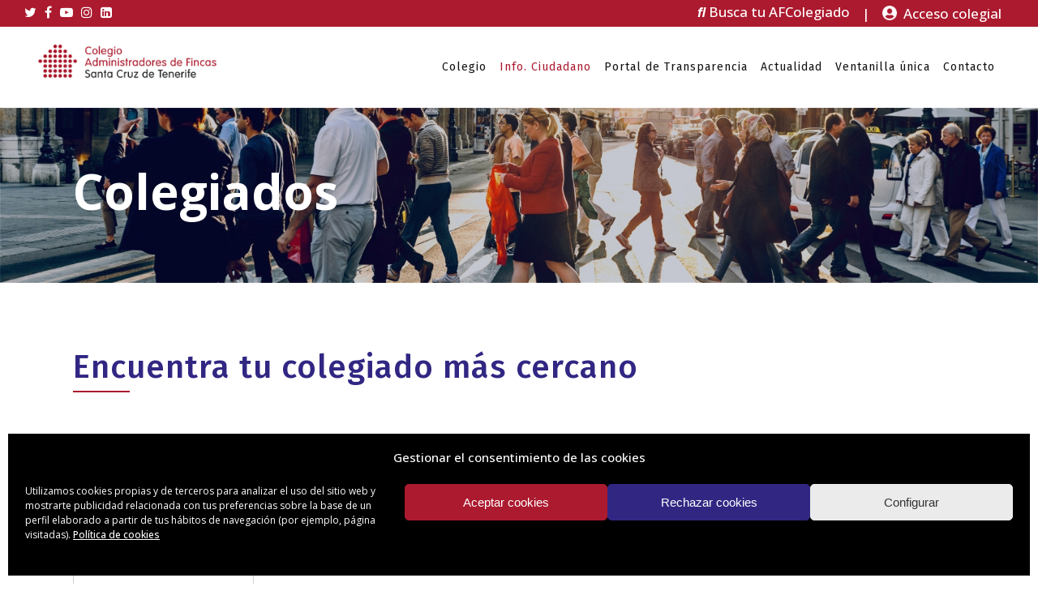

--- FILE ---
content_type: text/html; charset=UTF-8
request_url: https://caftenerife.org/info-ciudadano/tenerife-norte/?sort=numero_nacional&dir=SORT_DESC&listpage=2
body_size: 22120
content:
	<!DOCTYPE html>
<html lang="es" prefix="og: https://ogp.me/ns#">
<head>
	<meta charset="UTF-8" />
	
				<meta name="viewport" content="width=device-width,initial-scale=1,user-scalable=no">
		
            
                        <link rel="shortcut icon" type="image/x-icon" href="https://caftenerife.org/wp-content/uploads/2022/05/favicon-512.png">
            <link rel="apple-touch-icon" href="https://caftenerife.org/wp-content/uploads/2022/05/favicon-512.png"/>
        
	<link rel="profile" href="http://gmpg.org/xfn/11" />
	<link rel="pingback" href="https://caftenerife.org/xmlrpc.php" />

		<style>img:is([sizes="auto" i], [sizes^="auto," i]) { contain-intrinsic-size: 3000px 1500px }</style>
	
<!-- Optimización para motores de búsqueda de Rank Math -  https://rankmath.com/ -->
<title>Tenerife norte - Ilustre Colegio de Administradores de Fincas de Santa Cruz de Tenerife</title>
<meta name="description" content="Encuentra tu colegiado más cercano Colegiados en Tenerife norte"/>
<meta name="robots" content="index, follow, max-snippet:-1, max-video-preview:-1, max-image-preview:large"/>
<link rel="canonical" href="https://caftenerife.org/info-ciudadano/tenerife-norte/" />
<meta property="og:locale" content="es_ES" />
<meta property="og:type" content="article" />
<meta property="og:title" content="Tenerife norte - Ilustre Colegio de Administradores de Fincas de Santa Cruz de Tenerife" />
<meta property="og:description" content="Encuentra tu colegiado más cercano Colegiados en Tenerife norte" />
<meta property="og:url" content="https://caftenerife.org/info-ciudadano/tenerife-norte/" />
<meta property="og:site_name" content="Ilustre Colegio de Administradores de Fincas de Santa Cruz de Tenerife" />
<meta property="og:updated_time" content="2025-08-20T12:09:15+00:00" />
<meta property="article:published_time" content="2020-04-21T14:34:47+00:00" />
<meta property="article:modified_time" content="2025-08-20T12:09:15+00:00" />
<meta name="twitter:card" content="summary_large_image" />
<meta name="twitter:title" content="Tenerife norte - Ilustre Colegio de Administradores de Fincas de Santa Cruz de Tenerife" />
<meta name="twitter:description" content="Encuentra tu colegiado más cercano Colegiados en Tenerife norte" />
<meta name="twitter:label1" content="Tiempo de lectura" />
<meta name="twitter:data1" content="Menos de un minuto" />
<script type="application/ld+json" class="rank-math-schema">{"@context":"https://schema.org","@graph":[{"@type":"Organization","@id":"https://caftenerife.org/#organization","name":"Ilustre Colegio de Administradores de Fincas de Santa Cruz de Tenerife","url":"https://caftenerife.org","logo":{"@type":"ImageObject","@id":"https://caftenerife.org/#logo","url":"https://caftenerife.org/wp-content/uploads/2020/04/logo_color.png","contentUrl":"https://caftenerife.org/wp-content/uploads/2020/04/logo_color.png","caption":"Ilustre Colegio de Administradores de Fincas de Santa Cruz de Tenerife","inLanguage":"es","width":"230","height":"50"}},{"@type":"WebSite","@id":"https://caftenerife.org/#website","url":"https://caftenerife.org","name":"Ilustre Colegio de Administradores de Fincas de Santa Cruz de Tenerife","publisher":{"@id":"https://caftenerife.org/#organization"},"inLanguage":"es"},{"@type":"ImageObject","@id":"https://caftenerife.org/wp-content/uploads/2020/04/logo_color.png","url":"https://caftenerife.org/wp-content/uploads/2020/04/logo_color.png","width":"230","height":"50","inLanguage":"es"},{"@type":"WebPage","@id":"https://caftenerife.org/info-ciudadano/tenerife-norte/#webpage","url":"https://caftenerife.org/info-ciudadano/tenerife-norte/","name":"Tenerife norte - Ilustre Colegio de Administradores de Fincas de Santa Cruz de Tenerife","datePublished":"2020-04-21T14:34:47+00:00","dateModified":"2025-08-20T12:09:15+00:00","isPartOf":{"@id":"https://caftenerife.org/#website"},"primaryImageOfPage":{"@id":"https://caftenerife.org/wp-content/uploads/2020/04/logo_color.png"},"inLanguage":"es"},{"@type":"Person","@id":"https://caftenerife.org/author/moio/","name":"Test, Moio","url":"https://caftenerife.org/author/moio/","image":{"@type":"ImageObject","@id":"//www.gravatar.com/avatar/2dc14ab7f9ff2a3016bcbcd37de5028d?s=96&#038;r=g&#038;d=mm","url":"//www.gravatar.com/avatar/2dc14ab7f9ff2a3016bcbcd37de5028d?s=96&#038;r=g&#038;d=mm","caption":"Test, Moio","inLanguage":"es"},"worksFor":{"@id":"https://caftenerife.org/#organization"}},{"@type":"Article","headline":"Tenerife norte - Ilustre Colegio de Administradores de Fincas de Santa Cruz de Tenerife","datePublished":"2020-04-21T14:34:47+00:00","dateModified":"2025-08-20T12:09:15+00:00","author":{"@id":"https://caftenerife.org/author/moio/","name":"Test, Moio"},"publisher":{"@id":"https://caftenerife.org/#organization"},"description":"Encuentra tu colegiado m\u00e1s cercano Colegiados en Tenerife norte","name":"Tenerife norte - Ilustre Colegio de Administradores de Fincas de Santa Cruz de Tenerife","@id":"https://caftenerife.org/info-ciudadano/tenerife-norte/#richSnippet","isPartOf":{"@id":"https://caftenerife.org/info-ciudadano/tenerife-norte/#webpage"},"image":{"@id":"https://caftenerife.org/wp-content/uploads/2020/04/logo_color.png"},"inLanguage":"es","mainEntityOfPage":{"@id":"https://caftenerife.org/info-ciudadano/tenerife-norte/#webpage"}}]}</script>
<!-- /Plugin Rank Math WordPress SEO -->

<link rel='dns-prefetch' href='//fonts.googleapis.com' />
<link rel="alternate" type="application/rss+xml" title="Ilustre Colegio de Administradores de Fincas de Santa Cruz de Tenerife &raquo; Feed" href="https://caftenerife.org/feed/" />
<link rel="alternate" type="application/rss+xml" title="Ilustre Colegio de Administradores de Fincas de Santa Cruz de Tenerife &raquo; Feed de los comentarios" href="https://caftenerife.org/comments/feed/" />
<script type="text/javascript">
/* <![CDATA[ */
window._wpemojiSettings = {"baseUrl":"https:\/\/s.w.org\/images\/core\/emoji\/16.0.1\/72x72\/","ext":".png","svgUrl":"https:\/\/s.w.org\/images\/core\/emoji\/16.0.1\/svg\/","svgExt":".svg","source":{"concatemoji":"https:\/\/caftenerife.org\/wp-includes\/js\/wp-emoji-release.min.js?ver=6.8.3"}};
/*! This file is auto-generated */
!function(s,n){var o,i,e;function c(e){try{var t={supportTests:e,timestamp:(new Date).valueOf()};sessionStorage.setItem(o,JSON.stringify(t))}catch(e){}}function p(e,t,n){e.clearRect(0,0,e.canvas.width,e.canvas.height),e.fillText(t,0,0);var t=new Uint32Array(e.getImageData(0,0,e.canvas.width,e.canvas.height).data),a=(e.clearRect(0,0,e.canvas.width,e.canvas.height),e.fillText(n,0,0),new Uint32Array(e.getImageData(0,0,e.canvas.width,e.canvas.height).data));return t.every(function(e,t){return e===a[t]})}function u(e,t){e.clearRect(0,0,e.canvas.width,e.canvas.height),e.fillText(t,0,0);for(var n=e.getImageData(16,16,1,1),a=0;a<n.data.length;a++)if(0!==n.data[a])return!1;return!0}function f(e,t,n,a){switch(t){case"flag":return n(e,"\ud83c\udff3\ufe0f\u200d\u26a7\ufe0f","\ud83c\udff3\ufe0f\u200b\u26a7\ufe0f")?!1:!n(e,"\ud83c\udde8\ud83c\uddf6","\ud83c\udde8\u200b\ud83c\uddf6")&&!n(e,"\ud83c\udff4\udb40\udc67\udb40\udc62\udb40\udc65\udb40\udc6e\udb40\udc67\udb40\udc7f","\ud83c\udff4\u200b\udb40\udc67\u200b\udb40\udc62\u200b\udb40\udc65\u200b\udb40\udc6e\u200b\udb40\udc67\u200b\udb40\udc7f");case"emoji":return!a(e,"\ud83e\udedf")}return!1}function g(e,t,n,a){var r="undefined"!=typeof WorkerGlobalScope&&self instanceof WorkerGlobalScope?new OffscreenCanvas(300,150):s.createElement("canvas"),o=r.getContext("2d",{willReadFrequently:!0}),i=(o.textBaseline="top",o.font="600 32px Arial",{});return e.forEach(function(e){i[e]=t(o,e,n,a)}),i}function t(e){var t=s.createElement("script");t.src=e,t.defer=!0,s.head.appendChild(t)}"undefined"!=typeof Promise&&(o="wpEmojiSettingsSupports",i=["flag","emoji"],n.supports={everything:!0,everythingExceptFlag:!0},e=new Promise(function(e){s.addEventListener("DOMContentLoaded",e,{once:!0})}),new Promise(function(t){var n=function(){try{var e=JSON.parse(sessionStorage.getItem(o));if("object"==typeof e&&"number"==typeof e.timestamp&&(new Date).valueOf()<e.timestamp+604800&&"object"==typeof e.supportTests)return e.supportTests}catch(e){}return null}();if(!n){if("undefined"!=typeof Worker&&"undefined"!=typeof OffscreenCanvas&&"undefined"!=typeof URL&&URL.createObjectURL&&"undefined"!=typeof Blob)try{var e="postMessage("+g.toString()+"("+[JSON.stringify(i),f.toString(),p.toString(),u.toString()].join(",")+"));",a=new Blob([e],{type:"text/javascript"}),r=new Worker(URL.createObjectURL(a),{name:"wpTestEmojiSupports"});return void(r.onmessage=function(e){c(n=e.data),r.terminate(),t(n)})}catch(e){}c(n=g(i,f,p,u))}t(n)}).then(function(e){for(var t in e)n.supports[t]=e[t],n.supports.everything=n.supports.everything&&n.supports[t],"flag"!==t&&(n.supports.everythingExceptFlag=n.supports.everythingExceptFlag&&n.supports[t]);n.supports.everythingExceptFlag=n.supports.everythingExceptFlag&&!n.supports.flag,n.DOMReady=!1,n.readyCallback=function(){n.DOMReady=!0}}).then(function(){return e}).then(function(){var e;n.supports.everything||(n.readyCallback(),(e=n.source||{}).concatemoji?t(e.concatemoji):e.wpemoji&&e.twemoji&&(t(e.twemoji),t(e.wpemoji)))}))}((window,document),window._wpemojiSettings);
/* ]]> */
</script>
<link rel='stylesheet' id='wpmf-bakery-style-css' href='https://caftenerife.org/wp-content/plugins/wp-media-folder/assets/css/vc_style.css?ver=5.5.13' type='text/css' media='all' />
<style id='wp-emoji-styles-inline-css' type='text/css'>

	img.wp-smiley, img.emoji {
		display: inline !important;
		border: none !important;
		box-shadow: none !important;
		height: 1em !important;
		width: 1em !important;
		margin: 0 0.07em !important;
		vertical-align: -0.1em !important;
		background: none !important;
		padding: 0 !important;
	}
</style>
<link rel='stylesheet' id='wp-block-library-css' href='https://caftenerife.org/wp-includes/css/dist/block-library/style.min.css?ver=6.8.3' type='text/css' media='all' />
<style id='classic-theme-styles-inline-css' type='text/css'>
/*! This file is auto-generated */
.wp-block-button__link{color:#fff;background-color:#32373c;border-radius:9999px;box-shadow:none;text-decoration:none;padding:calc(.667em + 2px) calc(1.333em + 2px);font-size:1.125em}.wp-block-file__button{background:#32373c;color:#fff;text-decoration:none}
</style>
<link rel='stylesheet' id='bp-member-block-css' href='https://caftenerife.org/wp-content/plugins/buddypress/bp-members/css/blocks/member.min.css?ver=7.3.0' type='text/css' media='all' />
<link rel='stylesheet' id='bp-members-block-css' href='https://caftenerife.org/wp-content/plugins/buddypress/bp-members/css/blocks/members.min.css?ver=7.3.0' type='text/css' media='all' />
<style id='global-styles-inline-css' type='text/css'>
:root{--wp--preset--aspect-ratio--square: 1;--wp--preset--aspect-ratio--4-3: 4/3;--wp--preset--aspect-ratio--3-4: 3/4;--wp--preset--aspect-ratio--3-2: 3/2;--wp--preset--aspect-ratio--2-3: 2/3;--wp--preset--aspect-ratio--16-9: 16/9;--wp--preset--aspect-ratio--9-16: 9/16;--wp--preset--color--black: #000000;--wp--preset--color--cyan-bluish-gray: #abb8c3;--wp--preset--color--white: #ffffff;--wp--preset--color--pale-pink: #f78da7;--wp--preset--color--vivid-red: #cf2e2e;--wp--preset--color--luminous-vivid-orange: #ff6900;--wp--preset--color--luminous-vivid-amber: #fcb900;--wp--preset--color--light-green-cyan: #7bdcb5;--wp--preset--color--vivid-green-cyan: #00d084;--wp--preset--color--pale-cyan-blue: #8ed1fc;--wp--preset--color--vivid-cyan-blue: #0693e3;--wp--preset--color--vivid-purple: #9b51e0;--wp--preset--gradient--vivid-cyan-blue-to-vivid-purple: linear-gradient(135deg,rgba(6,147,227,1) 0%,rgb(155,81,224) 100%);--wp--preset--gradient--light-green-cyan-to-vivid-green-cyan: linear-gradient(135deg,rgb(122,220,180) 0%,rgb(0,208,130) 100%);--wp--preset--gradient--luminous-vivid-amber-to-luminous-vivid-orange: linear-gradient(135deg,rgba(252,185,0,1) 0%,rgba(255,105,0,1) 100%);--wp--preset--gradient--luminous-vivid-orange-to-vivid-red: linear-gradient(135deg,rgba(255,105,0,1) 0%,rgb(207,46,46) 100%);--wp--preset--gradient--very-light-gray-to-cyan-bluish-gray: linear-gradient(135deg,rgb(238,238,238) 0%,rgb(169,184,195) 100%);--wp--preset--gradient--cool-to-warm-spectrum: linear-gradient(135deg,rgb(74,234,220) 0%,rgb(151,120,209) 20%,rgb(207,42,186) 40%,rgb(238,44,130) 60%,rgb(251,105,98) 80%,rgb(254,248,76) 100%);--wp--preset--gradient--blush-light-purple: linear-gradient(135deg,rgb(255,206,236) 0%,rgb(152,150,240) 100%);--wp--preset--gradient--blush-bordeaux: linear-gradient(135deg,rgb(254,205,165) 0%,rgb(254,45,45) 50%,rgb(107,0,62) 100%);--wp--preset--gradient--luminous-dusk: linear-gradient(135deg,rgb(255,203,112) 0%,rgb(199,81,192) 50%,rgb(65,88,208) 100%);--wp--preset--gradient--pale-ocean: linear-gradient(135deg,rgb(255,245,203) 0%,rgb(182,227,212) 50%,rgb(51,167,181) 100%);--wp--preset--gradient--electric-grass: linear-gradient(135deg,rgb(202,248,128) 0%,rgb(113,206,126) 100%);--wp--preset--gradient--midnight: linear-gradient(135deg,rgb(2,3,129) 0%,rgb(40,116,252) 100%);--wp--preset--font-size--small: 13px;--wp--preset--font-size--medium: 20px;--wp--preset--font-size--large: 36px;--wp--preset--font-size--x-large: 42px;--wp--preset--spacing--20: 0.44rem;--wp--preset--spacing--30: 0.67rem;--wp--preset--spacing--40: 1rem;--wp--preset--spacing--50: 1.5rem;--wp--preset--spacing--60: 2.25rem;--wp--preset--spacing--70: 3.38rem;--wp--preset--spacing--80: 5.06rem;--wp--preset--shadow--natural: 6px 6px 9px rgba(0, 0, 0, 0.2);--wp--preset--shadow--deep: 12px 12px 50px rgba(0, 0, 0, 0.4);--wp--preset--shadow--sharp: 6px 6px 0px rgba(0, 0, 0, 0.2);--wp--preset--shadow--outlined: 6px 6px 0px -3px rgba(255, 255, 255, 1), 6px 6px rgba(0, 0, 0, 1);--wp--preset--shadow--crisp: 6px 6px 0px rgba(0, 0, 0, 1);}:where(.is-layout-flex){gap: 0.5em;}:where(.is-layout-grid){gap: 0.5em;}body .is-layout-flex{display: flex;}.is-layout-flex{flex-wrap: wrap;align-items: center;}.is-layout-flex > :is(*, div){margin: 0;}body .is-layout-grid{display: grid;}.is-layout-grid > :is(*, div){margin: 0;}:where(.wp-block-columns.is-layout-flex){gap: 2em;}:where(.wp-block-columns.is-layout-grid){gap: 2em;}:where(.wp-block-post-template.is-layout-flex){gap: 1.25em;}:where(.wp-block-post-template.is-layout-grid){gap: 1.25em;}.has-black-color{color: var(--wp--preset--color--black) !important;}.has-cyan-bluish-gray-color{color: var(--wp--preset--color--cyan-bluish-gray) !important;}.has-white-color{color: var(--wp--preset--color--white) !important;}.has-pale-pink-color{color: var(--wp--preset--color--pale-pink) !important;}.has-vivid-red-color{color: var(--wp--preset--color--vivid-red) !important;}.has-luminous-vivid-orange-color{color: var(--wp--preset--color--luminous-vivid-orange) !important;}.has-luminous-vivid-amber-color{color: var(--wp--preset--color--luminous-vivid-amber) !important;}.has-light-green-cyan-color{color: var(--wp--preset--color--light-green-cyan) !important;}.has-vivid-green-cyan-color{color: var(--wp--preset--color--vivid-green-cyan) !important;}.has-pale-cyan-blue-color{color: var(--wp--preset--color--pale-cyan-blue) !important;}.has-vivid-cyan-blue-color{color: var(--wp--preset--color--vivid-cyan-blue) !important;}.has-vivid-purple-color{color: var(--wp--preset--color--vivid-purple) !important;}.has-black-background-color{background-color: var(--wp--preset--color--black) !important;}.has-cyan-bluish-gray-background-color{background-color: var(--wp--preset--color--cyan-bluish-gray) !important;}.has-white-background-color{background-color: var(--wp--preset--color--white) !important;}.has-pale-pink-background-color{background-color: var(--wp--preset--color--pale-pink) !important;}.has-vivid-red-background-color{background-color: var(--wp--preset--color--vivid-red) !important;}.has-luminous-vivid-orange-background-color{background-color: var(--wp--preset--color--luminous-vivid-orange) !important;}.has-luminous-vivid-amber-background-color{background-color: var(--wp--preset--color--luminous-vivid-amber) !important;}.has-light-green-cyan-background-color{background-color: var(--wp--preset--color--light-green-cyan) !important;}.has-vivid-green-cyan-background-color{background-color: var(--wp--preset--color--vivid-green-cyan) !important;}.has-pale-cyan-blue-background-color{background-color: var(--wp--preset--color--pale-cyan-blue) !important;}.has-vivid-cyan-blue-background-color{background-color: var(--wp--preset--color--vivid-cyan-blue) !important;}.has-vivid-purple-background-color{background-color: var(--wp--preset--color--vivid-purple) !important;}.has-black-border-color{border-color: var(--wp--preset--color--black) !important;}.has-cyan-bluish-gray-border-color{border-color: var(--wp--preset--color--cyan-bluish-gray) !important;}.has-white-border-color{border-color: var(--wp--preset--color--white) !important;}.has-pale-pink-border-color{border-color: var(--wp--preset--color--pale-pink) !important;}.has-vivid-red-border-color{border-color: var(--wp--preset--color--vivid-red) !important;}.has-luminous-vivid-orange-border-color{border-color: var(--wp--preset--color--luminous-vivid-orange) !important;}.has-luminous-vivid-amber-border-color{border-color: var(--wp--preset--color--luminous-vivid-amber) !important;}.has-light-green-cyan-border-color{border-color: var(--wp--preset--color--light-green-cyan) !important;}.has-vivid-green-cyan-border-color{border-color: var(--wp--preset--color--vivid-green-cyan) !important;}.has-pale-cyan-blue-border-color{border-color: var(--wp--preset--color--pale-cyan-blue) !important;}.has-vivid-cyan-blue-border-color{border-color: var(--wp--preset--color--vivid-cyan-blue) !important;}.has-vivid-purple-border-color{border-color: var(--wp--preset--color--vivid-purple) !important;}.has-vivid-cyan-blue-to-vivid-purple-gradient-background{background: var(--wp--preset--gradient--vivid-cyan-blue-to-vivid-purple) !important;}.has-light-green-cyan-to-vivid-green-cyan-gradient-background{background: var(--wp--preset--gradient--light-green-cyan-to-vivid-green-cyan) !important;}.has-luminous-vivid-amber-to-luminous-vivid-orange-gradient-background{background: var(--wp--preset--gradient--luminous-vivid-amber-to-luminous-vivid-orange) !important;}.has-luminous-vivid-orange-to-vivid-red-gradient-background{background: var(--wp--preset--gradient--luminous-vivid-orange-to-vivid-red) !important;}.has-very-light-gray-to-cyan-bluish-gray-gradient-background{background: var(--wp--preset--gradient--very-light-gray-to-cyan-bluish-gray) !important;}.has-cool-to-warm-spectrum-gradient-background{background: var(--wp--preset--gradient--cool-to-warm-spectrum) !important;}.has-blush-light-purple-gradient-background{background: var(--wp--preset--gradient--blush-light-purple) !important;}.has-blush-bordeaux-gradient-background{background: var(--wp--preset--gradient--blush-bordeaux) !important;}.has-luminous-dusk-gradient-background{background: var(--wp--preset--gradient--luminous-dusk) !important;}.has-pale-ocean-gradient-background{background: var(--wp--preset--gradient--pale-ocean) !important;}.has-electric-grass-gradient-background{background: var(--wp--preset--gradient--electric-grass) !important;}.has-midnight-gradient-background{background: var(--wp--preset--gradient--midnight) !important;}.has-small-font-size{font-size: var(--wp--preset--font-size--small) !important;}.has-medium-font-size{font-size: var(--wp--preset--font-size--medium) !important;}.has-large-font-size{font-size: var(--wp--preset--font-size--large) !important;}.has-x-large-font-size{font-size: var(--wp--preset--font-size--x-large) !important;}
:where(.wp-block-post-template.is-layout-flex){gap: 1.25em;}:where(.wp-block-post-template.is-layout-grid){gap: 1.25em;}
:where(.wp-block-columns.is-layout-flex){gap: 2em;}:where(.wp-block-columns.is-layout-grid){gap: 2em;}
:root :where(.wp-block-pullquote){font-size: 1.5em;line-height: 1.6;}
</style>
<link rel='stylesheet' id='bbp-default-css' href='https://caftenerife.org/wp-content/plugins/bbpress/templates/default/css/bbpress.min.css?ver=2.6.6' type='text/css' media='all' />
<link rel='stylesheet' id='bp-legacy-css-css' href='https://caftenerife.org/wp-content/plugins/buddypress/bp-templates/bp-legacy/css/buddypress.min.css?ver=7.3.0' type='text/css' media='screen' />
<link rel='stylesheet' id='learndash_style-css' href='//caftenerife.org/wp-content/plugins/sfwd-lms/assets/css/style.min.css?ver=3.4.0.8' type='text/css' media='all' />
<link rel='stylesheet' id='sfwd_front_css-css' href='//caftenerife.org/wp-content/plugins/sfwd-lms/assets/css/front.min.css?ver=3.4.0.8' type='text/css' media='all' />
<link rel='stylesheet' id='learndash_template_style_css-css' href='//caftenerife.org/wp-content/plugins/sfwd-lms/themes/legacy/templates/learndash_template_style.min.css?ver=3.4.0.8' type='text/css' media='all' />
<link rel='stylesheet' id='learndash_quiz_front_css-css' href='//caftenerife.org/wp-content/plugins/sfwd-lms/themes/legacy/templates/learndash_quiz_front.min.css?ver=3.4.0.8' type='text/css' media='all' />
<link rel='stylesheet' id='ldx-design-upgrade-learndash-css' href='https://caftenerife.org/wp-content/plugins/design-upgrade-learndash/assets/css/learndash.css?ver=2.12' type='text/css' media='all' />
<link rel='stylesheet' id='wpdm-fonticon-css' href='https://caftenerife.org/wp-content/plugins/download-manager/assets/wpdm-iconfont/css/wpdm-icons.css?ver=6.8.3' type='text/css' media='all' />
<link rel='stylesheet' id='wpdm-front-css' href='https://caftenerife.org/wp-content/plugins/download-manager/assets/css/front.min.css?ver=6.8.3' type='text/css' media='all' />
<link rel='stylesheet' id='rs-plugin-settings-css' href='https://caftenerife.org/wp-content/plugins/revslider/public/assets/css/rs6.css?ver=6.3.6' type='text/css' media='all' />
<style id='rs-plugin-settings-inline-css' type='text/css'>
#rs-demo-id {}
</style>
<link rel='stylesheet' id='jquery-dropdown-css-css' href='//caftenerife.org/wp-content/plugins/sfwd-lms/assets/css/jquery.dropdown.min.css?ver=3.4.0.8' type='text/css' media='all' />
<link rel='stylesheet' id='learndash_pager_css-css' href='//caftenerife.org/wp-content/plugins/sfwd-lms/themes/legacy/templates/learndash_pager.min.css?ver=3.4.0.8' type='text/css' media='all' />
<link rel='stylesheet' id='learndash_lesson_video-css' href='//caftenerife.org/wp-content/plugins/sfwd-lms/themes/legacy/templates/learndash_lesson_video.min.css?ver=3.4.0.8' type='text/css' media='all' />
<link rel='stylesheet' id='wpdmpp-front-css' href='https://caftenerife.org/wp-content/plugins/wpdm-premium-packages/assets/css/wpdmpp.css?ver=6.8.3' type='text/css' media='all' />
<link rel='stylesheet' id='cmplz-general-css' href='https://caftenerife.org/wp-content/plugins/complianz-gdpr/assets/css/cookieblocker.min.css?ver=6.5.3' type='text/css' media='all' />
<link rel='stylesheet' id='if-menu-site-css-css' href='https://caftenerife.org/wp-content/plugins/if-menu/assets/if-menu-site.css?ver=6.8.3' type='text/css' media='all' />
<link rel='stylesheet' id='mediaelement-css' href='https://caftenerife.org/wp-includes/js/mediaelement/mediaelementplayer-legacy.min.css?ver=4.2.17' type='text/css' media='all' />
<link rel='stylesheet' id='wp-mediaelement-css' href='https://caftenerife.org/wp-includes/js/mediaelement/wp-mediaelement.min.css?ver=6.8.3' type='text/css' media='all' />
<link rel='stylesheet' id='bridge-default-style-css' href='https://caftenerife.org/wp-content/themes/bridge/style.css?ver=6.8.3' type='text/css' media='all' />
<link rel='stylesheet' id='bridge-qode-font_awesome-css' href='https://caftenerife.org/wp-content/themes/bridge/css/font-awesome/css/font-awesome.min.css?ver=6.8.3' type='text/css' media='all' />
<link rel='stylesheet' id='bridge-qode-font_elegant-css' href='https://caftenerife.org/wp-content/themes/bridge/css/elegant-icons/style.min.css?ver=6.8.3' type='text/css' media='all' />
<link rel='stylesheet' id='bridge-qode-linea_icons-css' href='https://caftenerife.org/wp-content/themes/bridge/css/linea-icons/style.css?ver=6.8.3' type='text/css' media='all' />
<link rel='stylesheet' id='bridge-qode-dripicons-css' href='https://caftenerife.org/wp-content/themes/bridge/css/dripicons/dripicons.css?ver=6.8.3' type='text/css' media='all' />
<link rel='stylesheet' id='bridge-qode-kiko-css' href='https://caftenerife.org/wp-content/themes/bridge/css/kiko/kiko-all.css?ver=6.8.3' type='text/css' media='all' />
<link rel='stylesheet' id='bridge-stylesheet-css' href='https://caftenerife.org/wp-content/themes/bridge/css/stylesheet.min.css?ver=6.8.3' type='text/css' media='all' />
<style id='bridge-stylesheet-inline-css' type='text/css'>
   .page-id-1876.disabled_footer_top .footer_top_holder, .page-id-1876.disabled_footer_bottom .footer_bottom_holder { display: none;}


</style>
<link rel='stylesheet' id='bridge-print-css' href='https://caftenerife.org/wp-content/themes/bridge/css/print.css?ver=6.8.3' type='text/css' media='all' />
<link rel='stylesheet' id='bridge-style-dynamic-css' href='https://caftenerife.org/wp-content/themes/bridge/css/style_dynamic.css?ver=1755691397' type='text/css' media='all' />
<link rel='stylesheet' id='bridge-responsive-css' href='https://caftenerife.org/wp-content/themes/bridge/css/responsive.min.css?ver=6.8.3' type='text/css' media='all' />
<link rel='stylesheet' id='bridge-style-dynamic-responsive-css' href='https://caftenerife.org/wp-content/themes/bridge/css/style_dynamic_responsive.css?ver=1755691397' type='text/css' media='all' />
<link rel='stylesheet' id='js_composer_front-css' href='https://caftenerife.org/wp-content/plugins/js_composer/assets/css/js_composer.min.css?ver=6.13.0' type='text/css' media='all' />
<link rel='stylesheet' id='bridge-style-handle-google-fonts-css' href='https://fonts.googleapis.com/css?family=Raleway%3A100%2C200%2C300%2C400%2C500%2C600%2C700%2C800%2C900%2C100italic%2C300italic%2C400italic%2C700italic%7CFira+Sans%3A100%2C200%2C300%2C400%2C500%2C600%2C700%2C800%2C900%2C100italic%2C300italic%2C400italic%2C700italic%7COpen+Sans%3A100%2C200%2C300%2C400%2C500%2C600%2C700%2C800%2C900%2C100italic%2C300italic%2C400italic%2C700italic&#038;subset=latin%2Clatin-ext&#038;ver=1.0.0' type='text/css' media='all' />
<link rel='stylesheet' id='bridge-core-dashboard-style-css' href='https://caftenerife.org/wp-content/plugins/bridge-core/modules/core-dashboard/assets/css/core-dashboard.min.css?ver=6.8.3' type='text/css' media='all' />
<link rel='stylesheet' id='evcal_google_fonts-css' href='//fonts.googleapis.com/css?family=Oswald%3A400%2C300%7COpen+Sans%3A700%2C400%2C400i%7CRoboto%3A700%2C400&#038;ver=6.8.3' type='text/css' media='screen' />
<link rel='stylesheet' id='evcal_cal_default-css' href='//caftenerife.org/wp-content/plugins/eventON/assets/css/eventon_styles.css?ver=2.8.5' type='text/css' media='all' />
<link rel='stylesheet' id='evo_font_icons-css' href='//caftenerife.org/wp-content/plugins/eventON/assets/fonts/font-awesome.css?ver=2.8.5' type='text/css' media='all' />
<link rel='stylesheet' id='eventon_dynamic_styles-css' href='//caftenerife.org/wp-content/plugins/eventON/assets/css/eventon_dynamic_styles.css?ver=2.8.5' type='text/css' media='all' />
<link rel='stylesheet' id='tablepress-default-css' href='https://caftenerife.org/wp-content/plugins/tablepress/css/build/default.css?ver=2.1.7' type='text/css' media='all' />
<link rel='stylesheet' id='bridge-childstyle-css' href='https://caftenerife.org/wp-content/themes/bridge-child/style.css?ver=6.8.3' type='text/css' media='all' />
<link rel='stylesheet' id='amrusers-css' href='https://caftenerife.org/wp-content/plugins/amr-users/css/amrusersfront.css?ver=6.8.3' type='text/css' media='all' />
<link rel='stylesheet' id='dashicons-css' href='https://caftenerife.org/wp-includes/css/dashicons.min.css?ver=6.8.3' type='text/css' media='all' />
<script type='text/javascript'>ajaxurl='https://caftenerife.org/wp-admin/admin-ajax.php';pf_nonce='171a11c0f0';</script><script type="text/javascript" src="https://caftenerife.org/wp-includes/js/jquery/jquery.min.js?ver=3.7.1" id="jquery-core-js"></script>
<script type="text/javascript" src="https://caftenerife.org/wp-includes/js/jquery/jquery-migrate.min.js?ver=3.4.1" id="jquery-migrate-js"></script>
<script type="text/javascript" id="bp-confirm-js-extra">
/* <![CDATA[ */
var BP_Confirm = {"are_you_sure":"\u00bfEst\u00e1s seguro?"};
/* ]]> */
</script>
<script type="text/javascript" src="https://caftenerife.org/wp-content/plugins/buddypress/bp-core/js/confirm.min.js?ver=7.3.0" id="bp-confirm-js"></script>
<script type="text/javascript" src="https://caftenerife.org/wp-content/plugins/buddypress/bp-core/js/widget-members.min.js?ver=7.3.0" id="bp-widget-members-js"></script>
<script type="text/javascript" src="https://caftenerife.org/wp-content/plugins/buddypress/bp-core/js/jquery-query.min.js?ver=7.3.0" id="bp-jquery-query-js"></script>
<script type="text/javascript" src="https://caftenerife.org/wp-content/plugins/buddypress/bp-core/js/vendor/jquery-cookie.min.js?ver=7.3.0" id="bp-jquery-cookie-js"></script>
<script type="text/javascript" src="https://caftenerife.org/wp-content/plugins/buddypress/bp-core/js/vendor/jquery-scroll-to.min.js?ver=7.3.0" id="bp-jquery-scroll-to-js"></script>
<script type="text/javascript" id="bp-legacy-js-js-extra">
/* <![CDATA[ */
var BP_DTheme = {"accepted":"Aceptado","close":"Cerrar","comments":"comentarios","leave_group_confirm":"\u00bfEst\u00e1s seguro que quieres salir del grupo?","mark_as_fav":"Favorito","my_favs":"Mis favoritos","rejected":"Rechazado","remove_fav":"Eliminar favorito","show_all":"Mostrar todo","show_all_comments":"Mostrar todos los comentarios para este hilo.","show_x_comments":"Mostrar todos los comentarios (%d)","unsaved_changes":"Tu perfil tiene cambios no guardados. Si abandonas esta p\u00e1gina, los cambios se perder\u00e1n. ","view":"Ver","store_filter_settings":""};
/* ]]> */
</script>
<script type="text/javascript" src="https://caftenerife.org/wp-content/plugins/buddypress/bp-templates/bp-legacy/js/buddypress.min.js?ver=7.3.0" id="bp-legacy-js-js"></script>
<script type="text/javascript" src="https://caftenerife.org/wp-includes/js/jquery/jquery.form.min.js?ver=4.3.0" id="jquery-form-js"></script>
<script type="text/javascript" src="https://caftenerife.org/wp-content/plugins/download-manager/assets/js/wpdm.min.js?ver=6.8.3" id="wpdm-frontend-js-js"></script>
<script type="text/javascript" id="wpdm-frontjs-js-extra">
/* <![CDATA[ */
var wpdm_url = {"home":"https:\/\/caftenerife.org\/","site":"https:\/\/caftenerife.org\/","ajax":"https:\/\/caftenerife.org\/wp-admin\/admin-ajax.php"};
var wpdm_js = {"spinner":"<i class=\"wpdm-icon wpdm-sun wpdm-spin\"><\/i>","client_id":"71a71fb83deac227d30f6e990797f464"};
var wpdm_strings = {"pass_var":"\u00a1Contrase\u00f1a verificada!","pass_var_q":"Haz clic en el bot\u00f3n siguiente para iniciar la descarga.","start_dl":"Iniciar descarga"};
/* ]]> */
</script>
<script type="text/javascript" src="https://caftenerife.org/wp-content/plugins/download-manager/assets/js/front.min.js?ver=3.3.09" id="wpdm-frontjs-js"></script>
<script type="text/javascript" src="https://caftenerife.org/wp-content/plugins/revslider/public/assets/js/rbtools.min.js?ver=6.3.6" id="tp-tools-js"></script>
<script type="text/javascript" src="https://caftenerife.org/wp-content/plugins/revslider/public/assets/js/rs6.min.js?ver=6.3.6" id="revmin-js"></script>
<script type="text/javascript" src="https://caftenerife.org/wp-content/plugins/wpdm-premium-packages/assets/js/wpdmpp-front.js?ver=6.8.3" id="wpdm-pp-js-js"></script>
<link rel="https://api.w.org/" href="https://caftenerife.org/wp-json/" /><link rel="alternate" title="JSON" type="application/json" href="https://caftenerife.org/wp-json/wp/v2/pages/1876" /><link rel="EditURI" type="application/rsd+xml" title="RSD" href="https://caftenerife.org/xmlrpc.php?rsd" />
<meta name="generator" content="WordPress 6.8.3" />
<link rel='shortlink' href='https://caftenerife.org/?p=1876' />
<link rel="alternate" title="oEmbed (JSON)" type="application/json+oembed" href="https://caftenerife.org/wp-json/oembed/1.0/embed?url=https%3A%2F%2Fcaftenerife.org%2Finfo-ciudadano%2Ftenerife-norte%2F" />
<link rel="alternate" title="oEmbed (XML)" type="text/xml+oembed" href="https://caftenerife.org/wp-json/oembed/1.0/embed?url=https%3A%2F%2Fcaftenerife.org%2Finfo-ciudadano%2Ftenerife-norte%2F&#038;format=xml" />

	<script type="text/javascript">var ajaxurl = 'https://caftenerife.org/wp-admin/admin-ajax.php';</script>

<!-- HFCM by 99 Robots - Snippet # 5: Google Analytics 4 -->
<!-- Google tag (gtag.js) -->
<script type="text/plain" data-service="google-analytics" data-category="statistics" async data-cmplz-src="https://www.googletagmanager.com/gtag/js?id=G-17TDC73L4N"></script>
<script>
  window.dataLayer = window.dataLayer || [];
  function gtag(){dataLayer.push(arguments);}
  gtag('js', new Date());

  gtag('config', 'G-17TDC73L4N');
</script>
<!-- /end HFCM by 99 Robots -->
    <script>
        var wpdmpp_base_url = 'https://caftenerife.org/wp-content/plugins/wpdm-premium-packages/';
        var wpdmpp_currency_sign = '$';
        var wpdmpp_csign_before = '$';
        var wpdmpp_csign_after = '';
        var wpdmpp_currency_code = 'USD';
        var wpdmpp_cart_url = 'https://caftenerife.org/cart/';

        var wpdmpp_txt = {"cart_button_label":"<i class=\"fas fa-shopping-basket mr-2\"><\/i>Add To Cart","pay_now":"Complete Purchase","checkout_button_label":"Complete Purchase"};

    </script>
    <style>p.wpdmpp-notice {
            margin: 5px;
        }
    .wpbtn-success {
        color: var(--color-success) !important;border-color: var(--color-success ) !important;
        background: rgba(var(--color-success-rgb),0.03) !important;
        transition: all ease-in-out 300ms;
    }
        .wpbtn-success:active,
        .wpbtn-success:hover {
            color: var(--color-success-active) !important;
            border-color: var(--color-success-active) !important;
            background: rgba(var(--color-success-rgb),0.07) !important;
        }
    </style>
    <style>.cmplz-hidden{display:none!important;}</style>		<script>
			document.documentElement.className = document.documentElement.className.replace( 'no-js', 'js' );
		</script>
				<style>
			.no-js img.lazyload { display: none; }
			figure.wp-block-image img.lazyloading { min-width: 150px; }
							.lazyload, .lazyloading { opacity: 0; }
				.lazyloaded {
					opacity: 1;
					transition: opacity 400ms;
					transition-delay: 0ms;
				}
					</style>
		

<!-- EventON Version -->
<meta name="generator" content="EventON 2.8.5" />

<style type="text/css">.recentcomments a{display:inline !important;padding:0 !important;margin:0 !important;}</style><meta name="generator" content="Powered by WPBakery Page Builder - drag and drop page builder for WordPress."/>
<meta name="generator" content="Powered by Slider Revolution 6.3.6 - responsive, Mobile-Friendly Slider Plugin for WordPress with comfortable drag and drop interface." />
<script type="text/javascript">function setREVStartSize(e){
			//window.requestAnimationFrame(function() {				 
				window.RSIW = window.RSIW===undefined ? window.innerWidth : window.RSIW;	
				window.RSIH = window.RSIH===undefined ? window.innerHeight : window.RSIH;	
				try {								
					var pw = document.getElementById(e.c).parentNode.offsetWidth,
						newh;
					pw = pw===0 || isNaN(pw) ? window.RSIW : pw;
					e.tabw = e.tabw===undefined ? 0 : parseInt(e.tabw);
					e.thumbw = e.thumbw===undefined ? 0 : parseInt(e.thumbw);
					e.tabh = e.tabh===undefined ? 0 : parseInt(e.tabh);
					e.thumbh = e.thumbh===undefined ? 0 : parseInt(e.thumbh);
					e.tabhide = e.tabhide===undefined ? 0 : parseInt(e.tabhide);
					e.thumbhide = e.thumbhide===undefined ? 0 : parseInt(e.thumbhide);
					e.mh = e.mh===undefined || e.mh=="" || e.mh==="auto" ? 0 : parseInt(e.mh,0);		
					if(e.layout==="fullscreen" || e.l==="fullscreen") 						
						newh = Math.max(e.mh,window.RSIH);					
					else{					
						e.gw = Array.isArray(e.gw) ? e.gw : [e.gw];
						for (var i in e.rl) if (e.gw[i]===undefined || e.gw[i]===0) e.gw[i] = e.gw[i-1];					
						e.gh = e.el===undefined || e.el==="" || (Array.isArray(e.el) && e.el.length==0)? e.gh : e.el;
						e.gh = Array.isArray(e.gh) ? e.gh : [e.gh];
						for (var i in e.rl) if (e.gh[i]===undefined || e.gh[i]===0) e.gh[i] = e.gh[i-1];
											
						var nl = new Array(e.rl.length),
							ix = 0,						
							sl;					
						e.tabw = e.tabhide>=pw ? 0 : e.tabw;
						e.thumbw = e.thumbhide>=pw ? 0 : e.thumbw;
						e.tabh = e.tabhide>=pw ? 0 : e.tabh;
						e.thumbh = e.thumbhide>=pw ? 0 : e.thumbh;					
						for (var i in e.rl) nl[i] = e.rl[i]<window.RSIW ? 0 : e.rl[i];
						sl = nl[0];									
						for (var i in nl) if (sl>nl[i] && nl[i]>0) { sl = nl[i]; ix=i;}															
						var m = pw>(e.gw[ix]+e.tabw+e.thumbw) ? 1 : (pw-(e.tabw+e.thumbw)) / (e.gw[ix]);					
						newh =  (e.gh[ix] * m) + (e.tabh + e.thumbh);
					}				
					if(window.rs_init_css===undefined) window.rs_init_css = document.head.appendChild(document.createElement("style"));					
					document.getElementById(e.c).height = newh+"px";
					window.rs_init_css.innerHTML += "#"+e.c+"_wrapper { height: "+newh+"px }";				
				} catch(e){
					console.log("Failure at Presize of Slider:" + e)
				}					   
			//});
		  };</script>
<noscript><style> .wpb_animate_when_almost_visible { opacity: 1; }</style></noscript><meta name="generator" content="WordPress Download Manager 3.3.09" />
<style type="text/css">
    #wpadminbar, #wpadminbar .menupop .ab-sub-wrapper, .ab-sub-secondary, #wpadminbar .quicklinks .menupop ul.ab-sub-secondary, #wpadminbar .quicklinks .menupop ul.ab-sub-secondary .ab-submenu { background: #2a2e35;}
#wpadminbar a.ab-item, #wpadminbar>#wp-toolbar span.ab-label, #wpadminbar>#wp-toolbar span.noticon, #wpadminbar .ab-icon:before, #wpadminbar .ab-item:before { color: #ffffff }
#wpadminbar .quicklinks .menupop ul li a, #wpadminbar .quicklinks .menupop ul li a strong, #wpadminbar .quicklinks .menupop.hover ul li a, #wpadminbar.nojs .quicklinks .menupop:hover ul li a { color: #ffffff; font-size:13px !important }

#wpadminbar .ab-top-menu>li.hover>.ab-item,#wpadminbar.nojq .quicklinks .ab-top-menu>li>.ab-item:focus,#wpadminbar:not(.mobile) .ab-top-menu>li:hover>.ab-item,#wpadminbar:not(.mobile) .ab-top-menu>li>.ab-item:focus{background:#ac1a2f; color:#ffffff}
#wpadminbar:not(.mobile)>#wp-toolbar a:focus span.ab-label,#wpadminbar:not(.mobile)>#wp-toolbar li:hover span.ab-label,#wpadminbar>#wp-toolbar li.hover span.ab-label, #wpadminbar.mobile .quicklinks .hover .ab-icon:before,#wpadminbar.mobile .quicklinks .hover .ab-item:before, #wpadminbar .quicklinks .menupop .ab-sub-secondary>li .ab-item:focus a,#wpadminbar .quicklinks .menupop .ab-sub-secondary>li>a:hover, #wpadminbar #wp-admin-bar-user-info .display-name, #wpadminbar>#wp-toolbar>#wp-admin-bar-root-default li:hover span.ab-label  {color:#ffffff}
#wpadminbar .quicklinks .ab-sub-wrapper .menupop.hover>a,#wpadminbar .quicklinks .menupop ul li a:focus,#wpadminbar .quicklinks .menupop ul li a:focus strong,#wpadminbar .quicklinks .menupop ul li a:hover,#wpadminbar .quicklinks .menupop ul li a:hover strong,#wpadminbar .quicklinks .menupop.hover ul li a:focus,#wpadminbar .quicklinks .menupop.hover ul li a:hover,#wpadminbar li #adminbarsearch.adminbar-focused:before,#wpadminbar li .ab-item:focus:before,#wpadminbar li a:focus .ab-icon:before,#wpadminbar li.hover .ab-icon:before,#wpadminbar li.hover .ab-item:before,#wpadminbar li:hover #adminbarsearch:before,#wpadminbar li:hover .ab-icon:before,#wpadminbar li:hover .ab-item:before,#wpadminbar.nojs .quicklinks .menupop:hover ul li a:focus,#wpadminbar.nojs .quicklinks .menupop:hover ul li a:hover, #wpadminbar .quicklinks .ab-sub-wrapper .menupop.hover>a .blavatar,#wpadminbar .quicklinks li a:focus .blavatar,#wpadminbar .quicklinks li a:hover .blavatar{color:#ffffff}
#wpadminbar .menupop .ab-sub-wrapper, #wpadminbar .shortlink-input {background:#ac1a2f;}

#wpadminbar .ab-submenu .ab-item, #wpadminbar .quicklinks .menupop ul.ab-submenu li a, #wpadminbar .quicklinks .menupop ul.ab-submenu li a.ab-item { color: #f4f4f4;}
#wpadminbar .ab-submenu .ab-item:hover, #wpadminbar .quicklinks .menupop ul.ab-submenu li a:hover, #wpadminbar .quicklinks .menupop ul.ab-submenu li a.ab-item:hover { color: #312783;}

    div#wpadminbar li#wp-admin-bar-alter_admin_title {
        background-color: #2a2e35;
        }

.quicklinks li.alter_admin_title { width: 200px !important; }
.quicklinks li.alter_admin_title a{ margin-left:20px !important; outline:none; border:none;}
.quicklinks li.alter_admin_title a, .quicklinks li.alter_admin_title a:hover, .quicklinks li.alter_admin_title a:focus {
    background:url(https://caftenerife.org/wp-content/uploads/2021/10/back-logo.png) 20px center no-repeat !important; text-indent:-9999px !important; width: auto;background-size: contain!important;
}
#wpadminbar .quicklinks li#wp-admin-bar-my-account.with-avatar>a img {width: 20px; height: 20px; border-radius: 100px; -moz-border-radius: 100px; -webkit-border-radius: 100px; border: none; }
#wpadminbar .menupop .ab-sub-wrapper, #wpadminbar .shortlink-input { -webkit-box-shadow: none !important;	-moz-box-shadow: none !important;box-shadow: none !important;}
		</style>
		                <style>
        /* WPDM Link Template Styles */        </style>
                <style>

            :root {
                --color-primary: #312783;
                --color-primary-rgb: 49, 39, 131;
                --color-primary-hover: #312783;
                --color-primary-active: #312783;
                --color-secondary: #6c757d;
                --color-secondary-rgb: 108, 117, 125;
                --color-secondary-hover: #6c757d;
                --color-secondary-active: #6c757d;
                --color-success: #18ce0f;
                --color-success-rgb: 24, 206, 15;
                --color-success-hover: #18ce0f;
                --color-success-active: #18ce0f;
                --color-info: #312783;
                --color-info-rgb: 49, 39, 131;
                --color-info-hover: #312783;
                --color-info-active: #312783;
                --color-warning: #FFB236;
                --color-warning-rgb: 255, 178, 54;
                --color-warning-hover: #FFB236;
                --color-warning-active: #FFB236;
                --color-danger: #ff5062;
                --color-danger-rgb: 255, 80, 98;
                --color-danger-hover: #ff5062;
                --color-danger-active: #ff5062;
                --color-green: #30b570;
                --color-blue: #0073ff;
                --color-purple: #8557D3;
                --color-red: #ff5062;
                --color-muted: rgba(69, 89, 122, 0.6);
                --wpdm-font: "Sen", -apple-system, BlinkMacSystemFont, "Segoe UI", Roboto, Helvetica, Arial, sans-serif, "Apple Color Emoji", "Segoe UI Emoji", "Segoe UI Symbol";
            }

            .wpdm-download-link.btn.btn-primary {
                border-radius: 0px;
            }


        </style>
        </head>

<body data-cmplz=1 class="bp-legacy wp-singular page-template page-template-full_width page-template-full_width-php page page-id-1876 page-child parent-pageid-151 wp-theme-bridge wp-child-theme-bridge-child bridge-core-2.1.6 ldx-plugin  qode_grid_1300 qode-child-theme-ver-1.0.0 qode-theme-ver-20.3 qode-theme-bridge list-colegiados wpb-js-composer js-comp-ver-6.13.0 vc_responsive no-js" itemscope itemtype="http://schema.org/WebPage">




<div class="wrapper">
	<div class="wrapper_inner">

    
		<!-- Google Analytics start -->
					<script type="text/plain" data-service="google-analytics" data-category="statistics">
				var _gaq = _gaq || [];
				_gaq.push(['_setAccount', 'UA-192463405-1']);
				_gaq.push(['_trackPageview']);

				(function() {
					var ga = document.createElement('script'); ga.type = 'text/javascript'; ga.async = true;
					ga.src = ('https:' == document.location.protocol ? 'https://ssl' : 'http://www') + '.google-analytics.com/ga.js';
					var s = document.getElementsByTagName('script')[0]; s.parentNode.insertBefore(ga, s);
				})();
			</script>
				<!-- Google Analytics end -->

		
	<header class=" has_top scroll_top  fixed scrolled_not_transparent page_header">
	<div class="header_inner clearfix">
				<div class="header_top_bottom_holder">
				<div class="header_top clearfix" style='' >
							<div class="left">
						<div class="inner">
							<span class='q_social_icon_holder normal_social' data-color=#fff data-hover-color=#312783><a itemprop='url' href='https://twitter.com/caftenerife?lang=es' target='_blank'><i class="qode_icon_font_awesome fa fa-twitter  simple_social" style="color: #fff;font-size: 16px;" ></i></a></span><span class='q_social_icon_holder normal_social' data-color=#fff data-hover-color=#312783><a itemprop='url' href='https://www.facebook.com/Ilustre-Colegio-de-Administradores-de-Fincas-Santa-Cruz-de-Tenerife-272950046168549' target='_blank'><i class="qode_icon_font_awesome fa fa-facebook  simple_social" style="color: #fff;font-size: 16px;" ></i></a></span><span class='q_social_icon_holder normal_social' data-color=#fff data-hover-color=#312783><a itemprop='url' href='https://www.youtube.com/channel/UC7p0_Lecnkfq34CVzNtanRA/videos' target='_blank'><i class="qode_icon_font_awesome fa fa-youtube-play  simple_social" style="color: #fff;font-size: 16px;" ></i></a></span><span class='q_social_icon_holder normal_social' data-color=#fff data-hover-color=#312783><a itemprop='url' href='https://www.instagram.com/admfincas.tnf/' target='_blank'><i class="qode_icon_font_awesome fa fa-instagram  simple_social" style="color: #fff;font-size: 16px;" ></i></a></span><span class='q_social_icon_holder normal_social' data-color=#fff data-hover-color=#312783><a itemprop='url' href='https://www.linkedin.com/company/caf-tnf/' target='_blank'><i class="qode_icon_font_awesome fa fa-linkedin-square  simple_social" style="color: #fff;font-size: 16px;" ></i></a></span>						</div>
					</div>
					<div class="right">
						<div class="inner">
							<div class="header-widget widget_text header-right-widget">			<div class="textwidget"><p style='margin-top: 5px;padding-right: 0px;'><a style='text-decoration: none; display: block;' href='https://caftenerife.org/info-ciudadano/listado-completo/'><i class='fas fa-search' style='font-weight: 600; color:#ffffff !important;'></i> Busca tu AFColegiado</a></p>
</div>
		</div><div class="header-widget widget_text header-right-widget">			<div class="textwidget"><div class="custom-login-wrapper"><p style='margin-top: 5px;'><span class='login-item-separator' style='margin-right: 15px;'>|</span><a href='https://caftenerife.org/entrar'><img  src='https://caftenerife.org/wp-content/uploads/2020/03/acceso.png' width='18' height='18' class='img-acceso no-lazyload' />Acceso colegial</a></p></div>
</div>
		</div>						</div>
					</div>
						</div>

			<div class="header_bottom clearfix" style='' >
											<div class="header_inner_left">
																	<div class="mobile_menu_button">
		<span>
			<i class="qode_icon_font_awesome fa fa-bars " ></i>		</span>
	</div>
								<div class="logo_wrapper" >
	<div class="q_logo">
		<a itemprop="url" href="https://caftenerife.org/" >
             <img itemprop="image"   alt="Logo" data-src="https://caftenerife.org/wp-content/uploads/2021/10/logo_caftenerife_01.jpg" class="normal lazyload" src="[data-uri]"><noscript><img itemprop="image" class="normal" src="https://caftenerife.org/wp-content/uploads/2021/10/logo_caftenerife_01.jpg" alt="Logo"></noscript> 			 <img itemprop="image"   alt="Logo" data-src="https://caftenerife.org/wp-content/uploads/2021/10/logo_caftenerife_01.jpg" class="light lazyload" src="[data-uri]" /><noscript><img itemprop="image" class="light" src="https://caftenerife.org/wp-content/uploads/2021/10/logo_caftenerife_01.jpg" alt="Logo"/></noscript> 			 <img itemprop="image"   alt="Logo" data-src="https://caftenerife.org/wp-content/uploads/2021/10/logo_caftenerife_01.jpg" class="dark lazyload" src="[data-uri]" /><noscript><img itemprop="image" class="dark" src="https://caftenerife.org/wp-content/uploads/2021/10/logo_caftenerife_01.jpg" alt="Logo"/></noscript> 			 <img itemprop="image"   alt="Logo" data-src="https://caftenerife.org/wp-content/themes/bridge/img/logo_black.png" class="sticky lazyload" src="[data-uri]" /><noscript><img itemprop="image" class="sticky" src="https://caftenerife.org/wp-content/themes/bridge/img/logo_black.png" alt="Logo"/></noscript> 			 <img itemprop="image"   alt="Logo" data-src="https://caftenerife.org/wp-content/uploads/2021/10/logo_caftenerife_01.jpg" class="mobile lazyload" src="[data-uri]" /><noscript><img itemprop="image" class="mobile" src="https://caftenerife.org/wp-content/uploads/2021/10/logo_caftenerife_01.jpg" alt="Logo"/></noscript> 					</a>
	</div>
	</div>															</div>
															<div class="header_inner_right">
									<div class="side_menu_button_wrapper right">
																														<div class="side_menu_button">
																																	
										</div>
									</div>
								</div>
							
							
							<nav class="main_menu drop_down right">
								<ul id="menu-principal" class=""><li id="nav-menu-item-14" class="menu-item menu-item-type-custom menu-item-object-custom menu-item-has-children  has_sub narrow"><a href="#" class=" no_link" style="cursor: default;" onclick="JavaScript: return false;"><i class="menu_icon blank fa"></i><span>Colegio</span><span class="plus"></span></a>
<div class="second"><div class="inner"><ul>
	<li id="nav-menu-item-122" class="menu-item menu-item-type-post_type menu-item-object-page "><a href="https://caftenerife.org/colegio/nosotros/" class=""><i class="menu_icon blank fa"></i><span>Nosotros</span><span class="plus"></span></a></li>
	<li id="nav-menu-item-149" class="menu-item menu-item-type-post_type menu-item-object-page "><a href="https://caftenerife.org/colegio/organigrama/" class=""><i class="menu_icon blank fa"></i><span>Organigrama</span><span class="plus"></span></a></li>
</ul></div></div>
</li>
<li id="nav-menu-item-15" class="menu-item menu-item-type-custom menu-item-object-custom current-menu-ancestor menu-item-has-children active has_sub narrow"><a href="#" class=" current  no_link" style="cursor: default;" onclick="JavaScript: return false;"><i class="menu_icon blank fa"></i><span>Info. Ciudadano</span><span class="plus"></span></a>
<div class="second"><div class="inner"><ul>
	<li id="nav-menu-item-9477" class="menu-item menu-item-type-custom menu-item-object-custom current-menu-ancestor current-menu-parent menu-item-has-children sub"><a href="#" class=" no_link" style="cursor: default;" onclick="JavaScript: return false;"><i class="menu_icon blank fa"></i><span>Colegiados</span><span class="plus"></span><i class="q_menu_arrow fa fa-angle-right"></i></a>
	<ul>
		<li id="nav-menu-item-9681" class="menu-item menu-item-type-post_type menu-item-object-page "><a href="https://caftenerife.org/info-ciudadano/colegiados/" class=""><i class="menu_icon blank fa"></i><span>Todos</span><span class="plus"></span></a></li>
		<li id="nav-menu-item-9479" class="menu-item menu-item-type-post_type menu-item-object-page "><a href="https://caftenerife.org/info-ciudadano/la-palma/" class=""><i class="menu_icon blank fa"></i><span>La Palma</span><span class="plus"></span></a></li>
		<li id="nav-menu-item-9478" class="menu-item menu-item-type-post_type menu-item-object-page "><a href="https://caftenerife.org/info-ciudadano/la-gomera/" class=""><i class="menu_icon blank fa"></i><span>La Gomera</span><span class="plus"></span></a></li>
		<li id="nav-menu-item-9482" class="menu-item menu-item-type-post_type menu-item-object-page "><a href="https://caftenerife.org/info-ciudadano/tenerife-centro/" class=""><i class="menu_icon blank fa"></i><span>Tenerife centro</span><span class="plus"></span></a></li>
		<li id="nav-menu-item-9481" class="menu-item menu-item-type-post_type menu-item-object-page current-menu-item page_item page-item-1876 current_page_item "><a href="https://caftenerife.org/info-ciudadano/tenerife-norte/" class=""><i class="menu_icon blank fa"></i><span>Tenerife norte</span><span class="plus"></span></a></li>
		<li id="nav-menu-item-9480" class="menu-item menu-item-type-post_type menu-item-object-page "><a href="https://caftenerife.org/info-ciudadano/tenerife-sur/" class=""><i class="menu_icon blank fa"></i><span>Tenerife sur</span><span class="plus"></span></a></li>
	</ul>
</li>
	<li id="nav-menu-item-428" class="menu-item menu-item-type-post_type menu-item-object-page "><a href="https://caftenerife.org/info-ciudadano/directorio-de-empresas/" class=""><i class="menu_icon blank fa"></i><span>Directorio de Empresas</span><span class="plus"></span></a></li>
	<li id="nav-menu-item-427" class="menu-item menu-item-type-post_type menu-item-object-page "><a href="https://caftenerife.org/info-ciudadano/recursos/" class=""><i class="menu_icon blank fa"></i><span>Enlaces de interés</span><span class="plus"></span></a></li>
	<li id="nav-menu-item-4893" class="menu-item menu-item-type-custom menu-item-object-custom "><a target="_blank" href="https://www.gobiernodecanarias.org/boc/2012/046/031.html" class=""><i class="menu_icon blank fa"></i><span>Estatutos del colegiado</span><span class="plus"></span></a></li>
	<li id="nav-menu-item-4894" class="menu-item menu-item-type-custom menu-item-object-custom "><a target="_blank" href="https://www.boe.es/buscar/act.php?id=BOE-A-1960-10906&amp;tn=0" class=""><i class="menu_icon blank fa"></i><span>Ley Propiedad Horizontal</span><span class="plus"></span></a></li>
	<li id="nav-menu-item-7682" class="menu-item menu-item-type-custom menu-item-object-custom "><a target="_blank" href="https://www.boe.es/buscar/act.php?id=BOE-A-1994-26003" class=""><i class="menu_icon blank fa"></i><span>Ley de Arrendamientos Urbanos</span><span class="plus"></span></a></li>
	<li id="nav-menu-item-4902" class="menu-item menu-item-type-post_type menu-item-object-page "><a href="https://caftenerife.org/boletin-trimestral/" class=""><i class="menu_icon blank fa"></i><span>Boletín trimestral</span><span class="plus"></span></a></li>
</ul></div></div>
</li>
<li id="nav-menu-item-4809" class="menu-item menu-item-type-post_type menu-item-object-page  narrow"><a href="https://caftenerife.org/colegio/portal-de-transparencia/" class=""><i class="menu_icon blank fa"></i><span>Portal de Transparencia</span><span class="plus"></span></a></li>
<li id="nav-menu-item-16" class="menu-item menu-item-type-custom menu-item-object-custom menu-item-has-children  has_sub narrow"><a href="#" class=" no_link" style="cursor: default;" onclick="JavaScript: return false;"><i class="menu_icon blank fa"></i><span>Actualidad</span><span class="plus"></span></a>
<div class="second"><div class="inner"><ul>
	<li id="nav-menu-item-508" class="menu-item menu-item-type-post_type menu-item-object-page "><a href="https://caftenerife.org/agenda/" class=""><i class="menu_icon blank fa"></i><span>Agenda</span><span class="plus"></span></a></li>
	<li id="nav-menu-item-394" class="menu-item menu-item-type-post_type menu-item-object-page "><a href="https://caftenerife.org/noticias/" class=""><i class="menu_icon blank fa"></i><span>Noticias</span><span class="plus"></span></a></li>
	<li id="nav-menu-item-3906" class="menu-item menu-item-type-post_type menu-item-object-page "><a href="https://caftenerife.org/podcasts/" class=""><i class="menu_icon blank fa"></i><span>Podcasts</span><span class="plus"></span></a></li>
</ul></div></div>
</li>
<li id="nav-menu-item-310" class="menu-item menu-item-type-post_type menu-item-object-page  narrow"><a href="https://caftenerife.org/ventanilla-unica/" class=""><i class="menu_icon blank fa"></i><span>Ventanilla única</span><span class="plus"></span></a></li>
<li id="nav-menu-item-123" class="menu-item menu-item-type-post_type menu-item-object-page  narrow"><a href="https://caftenerife.org/contacto/" class=""><i class="menu_icon blank fa"></i><span>Contacto</span><span class="plus"></span></a></li>
</ul>							</nav>
														<nav class="mobile_menu">
	<ul id="menu-principal-1" class=""><li id="mobile-menu-item-14" class="menu-item menu-item-type-custom menu-item-object-custom menu-item-has-children  has_sub"><h3><span>Colegio</span></h3><span class="mobile_arrow"><i class="fa fa-angle-right"></i><i class="fa fa-angle-down"></i></span>
<ul class="sub_menu">
	<li id="mobile-menu-item-122" class="menu-item menu-item-type-post_type menu-item-object-page "><a href="https://caftenerife.org/colegio/nosotros/" class=""><span>Nosotros</span></a><span class="mobile_arrow"><i class="fa fa-angle-right"></i><i class="fa fa-angle-down"></i></span></li>
	<li id="mobile-menu-item-149" class="menu-item menu-item-type-post_type menu-item-object-page "><a href="https://caftenerife.org/colegio/organigrama/" class=""><span>Organigrama</span></a><span class="mobile_arrow"><i class="fa fa-angle-right"></i><i class="fa fa-angle-down"></i></span></li>
</ul>
</li>
<li id="mobile-menu-item-15" class="menu-item menu-item-type-custom menu-item-object-custom current-menu-ancestor menu-item-has-children active has_sub"><h3><span>Info. Ciudadano</span></h3><span class="mobile_arrow"><i class="fa fa-angle-right"></i><i class="fa fa-angle-down"></i></span>
<ul class="sub_menu">
	<li id="mobile-menu-item-9477" class="menu-item menu-item-type-custom menu-item-object-custom current-menu-ancestor current-menu-parent menu-item-has-children  has_sub"><h3><span>Colegiados</span></h3><span class="mobile_arrow"><i class="fa fa-angle-right"></i><i class="fa fa-angle-down"></i></span>
	<ul class="sub_menu">
		<li id="mobile-menu-item-9681" class="menu-item menu-item-type-post_type menu-item-object-page "><a href="https://caftenerife.org/info-ciudadano/colegiados/" class=""><span>Todos</span></a><span class="mobile_arrow"><i class="fa fa-angle-right"></i><i class="fa fa-angle-down"></i></span></li>
		<li id="mobile-menu-item-9479" class="menu-item menu-item-type-post_type menu-item-object-page "><a href="https://caftenerife.org/info-ciudadano/la-palma/" class=""><span>La Palma</span></a><span class="mobile_arrow"><i class="fa fa-angle-right"></i><i class="fa fa-angle-down"></i></span></li>
		<li id="mobile-menu-item-9478" class="menu-item menu-item-type-post_type menu-item-object-page "><a href="https://caftenerife.org/info-ciudadano/la-gomera/" class=""><span>La Gomera</span></a><span class="mobile_arrow"><i class="fa fa-angle-right"></i><i class="fa fa-angle-down"></i></span></li>
		<li id="mobile-menu-item-9482" class="menu-item menu-item-type-post_type menu-item-object-page "><a href="https://caftenerife.org/info-ciudadano/tenerife-centro/" class=""><span>Tenerife centro</span></a><span class="mobile_arrow"><i class="fa fa-angle-right"></i><i class="fa fa-angle-down"></i></span></li>
		<li id="mobile-menu-item-9481" class="menu-item menu-item-type-post_type menu-item-object-page current-menu-item page_item page-item-1876 current_page_item "><a href="https://caftenerife.org/info-ciudadano/tenerife-norte/" class=""><span>Tenerife norte</span></a><span class="mobile_arrow"><i class="fa fa-angle-right"></i><i class="fa fa-angle-down"></i></span></li>
		<li id="mobile-menu-item-9480" class="menu-item menu-item-type-post_type menu-item-object-page "><a href="https://caftenerife.org/info-ciudadano/tenerife-sur/" class=""><span>Tenerife sur</span></a><span class="mobile_arrow"><i class="fa fa-angle-right"></i><i class="fa fa-angle-down"></i></span></li>
	</ul>
</li>
	<li id="mobile-menu-item-428" class="menu-item menu-item-type-post_type menu-item-object-page "><a href="https://caftenerife.org/info-ciudadano/directorio-de-empresas/" class=""><span>Directorio de Empresas</span></a><span class="mobile_arrow"><i class="fa fa-angle-right"></i><i class="fa fa-angle-down"></i></span></li>
	<li id="mobile-menu-item-427" class="menu-item menu-item-type-post_type menu-item-object-page "><a href="https://caftenerife.org/info-ciudadano/recursos/" class=""><span>Enlaces de interés</span></a><span class="mobile_arrow"><i class="fa fa-angle-right"></i><i class="fa fa-angle-down"></i></span></li>
	<li id="mobile-menu-item-4893" class="menu-item menu-item-type-custom menu-item-object-custom "><a target="_blank" href="https://www.gobiernodecanarias.org/boc/2012/046/031.html" class=""><span>Estatutos del colegiado</span></a><span class="mobile_arrow"><i class="fa fa-angle-right"></i><i class="fa fa-angle-down"></i></span></li>
	<li id="mobile-menu-item-4894" class="menu-item menu-item-type-custom menu-item-object-custom "><a target="_blank" href="https://www.boe.es/buscar/act.php?id=BOE-A-1960-10906&amp;tn=0" class=""><span>Ley Propiedad Horizontal</span></a><span class="mobile_arrow"><i class="fa fa-angle-right"></i><i class="fa fa-angle-down"></i></span></li>
	<li id="mobile-menu-item-7682" class="menu-item menu-item-type-custom menu-item-object-custom "><a target="_blank" href="https://www.boe.es/buscar/act.php?id=BOE-A-1994-26003" class=""><span>Ley de Arrendamientos Urbanos</span></a><span class="mobile_arrow"><i class="fa fa-angle-right"></i><i class="fa fa-angle-down"></i></span></li>
	<li id="mobile-menu-item-4902" class="menu-item menu-item-type-post_type menu-item-object-page "><a href="https://caftenerife.org/boletin-trimestral/" class=""><span>Boletín trimestral</span></a><span class="mobile_arrow"><i class="fa fa-angle-right"></i><i class="fa fa-angle-down"></i></span></li>
</ul>
</li>
<li id="mobile-menu-item-4809" class="menu-item menu-item-type-post_type menu-item-object-page "><a href="https://caftenerife.org/colegio/portal-de-transparencia/" class=""><span>Portal de Transparencia</span></a><span class="mobile_arrow"><i class="fa fa-angle-right"></i><i class="fa fa-angle-down"></i></span></li>
<li id="mobile-menu-item-16" class="menu-item menu-item-type-custom menu-item-object-custom menu-item-has-children  has_sub"><h3><span>Actualidad</span></h3><span class="mobile_arrow"><i class="fa fa-angle-right"></i><i class="fa fa-angle-down"></i></span>
<ul class="sub_menu">
	<li id="mobile-menu-item-508" class="menu-item menu-item-type-post_type menu-item-object-page "><a href="https://caftenerife.org/agenda/" class=""><span>Agenda</span></a><span class="mobile_arrow"><i class="fa fa-angle-right"></i><i class="fa fa-angle-down"></i></span></li>
	<li id="mobile-menu-item-394" class="menu-item menu-item-type-post_type menu-item-object-page "><a href="https://caftenerife.org/noticias/" class=""><span>Noticias</span></a><span class="mobile_arrow"><i class="fa fa-angle-right"></i><i class="fa fa-angle-down"></i></span></li>
	<li id="mobile-menu-item-3906" class="menu-item menu-item-type-post_type menu-item-object-page "><a href="https://caftenerife.org/podcasts/" class=""><span>Podcasts</span></a><span class="mobile_arrow"><i class="fa fa-angle-right"></i><i class="fa fa-angle-down"></i></span></li>
</ul>
</li>
<li id="mobile-menu-item-310" class="menu-item menu-item-type-post_type menu-item-object-page "><a href="https://caftenerife.org/ventanilla-unica/" class=""><span>Ventanilla única</span></a><span class="mobile_arrow"><i class="fa fa-angle-right"></i><i class="fa fa-angle-down"></i></span></li>
<li id="mobile-menu-item-123" class="menu-item menu-item-type-post_type menu-item-object-page "><a href="https://caftenerife.org/contacto/" class=""><span>Contacto</span></a><span class="mobile_arrow"><i class="fa fa-angle-right"></i><i class="fa fa-angle-down"></i></span></li>
</ul></nav>											</div>
			</div>
		</div>
</header>	<a id="back_to_top" href="#">
        <span class="fa-stack">
            <i class="qode_icon_font_awesome fa fa-arrow-up " ></i>        </span>
	</a>
	
	
    
    	
    
    <div class="content content_top_margin">
        <div class="content_inner  ">
    			<div class="title_outer title_without_animation with_image"    data-height="320">
		<div class="title title_size_small  position_left " style="height:320px;">
			<div class="image responsive"><img itemprop="image"  alt="&nbsp;" data-src="https://caftenerife.org/wp-content/uploads/2020/03/Cabecera-InfoCiudadanos.jpg" class="lazyload" src="[data-uri]" /><noscript><img itemprop="image" src="https://caftenerife.org/wp-content/uploads/2020/03/Cabecera-InfoCiudadanos.jpg" alt="&nbsp;" /></noscript> </div>
										<div class="title_holder"  >
					<div class="container">
						<div class="container_inner clearfix">
								<div class="title_subtitle_holder" style="padding-top:0;">
                                                                									<div class="title_subtitle_holder_inner">
																											<span class="text_above_title" >Colegiados</span>
																		<h1 ><span>Tenerife norte</span></h1>
																	
																																			</div>
								                                                            </div>
						</div>
					</div>
				</div>
								</div>
			</div>
			<div class="full_width">
	<div class="full_width_inner" >
										<section class="wpb-content-wrapper"><div      class="vc_row wpb_row section vc_row-fluid " style=' text-align:left;'><div class=" full_section_inner clearfix"><div class="wpb_column vc_column_container vc_col-sm-12"><div class="vc_column-inner"><div class="wpb_wrapper">	<div class="vc_empty_space  empty-top"  style="height: 80px" ><span
			class="vc_empty_space_inner">
			<span class="empty_space_image"  ></span>
		</span></div>

</div></div></div></div></div><div      class="vc_row wpb_row section vc_row-fluid  grid_section" style=' text-align:left;'><div class=" section_inner clearfix"><div class='section_inner_margin clearfix'><div class="wpb_column vc_column_container vc_col-sm-12"><div class="vc_column-inner"><div class="wpb_wrapper">
	<div class="wpb_text_column wpb_content_element ">
		<div class="wpb_wrapper">
			<h2>Encuentra tu colegiado más cercano</h2>

		</div> 
	</div> <div class="separator cls-separator small left  " style=""></div>
	<div class="vc_empty_space"  style="height: 50px" ><span
			class="vc_empty_space_inner">
			<span class="empty_space_image"  ></span>
		</span></div>

</div></div></div></div></div></div><div id="info-colegiado"     class="vc_row wpb_row section vc_row-fluid  page-isla grid_section" style=' text-align:left;'><div class=" section_inner clearfix"><div class='section_inner_margin clearfix'><div class="col1 wpb_column vc_column_container vc_col-sm-3"><div class="vc_column-inner"><div class="wpb_wrapper"><div  class="wpb_widgetised_column wpb_content_element">
		<div class="wpb_wrapper">
			
			<div class="widget widget_nav_menu"><div class="menu-colegiados-islas-container"><ul id="menu-colegiados-islas" class="menu"><li id="menu-item-9680" class="menu-item menu-item-type-post_type menu-item-object-page menu-item-9680"><a href="https://caftenerife.org/info-ciudadano/colegiados/">Todos</a></li>
<li id="menu-item-154" class="menu-item menu-item-type-post_type menu-item-object-page menu-item-154"><a href="https://caftenerife.org/info-ciudadano/la-palma/">La Palma</a></li>
<li id="menu-item-4780" class="menu-item menu-item-type-post_type menu-item-object-page menu-item-4780"><a href="https://caftenerife.org/info-ciudadano/la-gomera/">La Gomera</a></li>
<li id="menu-item-4781" class="menu-item menu-item-type-post_type menu-item-object-page menu-item-4781"><a href="https://caftenerife.org/info-ciudadano/tenerife-centro/">Tenerife Centro</a></li>
<li id="menu-item-4782" class="menu-item menu-item-type-post_type menu-item-object-page current-menu-item page_item page-item-1876 current_page_item menu-item-4782"><a href="https://caftenerife.org/info-ciudadano/tenerife-norte/" aria-current="page">Tenerife Norte</a></li>
<li id="menu-item-4783" class="menu-item menu-item-type-post_type menu-item-object-page menu-item-4783"><a href="https://caftenerife.org/info-ciudadano/tenerife-sur/">Tenerife Sur</a></li>
</ul></div></div>
		</div>
	</div>
	<div class="vc_empty_space  hide-xl"  style="height: 40px" ><span
			class="vc_empty_space_inner">
			<span class="empty_space_image"  ></span>
		</span></div>

</div></div></div><div class="col2 wpb_column vc_column_container vc_col-sm-9"><div class="vc_column-inner"><div class="wpb_wrapper">
	<div class="wpb_text_column wpb_content_element ">
		<div class="wpb_wrapper">
			<h3>Colegiados en Tenerife norte</h3>

		</div> 
	</div> 	<div class="vc_empty_space"  style="height: 20px" ><span
			class="vc_empty_space_inner">
			<span class="empty_space_image"  ></span>
		</span></div>


	<div class="wpb_text_column wpb_content_element ">
		<div class="wpb_wrapper">
			
<div class="wrap"><!-- form wrap -->

<form id="userlist" class="userlist7" action="/info-ciudadano/tenerife-norte/?sort=numero_nacional&dir=SORT_DESC" method="post">
<input type="hidden" name="action" value="save" />
<input type="hidden" name="ulist" value="7" />
<input type="hidden" id="amr-meta" name="amr-meta" value="0879fbf0d2" /><input type="hidden" name="_wp_http_referer" value="/info-ciudadano/tenerife-norte/?sort=numero_nacional&#038;dir=SORT_DESC&#038;listpage=2" />
<div class="search-box" ><input type="hidden"  name="ulist" value="7"/><input type="text" id="search-input" name="su" value=""  aria-label="Buscar colegiados/as"/>
	<input type="submit" name="search_users" id="search-submit" class="button" value="Buscar colegiados/as"/>
</div><!-- end search box--><div class="filter-box"><div class="filter_wrap" id="wrap_localidad">
<fieldset class="select"><legend>Localidad</legend><label for="filter_localidad">Localidad</label>
<select id="filter_localidad" name="localidad" >
<option value=""  selected="selected">Todos Localidad</option>
<option value="-" >- (2)</option>
<option value="Arona" >Arona (1)</option>
<option value="Granadilla de Abona" >Granadilla de Abona (1)</option>
<option value="ICOD DE LOS VINOS" >ICOD DE LOS VINOS (1)</option>
<option value="Icod De Los Vinos" >Icod De Los Vinos (3)</option>
<option value="Icod de los Vinos" >Icod de los Vinos (1)</option>
<option value="La Cuesta - La Laguna" >La Cuesta - La Laguna (1)</option>
<option value="La Guancha" >La Guancha (1)</option>
<option value="La Orotava" >La Orotava (12)</option>
<option value="La Victoria" >La Victoria (2)</option>
<option value="La Victoria De Acentejo" >La Victoria De Acentejo (1)</option>
<option value="Los Llanos de Aridane" >Los Llanos de Aridane (1)</option>
<option value="Los Realejos" >Los Realejos (9)</option>
<option value="Puerto De La Cruz" >Puerto De La Cruz (13)</option>
<option value="Puerto de la Cruz" >Puerto de la Cruz (2)</option>
<option value="Punta Hidalgo" >Punta Hidalgo (1)</option>
<option value="Realejos" >Realejos (1)</option>
<option value="San Cristóbal de La Laguna" >San Cristóbal de La Laguna (2)</option>
<option value="Santa Cruz de Tenerife" >Santa Cruz de Tenerife (4)</option>
<option value="Santa Úrsula" >Santa Úrsula (1)</option>
<option value="Santiago Del Teide" >Santiago Del Teide (1)</option>
<option value="Santiago del Teide" >Santiago del Teide (1)</option>
<option value="Tacoronte" >Tacoronte (1)</option>
<option value="-"  >(sólo espacios en blanco) (1)</option>
<option value="*">(sólo en blanco) (63)</option>
</select>
</fieldset></div><div class="filter_wrap" id="wrap_estado">
<fieldset class="select"><legend>Estado</legend><label for="filter_estado">Estado</label>
<select id="filter_estado" name="estado" >
<option value=""  selected="selected">Todos Estado</option>
<option value="Ejerciente" >Ejerciente (57)</option>
<option value="No ejerciente" >No ejerciente (7)</option>
</select>
</fieldset></div>
<div id="filter_buttons"><input class="button-primary" type="submit" name="filter" value="Aplicar filtros"/> <input class="button" type="submit" name="clear_filtering" value="Limpiar filtros"/>  &nbsp;</div></div>
<div class="tablenav">
<div class="tablenav-pages"><span class="displaying-num">Mostrar 21&#8211;40 de 64</span>&nbsp;<a class="prev page-numbers" href="/info-ciudadano/tenerife-norte/?sort=numero_nacional&#038;dir=SORT_DESC&#038;listpage=1">&laquo; Anterior</a>
<a class="page-numbers" href="/info-ciudadano/tenerife-norte/?sort=numero_nacional&#038;dir=SORT_DESC&#038;listpage=1">1</a>
<span aria-current="page" class="page-numbers current">2</span>
<a class="page-numbers" href="/info-ciudadano/tenerife-norte/?sort=numero_nacional&#038;dir=SORT_DESC&#038;listpage=3">3</a>
<a class="page-numbers" href="/info-ciudadano/tenerife-norte/?sort=numero_nacional&#038;dir=SORT_DESC&#038;listpage=4">4</a>
<a class="next page-numbers" href="/info-ciudadano/tenerife-norte/?sort=numero_nacional&#038;dir=SORT_DESC&#038;listpage=3">Siguiente &raquo;</a></div>
</div>
<div id="userslist7" class="userslist"><!-- amr users list-->

<table id="usertable" class="widefat userlist">

<thead class="thead">

<tr>
<th class="th th1"><a title="Click to sort.  Click again to change direction." href="/info-ciudadano/tenerife-norte/?sort=user_login&#038;dir=SORT_DESC">Nº TE. </a>
</th>
<th class="th th2"><a title="Click to sort.  Click again to change direction." href="/info-ciudadano/tenerife-norte/?sort=numero_nacional&#038;dir=SORT_ASC">Nº NAC.&nbsp;<span class="SORT_DESC">&darr;</span></a>
</th>
<th class="th th3"><a title="Click to sort.  Click again to change direction." href="/info-ciudadano/tenerife-norte/?sort=last_name&#038;dir=SORT_DESC">Apellidos </a>
</th>
<th class="th th4"><a title="Click to sort.  Click again to change direction." href="/info-ciudadano/tenerife-norte/?sort=nombre-custom&#038;dir=SORT_DESC">Nombre </a>
</th>
<th class="th th5"><a title="Click to sort.  Click again to change direction." href="/info-ciudadano/tenerife-norte/?sort=isla&#038;dir=SORT_DESC">Isla </a>
</th>
<th class="th th6"><a title="Click to sort.  Click again to change direction." href="/info-ciudadano/tenerife-norte/?sort=localidad&#038;dir=SORT_DESC">Localidad </a>
</th>
<th class="th th7"><a title="Click to sort.  Click again to change direction." href="/info-ciudadano/tenerife-norte/?sort=estado&#038;dir=SORT_DESC">Estado </a>
</th>
<th class="th th8"><a title="Click to sort.  Click again to change direction." href="/info-ciudadano/tenerife-norte/?sort=excluir_listados&#038;dir=SORT_DESC">Excluir Listados </a>
</th>
<th class="th th9"><a title="Click to sort.  Click again to change direction." href="/info-ciudadano/tenerife-norte/?sort=zona&#038;dir=SORT_DESC">Zona </a>
</th>
<th class="th th10"><a title="Click to sort.  Click again to change direction." href="/info-ciudadano/tenerife-norte/?sort=list_otras_zonas&#038;dir=SORT_DESC">List Otras Zonas </a>
</th>
</tr>
</thead>

<tbody>
<tr class="vcard odd">
<td data-label="User name"  class="user_login td td1 ">820
</td>
<td data-label="Numero Nacional"  class="numero_nacional td td2 ">39947
</td>
<td data-label="Last name"  class="last_name td td3 "><a  href="https://caftenerife.org/colegiado/820/" >González Suarez</a>
</td>
<td data-label="Nombre Custom"  class="nombre-custom td td4 "><a  href="https://caftenerife.org/colegiado/820/" >Francisco Javier</a>
</td>
<td data-label="Isla"  class="isla td td5 ">Tenerife
</td>
<td data-label="Localidad"  class="localidad td td6 ">La Orotava
</td>
<td data-label="Estado"  class="estado td td7 ">Ejerciente
</td>
<td data-label="Excluir Listados"  class="excluir_listados td td8 ">No
</td>
<td data-label="Zona"  class="zona td td9 ">Norte
</td>
<td data-label="List Otras Zonas"  class="list_otras_zonas td td10 ">
</td>
</tr>

<tr class="vcard even">
<td data-label="User name"  class="user_login td td1 ">818
</td>
<td data-label="Numero Nacional"  class="numero_nacional td td2 ">39674
</td>
<td data-label="Last name"  class="last_name td td3 "><a  href="https://caftenerife.org/colegiado/818/" >Santana Casanova</a>
</td>
<td data-label="Nombre Custom"  class="nombre-custom td td4 "><a  href="https://caftenerife.org/colegiado/818/" >Ignacio</a>
</td>
<td data-label="Isla"  class="isla td td5 ">Tenerife
</td>
<td data-label="Localidad"  class="localidad td td6 ">Tacoronte
</td>
<td data-label="Estado"  class="estado td td7 ">Ejerciente
</td>
<td data-label="Excluir Listados"  class="excluir_listados td td8 ">No
</td>
<td data-label="Zona"  class="zona td td9 ">Norte
</td>
<td data-label="List Otras Zonas"  class="list_otras_zonas td td10 ">
</td>
</tr>

<tr class="vcard odd">
<td data-label="User name"  class="user_login td td1 ">817
</td>
<td data-label="Numero Nacional"  class="numero_nacional td td2 ">39673
</td>
<td data-label="Last name"  class="last_name td td3 "><a  href="https://caftenerife.org/colegiado/817/" >Marrero López</a>
</td>
<td data-label="Nombre Custom"  class="nombre-custom td td4 "><a  href="https://caftenerife.org/colegiado/817/" >Alberto Manuel</a>
</td>
<td data-label="Isla"  class="isla td td5 ">Tenerife
</td>
<td data-label="Localidad"  class="localidad td td6 ">La Victoria
</td>
<td data-label="Estado"  class="estado td td7 ">Ejerciente
</td>
<td data-label="Excluir Listados"  class="excluir_listados td td8 ">No
</td>
<td data-label="Zona"  class="zona td td9 ">Norte
</td>
<td data-label="List Otras Zonas"  class="list_otras_zonas td td10 ">
</td>
</tr>

<tr class="vcard even">
<td data-label="User name"  class="user_login td td1 ">816
</td>
<td data-label="Numero Nacional"  class="numero_nacional td td2 ">39672
</td>
<td data-label="Last name"  class="last_name td td3 "><a  href="https://caftenerife.org/colegiado/816/" >Hernández Mesa</a>
</td>
<td data-label="Nombre Custom"  class="nombre-custom td td4 "><a  href="https://caftenerife.org/colegiado/816/" >Pedro</a>
</td>
<td data-label="Isla"  class="isla td td5 ">Tenerife
</td>
<td data-label="Localidad"  class="localidad td td6 ">Los Realejos
</td>
<td data-label="Estado"  class="estado td td7 ">Ejerciente
</td>
<td data-label="Excluir Listados"  class="excluir_listados td td8 ">No
</td>
<td data-label="Zona"  class="zona td td9 ">Norte
</td>
<td data-label="List Otras Zonas"  class="list_otras_zonas td td10 ">
</td>
</tr>

<tr class="vcard odd">
<td data-label="User name"  class="user_login td td1 ">804
</td>
<td data-label="Numero Nacional"  class="numero_nacional td td2 ">38726
</td>
<td data-label="Last name"  class="last_name td td3 "><a  href="https://caftenerife.org/colegiado/804/" >López Cabrera</a>
</td>
<td data-label="Nombre Custom"  class="nombre-custom td td4 "><a  href="https://caftenerife.org/colegiado/804/" >José Alexis</a>
</td>
<td data-label="Isla"  class="isla td td5 ">Tenerife
</td>
<td data-label="Localidad"  class="localidad td td6 ">Los Realejos
</td>
<td data-label="Estado"  class="estado td td7 ">Ejerciente
</td>
<td data-label="Excluir Listados"  class="excluir_listados td td8 ">No
</td>
<td data-label="Zona"  class="zona td td9 ">Norte
</td>
<td data-label="List Otras Zonas"  class="list_otras_zonas td td10 ">
</td>
</tr>

<tr class="vcard even">
<td data-label="User name"  class="user_login td td1 ">803
</td>
<td data-label="Numero Nacional"  class="numero_nacional td td2 ">38725
</td>
<td data-label="Last name"  class="last_name td td3 "><a  href="https://caftenerife.org/colegiado/803/" >Linares Rocío</a>
</td>
<td data-label="Nombre Custom"  class="nombre-custom td td4 "><a  href="https://caftenerife.org/colegiado/803/" >Ernesto C.</a>
</td>
<td data-label="Isla"  class="isla td td5 ">Tenerife
</td>
<td data-label="Localidad"  class="localidad td td6 ">Puerto De La Cruz
</td>
<td data-label="Estado"  class="estado td td7 ">Ejerciente
</td>
<td data-label="Excluir Listados"  class="excluir_listados td td8 ">No
</td>
<td data-label="Zona"  class="zona td td9 ">Norte
</td>
<td data-label="List Otras Zonas"  class="list_otras_zonas td td10 ">
</td>
</tr>

<tr class="vcard odd">
<td data-label="User name"  class="user_login td td1 ">777
</td>
<td data-label="Numero Nacional"  class="numero_nacional td td2 ">37286
</td>
<td data-label="Last name"  class="last_name td td3 "><a  href="https://caftenerife.org/colegiado/777/" >González Dominguez</a>
</td>
<td data-label="Nombre Custom"  class="nombre-custom td td4 "><a  href="https://caftenerife.org/colegiado/777/" >Ana Lorena</a>
</td>
<td data-label="Isla"  class="isla td td5 ">Tenerife
</td>
<td data-label="Localidad"  class="localidad td td6 ">Los Realejos
</td>
<td data-label="Estado"  class="estado td td7 ">Ejerciente
</td>
<td data-label="Excluir Listados"  class="excluir_listados td td8 ">No
</td>
<td data-label="Zona"  class="zona td td9 ">Norte
</td>
<td data-label="List Otras Zonas"  class="list_otras_zonas td td10 ">
</td>
</tr>

<tr class="vcard even">
<td data-label="User name"  class="user_login td td1 ">746
</td>
<td data-label="Numero Nacional"  class="numero_nacional td td2 ">35760
</td>
<td data-label="Last name"  class="last_name td td3 "><a  href="https://caftenerife.org/colegiado/746/" >González Sánchez</a>
</td>
<td data-label="Nombre Custom"  class="nombre-custom td td4 "><a  href="https://caftenerife.org/colegiado/746/" >Francisco Javier</a>
</td>
<td data-label="Isla"  class="isla td td5 ">Tenerife
</td>
<td data-label="Localidad"  class="localidad td td6 ">La Orotava
</td>
<td data-label="Estado"  class="estado td td7 ">Ejerciente
</td>
<td data-label="Excluir Listados"  class="excluir_listados td td8 ">No
</td>
<td data-label="Zona"  class="zona td td9 ">Norte
</td>
<td data-label="List Otras Zonas"  class="list_otras_zonas td td10 ">
</td>
</tr>

<tr class="vcard odd">
<td data-label="User name"  class="user_login td td1 ">720
</td>
<td data-label="Numero Nacional"  class="numero_nacional td td2 ">34710
</td>
<td data-label="Last name"  class="last_name td td3 "><a  href="https://caftenerife.org/colegiado/720/" >Luis Gonzalez</a>
</td>
<td data-label="Nombre Custom"  class="nombre-custom td td4 "><a  href="https://caftenerife.org/colegiado/720/" >Roberto Jonas</a>
</td>
<td data-label="Isla"  class="isla td td5 ">Tenerife
</td>
<td data-label="Localidad"  class="localidad td td6 ">La Orotava
</td>
<td data-label="Estado"  class="estado td td7 ">Ejerciente
</td>
<td data-label="Excluir Listados"  class="excluir_listados td td8 ">No
</td>
<td data-label="Zona"  class="zona td td9 ">Norte
</td>
<td data-label="List Otras Zonas"  class="list_otras_zonas td td10 ">
</td>
</tr>

<tr class="vcard even">
<td data-label="User name"  class="user_login td td1 ">714
</td>
<td data-label="Numero Nacional"  class="numero_nacional td td2 ">34603
</td>
<td data-label="Last name"  class="last_name td td3 "><a  href="https://caftenerife.org/colegiado/714/" >Dorta Espiñeira</a>
</td>
<td data-label="Nombre Custom"  class="nombre-custom td td4 "><a  href="https://caftenerife.org/colegiado/714/" >Angela Margarita</a>
</td>
<td data-label="Isla"  class="isla td td5 ">Tenerife
</td>
<td data-label="Localidad"  class="localidad td td6 ">Puerto De La Cruz
</td>
<td data-label="Estado"  class="estado td td7 ">Ejerciente
</td>
<td data-label="Excluir Listados"  class="excluir_listados td td8 ">No
</td>
<td data-label="Zona"  class="zona td td9 ">Norte
</td>
<td data-label="List Otras Zonas"  class="list_otras_zonas td td10 ">
</td>
</tr>

<tr class="vcard odd">
<td data-label="User name"  class="user_login td td1 ">706
</td>
<td data-label="Numero Nacional"  class="numero_nacional td td2 ">34029
</td>
<td data-label="Last name"  class="last_name td td3 "><a  href="https://caftenerife.org/colegiado/706/" >Agudo Suárez</a>
</td>
<td data-label="Nombre Custom"  class="nombre-custom td td4 "><a  href="https://caftenerife.org/colegiado/706/" >Jorge</a>
</td>
<td data-label="Isla"  class="isla td td5 ">Tenerife
</td>
<td data-label="Localidad"  class="localidad td td6 ">Puerto De La Cruz
</td>
<td data-label="Estado"  class="estado td td7 ">Ejerciente
</td>
<td data-label="Excluir Listados"  class="excluir_listados td td8 ">No
</td>
<td data-label="Zona"  class="zona td td9 ">Norte
</td>
<td data-label="List Otras Zonas"  class="list_otras_zonas td td10 ">Tenerife Centro
</td>
</tr>

<tr class="vcard even">
<td data-label="User name"  class="user_login td td1 ">704
</td>
<td data-label="Numero Nacional"  class="numero_nacional td td2 ">33903
</td>
<td data-label="Last name"  class="last_name td td3 "><a  href="https://caftenerife.org/colegiado/704/" >Méndez Alonso</a>
</td>
<td data-label="Nombre Custom"  class="nombre-custom td td4 "><a  href="https://caftenerife.org/colegiado/704/" >Carmen Teresa</a>
</td>
<td data-label="Isla"  class="isla td td5 ">Tenerife
</td>
<td data-label="Localidad"  class="localidad td td6 ">Punta Hidalgo
</td>
<td data-label="Estado"  class="estado td td7 ">Ejerciente
</td>
<td data-label="Excluir Listados"  class="excluir_listados td td8 ">No
</td>
<td data-label="Zona"  class="zona td td9 ">Norte
</td>
<td data-label="List Otras Zonas"  class="list_otras_zonas td td10 ">
</td>
</tr>

<tr class="vcard odd">
<td data-label="User name"  class="user_login td td1 ">701
</td>
<td data-label="Numero Nacional"  class="numero_nacional td td2 ">33900
</td>
<td data-label="Last name"  class="last_name td td3 "><a  href="https://caftenerife.org/colegiado/701/" >Acosta Darias</a>
</td>
<td data-label="Nombre Custom"  class="nombre-custom td td4 "><a  href="https://caftenerife.org/colegiado/701/" >María Jesús</a>
</td>
<td data-label="Isla"  class="isla td td5 ">Tenerife
</td>
<td data-label="Localidad"  class="localidad td td6 ">-
</td>
<td data-label="Estado"  class="estado td td7 ">No ejerciente
</td>
<td data-label="Excluir Listados"  class="excluir_listados td td8 ">No
</td>
<td data-label="Zona"  class="zona td td9 ">Norte
</td>
<td data-label="List Otras Zonas"  class="list_otras_zonas td td10 ">
</td>
</tr>

<tr class="vcard even">
<td data-label="User name"  class="user_login td td1 ">694
</td>
<td data-label="Numero Nacional"  class="numero_nacional td td2 ">33510
</td>
<td data-label="Last name"  class="last_name td td3 "><a  href="https://caftenerife.org/colegiado/694/" >González De Chavez López</a>
</td>
<td data-label="Nombre Custom"  class="nombre-custom td td4 "><a  href="https://caftenerife.org/colegiado/694/" >Juan F.</a>
</td>
<td data-label="Isla"  class="isla td td5 ">Tenerife
</td>
<td data-label="Localidad"  class="localidad td td6 ">La Orotava
</td>
<td data-label="Estado"  class="estado td td7 ">Ejerciente
</td>
<td data-label="Excluir Listados"  class="excluir_listados td td8 ">No
</td>
<td data-label="Zona"  class="zona td td9 ">Norte
</td>
<td data-label="List Otras Zonas"  class="list_otras_zonas td td10 ">
</td>
</tr>

<tr class="vcard odd">
<td data-label="User name"  class="user_login td td1 ">692
</td>
<td data-label="Numero Nacional"  class="numero_nacional td td2 ">33508
</td>
<td data-label="Last name"  class="last_name td td3 "><a  href="https://caftenerife.org/colegiado/692/" >Quintero Hernández</a>
</td>
<td data-label="Nombre Custom"  class="nombre-custom td td4 "><a  href="https://caftenerife.org/colegiado/692/" >Miriam</a>
</td>
<td data-label="Isla"  class="isla td td5 ">Tenerife
</td>
<td data-label="Localidad"  class="localidad td td6 ">Los Realejos
</td>
<td data-label="Estado"  class="estado td td7 ">Ejerciente
</td>
<td data-label="Excluir Listados"  class="excluir_listados td td8 ">No
</td>
<td data-label="Zona"  class="zona td td9 ">Norte
</td>
<td data-label="List Otras Zonas"  class="list_otras_zonas td td10 ">
</td>
</tr>

<tr class="vcard even">
<td data-label="User name"  class="user_login td td1 ">689
</td>
<td data-label="Numero Nacional"  class="numero_nacional td td2 ">33505
</td>
<td data-label="Last name"  class="last_name td td3 "><a  href="https://caftenerife.org/colegiado/689/" >Rodríguez Paez</a>
</td>
<td data-label="Nombre Custom"  class="nombre-custom td td4 "><a  href="https://caftenerife.org/colegiado/689/" >José Amaro</a>
</td>
<td data-label="Isla"  class="isla td td5 ">Tenerife
</td>
<td data-label="Localidad"  class="localidad td td6 ">Los Realejos
</td>
<td data-label="Estado"  class="estado td td7 ">Ejerciente
</td>
<td data-label="Excluir Listados"  class="excluir_listados td td8 ">No
</td>
<td data-label="Zona"  class="zona td td9 ">Norte
</td>
<td data-label="List Otras Zonas"  class="list_otras_zonas td td10 ">
</td>
</tr>

<tr class="vcard odd">
<td data-label="User name"  class="user_login td td1 ">688
</td>
<td data-label="Numero Nacional"  class="numero_nacional td td2 ">33504
</td>
<td data-label="Last name"  class="last_name td td3 "><a  href="https://caftenerife.org/colegiado/688/" >Díaz Fraga</a>
</td>
<td data-label="Nombre Custom"  class="nombre-custom td td4 "><a  href="https://caftenerife.org/colegiado/688/" >Jaime</a>
</td>
<td data-label="Isla"  class="isla td td5 ">Tenerife
</td>
<td data-label="Localidad"  class="localidad td td6 ">-
</td>
<td data-label="Estado"  class="estado td td7 ">No ejerciente
</td>
<td data-label="Excluir Listados"  class="excluir_listados td td8 ">No
</td>
<td data-label="Zona"  class="zona td td9 ">Norte
</td>
<td data-label="List Otras Zonas"  class="list_otras_zonas td td10 ">
</td>
</tr>

<tr class="vcard even">
<td data-label="User name"  class="user_login td td1 ">680
</td>
<td data-label="Numero Nacional"  class="numero_nacional td td2 ">32764
</td>
<td data-label="Last name"  class="last_name td td3 "><a  href="https://caftenerife.org/colegiado/680/" >Luis Pimentel</a>
</td>
<td data-label="Nombre Custom"  class="nombre-custom td td4 "><a  href="https://caftenerife.org/colegiado/680/" >Lidia</a>
</td>
<td data-label="Isla"  class="isla td td5 ">Tenerife
</td>
<td data-label="Localidad"  class="localidad td td6 ">ICOD DE LOS VINOS
</td>
<td data-label="Estado"  class="estado td td7 ">Ejerciente
</td>
<td data-label="Excluir Listados"  class="excluir_listados td td8 ">No
</td>
<td data-label="Zona"  class="zona td td9 ">Norte
</td>
<td data-label="List Otras Zonas"  class="list_otras_zonas td td10 ">
</td>
</tr>

<tr class="vcard odd">
<td data-label="User name"  class="user_login td td1 ">670
</td>
<td data-label="Numero Nacional"  class="numero_nacional td td2 ">32553
</td>
<td data-label="Last name"  class="last_name td td3 "><a  href="https://caftenerife.org/colegiado/670/" >Hernández Hernández</a>
</td>
<td data-label="Nombre Custom"  class="nombre-custom td td4 "><a  href="https://caftenerife.org/colegiado/670/" >Ángel</a>
</td>
<td data-label="Isla"  class="isla td td5 ">Tenerife
</td>
<td data-label="Localidad"  class="localidad td td6 ">Puerto De La Cruz
</td>
<td data-label="Estado"  class="estado td td7 ">No ejerciente
</td>
<td data-label="Excluir Listados"  class="excluir_listados td td8 ">No
</td>
<td data-label="Zona"  class="zona td td9 ">Norte
</td>
<td data-label="List Otras Zonas"  class="list_otras_zonas td td10 ">
</td>
</tr>

<tr class="vcard even">
<td data-label="User name"  class="user_login td td1 ">669
</td>
<td data-label="Numero Nacional"  class="numero_nacional td td2 ">32552
</td>
<td data-label="Last name"  class="last_name td td3 "><a  href="https://caftenerife.org/colegiado/669/" >Luis Rodriguez</a>
</td>
<td data-label="Nombre Custom"  class="nombre-custom td td4 "><a  href="https://caftenerife.org/colegiado/669/" >Daniel</a>
</td>
<td data-label="Isla"  class="isla td td5 ">Tenerife
</td>
<td data-label="Localidad"  class="localidad td td6 ">Puerto De La Cruz
</td>
<td data-label="Estado"  class="estado td td7 ">Ejerciente
</td>
<td data-label="Excluir Listados"  class="excluir_listados td td8 ">No
</td>
<td data-label="Zona"  class="zona td td9 ">Sur
</td>
<td data-label="List Otras Zonas"  class="list_otras_zonas td td10 ">Tenerife Norte, Tenerife Centro
</td>
</tr>

</tbody>
<!-- end user list body-->
</table><!-- end user list table-->

</div><!-- end user list-->
<div class="userlistfooter">
<div class="tablenav">
<div class="tablenav-pages"><span class="displaying-num">Mostrar 21&#8211;40 de 64</span>&nbsp;<a class="prev page-numbers" href="/info-ciudadano/tenerife-norte/?sort=numero_nacional&#038;dir=SORT_DESC&#038;listpage=1">&laquo; Anterior</a>
<a class="page-numbers" href="/info-ciudadano/tenerife-norte/?sort=numero_nacional&#038;dir=SORT_DESC&#038;listpage=1">1</a>
<span aria-current="page" class="page-numbers current">2</span>
<a class="page-numbers" href="/info-ciudadano/tenerife-norte/?sort=numero_nacional&#038;dir=SORT_DESC&#038;listpage=3">3</a>
<a class="page-numbers" href="/info-ciudadano/tenerife-norte/?sort=numero_nacional&#038;dir=SORT_DESC&#038;listpage=4">4</a>
<a class="next page-numbers" href="/info-ciudadano/tenerife-norte/?sort=numero_nacional&#038;dir=SORT_DESC&#038;listpage=3">Siguiente &raquo;</a></div>
</div>
<div class="refreshlink">
	<p><a class="refreshlink" title="Refresh Cache" href="/info-ciudadano/tenerife-norte/?refresh=1"><img decoding="async"  alt="Refresh user list cache" data-src="https://caftenerife.org/wp-content/plugins/amr-users/images/rebuild.png" class="lazyload" src="[data-uri]" /><noscript><img decoding="async" src="https://caftenerife.org/wp-content/plugins/amr-users/images/rebuild.png" alt="Refresh user list cache" /></noscript></a></p>
	</div>

<div class="perpage-box"><input type="hidden"  name="ulist" value="7"/><label for="rows_per_page">Por página</label><input type="text" name="rows_per_page" id="rows_per_page" size="3" value="20"><input type="submit" name="refresh" id="perpage-submit" class="button" value="Aplicar"/></div>
</div>
</form><!-- end amr users form -->
</div><!-- end amr users form wrap -->

		</div> 
	</div> </div></div></div></div></div></div>
</section>										 
												</div>
	</div>
				
	</div>
</div>



	<footer >
		<div class="footer_inner clearfix">
				<div class="footer_top_holder">
            			<div class="footer_top">
								<div class="container">
					<div class="container_inner">
																	<div class="three_columns clearfix">
								<div class="column1 footer_col1">
									<div class="column_inner">
										<div id="text-3" class="widget widget_text"><h5>Contacto</h5>			<div class="textwidget"><p>Rambla Pulido 74 1ºA<br />
38004 &#8211; Santa Cruz de Tenerife</p>
<p><a href="tel:+34922289555">(+34) 922 28 95 55</a></p>
</div>
		</div>									</div>
								</div>
								<div class="column2 footer_col2">
									<div class="column_inner">
										<div id="text-4" class="widget widget_text"><h5>Enlaces de interés</h5>			<div class="textwidget"><p><a href="https://caftenerife.org/politica-de-cookies-ue/">Política de cookies </a><br />
<a href="https://caftenerife.org/politica-de-privacidad/">Política de privacidad </a><br />
<a href="https://caftenerife.org/informacion-legal/">Información legal</a><br />
<a href="https://denuncias.convenceabogados.es/complaintform/request/15" target="_blank">Canal de denuncias</a><br />
<a href="https://caftenerife.org/politica-de-privacidad-en-redes-sociales/">Protección de privacidad en redes sociales</a></p>
</div>
		</div>									</div>
								</div>
								<div class="column3 footer_col3">
									<div class="column_inner">
										<div id="text-6" class="widget widget_text"><h5>Síguenos</h5>			<div class="textwidget"></div>
		</div><span class='q_social_icon_holder normal_social' data-color=#312783 data-hover-color=#AC1A2F><a itemprop='url' href='https://twitter.com/CAFTenerife' target='_blank'><i class="qode_icon_font_awesome fa fa-twitter  simple_social" style="color: #312783;font-size: 16px;" ></i></a></span><span class='q_social_icon_holder normal_social' data-color=#312783 data-hover-color=#AC1A2F><a itemprop='url' href='https://www.facebook.com/Ilustre-Colegio-de-Administradores-de-Fincas-Santa-Cruz-de-Tenerife-272950046168549' target='_blank'><i class="qode_icon_font_awesome fa fa-facebook  simple_social" style="color: #312783;font-size: 16px;" ></i></a></span><span class='q_social_icon_holder normal_social' data-color=#312783 data-hover-color=#AC1A2F><a itemprop='url' href='https://www.youtube.com/channel/UC7p0_Lecnkfq34CVzNtanRA/videos' target='_blank'><i class="qode_icon_font_awesome fa fa-youtube-play  simple_social" style="color: #312783;font-size: 16px;" ></i></a></span><span class='q_social_icon_holder normal_social' data-color=#312783 data-hover-color=#AC1A2F><a itemprop='url' href='https://www.instagram.com/admfincas.tnf/' target='_blank'><i class="qode_icon_font_awesome fa fa-instagram  simple_social" style="color: #312783;font-size: 16px;" ></i></a></span><span class='q_social_icon_holder normal_social' data-color=#312783 data-hover-color=#AC1A2F><a itemprop='url' href='https://www.linkedin.com/company/caf-tnf/' target='_blank'><i class="qode_icon_font_awesome fa fa-linkedin-square  simple_social" style="color: #312783;font-size: 16px;" ></i></a></span><div id="text-5" class="widget widget_text">			<div class="textwidget"><p><a href="https://caftenerife.org/noticias/">Actualidad</a><br />
<a href="https://caftenerife.org/contacto/">Contacto</a></p>
</div>
		</div>									</div>
								</div>
							</div>
															</div>
				</div>
							</div>
					</div>
							<div class="footer_bottom_holder">
                								<div class="container">
					<div class="container_inner">
									<div class="footer_bottom">
							<div class="textwidget"><p>Ilustre Colegio de Administradores de Fincas de Santa Cruz de Tenerife. © Todos los derechos reservados.</p>
</div>
					</div>
									</div>
			</div>
						</div>
				</div>
	</footer>
		
</div>
</div>
<script type="speculationrules">
{"prefetch":[{"source":"document","where":{"and":[{"href_matches":"\/*"},{"not":{"href_matches":["\/wp-*.php","\/wp-admin\/*","\/wp-content\/uploads\/*","\/wp-content\/*","\/wp-content\/plugins\/*","\/wp-content\/themes\/bridge-child\/*","\/wp-content\/themes\/bridge\/*","\/*\\?(.+)"]}},{"not":{"selector_matches":"a[rel~=\"nofollow\"]"}},{"not":{"selector_matches":".no-prefetch, .no-prefetch a"}}]},"eagerness":"conservative"}]}
</script>
            <script>
                jQuery(function($){

                    
                });
            </script>
            <div id="fb-root"></div>
            		<script type="text/javascript" alt='evo_map_styles'>
		/*<![CDATA[*/
		var gmapstyles = 'default';
		/* ]]> */
		</script>		
		<!-- HFCM by 99 Robots - Snippet # 4: disable caché for markup -->
<script>
window.addEventListener('load', function() {
	console.log('Snippet ready', jQuery('#bridge-childstyle-css').length == 1, jQuery('#bridge-childstyle-css').attr('href').split('?').length >= 2);
    if (jQuery('#bridge-childstyle-css').length == 1 && jQuery('#bridge-childstyle-css').attr('href').split('?').length >= 2) {
        jQuery('#bridge-childstyle-css').attr('href', jQuery('#bridge-childstyle-css').attr('href').split('?')[0] + '?' + Date.now());
    }
}, false);
</script>
<!-- /end HFCM by 99 Robots -->
<script>
              (function(e){
                  var el = document.createElement('script');
                  el.setAttribute('data-account', 'npQrP82eyR');
                  el.setAttribute('src', 'https://cdn.userway.org/widget.js');
                  document.body.appendChild(el);
                })();
              </script>
<!-- Consent Management powered by Complianz | GDPR/CCPA Cookie Consent https://wordpress.org/plugins/complianz-gdpr -->
<div id="cmplz-cookiebanner-container"><div class="cmplz-cookiebanner cmplz-hidden banner-1 optin cmplz-bottom cmplz-categories-type-view-preferences" aria-modal="true" data-nosnippet="true" role="dialog" aria-live="polite" aria-labelledby="cmplz-header-1-optin" aria-describedby="cmplz-message-1-optin">
	<div class="cmplz-header">
		<div class="cmplz-logo"></div>
		<div class="cmplz-title" id="cmplz-header-1-optin">Gestionar el consentimiento de las cookies</div>
		<div class="cmplz-close" tabindex="0" role="button" aria-label="close-dialog">
			<svg aria-hidden="true" focusable="false" data-prefix="fas" data-icon="times" class="svg-inline--fa fa-times fa-w-11" role="img" xmlns="http://www.w3.org/2000/svg" viewBox="0 0 352 512"><path fill="currentColor" d="M242.72 256l100.07-100.07c12.28-12.28 12.28-32.19 0-44.48l-22.24-22.24c-12.28-12.28-32.19-12.28-44.48 0L176 189.28 75.93 89.21c-12.28-12.28-32.19-12.28-44.48 0L9.21 111.45c-12.28 12.28-12.28 32.19 0 44.48L109.28 256 9.21 356.07c-12.28 12.28-12.28 32.19 0 44.48l22.24 22.24c12.28 12.28 32.2 12.28 44.48 0L176 322.72l100.07 100.07c12.28 12.28 32.2 12.28 44.48 0l22.24-22.24c12.28-12.28 12.28-32.19 0-44.48L242.72 256z"></path></svg>
		</div>
	</div>

	<div class="cmplz-divider cmplz-divider-header"></div>
	<div class="cmplz-body">
		<div class="cmplz-message" id="cmplz-message-1-optin">Utilizamos cookies propias y de terceros para analizar el uso del sitio web y mostrarte publicidad relacionada con tus preferencias sobre la base de un perfil elaborado a partir de tus hábitos de navegación (por ejemplo, página visitadas). <a href="https://caftenerife.org/politica-de-cookies-ue/" target="_blank" rel="nofollow">Política de cookies</a></div>
		<!-- categories start -->
		<div class="cmplz-categories">
			<details class="cmplz-category cmplz-functional" >
				<summary>
						<span class="cmplz-category-header">
							<span class="cmplz-category-title">Funcional</span>
							<span class='cmplz-always-active'>
								<span class="cmplz-banner-checkbox">
									<input type="checkbox"
										   id="cmplz-functional-optin"
										   data-category="cmplz_functional"
										   class="cmplz-consent-checkbox cmplz-functional"
										   size="40"
										   value="1"/>
									<label class="cmplz-label" for="cmplz-functional-optin" tabindex="0"><span class="screen-reader-text">Funcional</span></label>
								</span>
								Siempre activo							</span>
							<span class="cmplz-icon cmplz-open">
								<svg xmlns="http://www.w3.org/2000/svg" viewBox="0 0 448 512"  height="18" ><path d="M224 416c-8.188 0-16.38-3.125-22.62-9.375l-192-192c-12.5-12.5-12.5-32.75 0-45.25s32.75-12.5 45.25 0L224 338.8l169.4-169.4c12.5-12.5 32.75-12.5 45.25 0s12.5 32.75 0 45.25l-192 192C240.4 412.9 232.2 416 224 416z"/></svg>
							</span>
						</span>
				</summary>
				<div class="cmplz-description">
					<span class="cmplz-description-functional">El almacenamiento o acceso técnico es estrictamente necesario para el propósito legítimo de permitir el uso de un servicio específico explícitamente solicitado por el abonado o usuario, o con el único propósito de llevar a cabo la transmisión de una comunicación a través de una red de comunicaciones electrónicas.</span>
				</div>
			</details>

			<details class="cmplz-category cmplz-preferences" >
				<summary>
						<span class="cmplz-category-header">
							<span class="cmplz-category-title">Preferencias</span>
							<span class="cmplz-banner-checkbox">
								<input type="checkbox"
									   id="cmplz-preferences-optin"
									   data-category="cmplz_preferences"
									   class="cmplz-consent-checkbox cmplz-preferences"
									   size="40"
									   value="1"/>
								<label class="cmplz-label" for="cmplz-preferences-optin" tabindex="0"><span class="screen-reader-text">Preferencias</span></label>
							</span>
							<span class="cmplz-icon cmplz-open">
								<svg xmlns="http://www.w3.org/2000/svg" viewBox="0 0 448 512"  height="18" ><path d="M224 416c-8.188 0-16.38-3.125-22.62-9.375l-192-192c-12.5-12.5-12.5-32.75 0-45.25s32.75-12.5 45.25 0L224 338.8l169.4-169.4c12.5-12.5 32.75-12.5 45.25 0s12.5 32.75 0 45.25l-192 192C240.4 412.9 232.2 416 224 416z"/></svg>
							</span>
						</span>
				</summary>
				<div class="cmplz-description">
					<span class="cmplz-description-preferences">El almacenamiento o acceso técnico es necesario para la finalidad legítima de almacenar preferencias no solicitadas por el abonado o usuario.</span>
				</div>
			</details>

			<details class="cmplz-category cmplz-statistics" >
				<summary>
						<span class="cmplz-category-header">
							<span class="cmplz-category-title">Estadísticas</span>
							<span class="cmplz-banner-checkbox">
								<input type="checkbox"
									   id="cmplz-statistics-optin"
									   data-category="cmplz_statistics"
									   class="cmplz-consent-checkbox cmplz-statistics"
									   size="40"
									   value="1"/>
								<label class="cmplz-label" for="cmplz-statistics-optin" tabindex="0"><span class="screen-reader-text">Estadísticas</span></label>
							</span>
							<span class="cmplz-icon cmplz-open">
								<svg xmlns="http://www.w3.org/2000/svg" viewBox="0 0 448 512"  height="18" ><path d="M224 416c-8.188 0-16.38-3.125-22.62-9.375l-192-192c-12.5-12.5-12.5-32.75 0-45.25s32.75-12.5 45.25 0L224 338.8l169.4-169.4c12.5-12.5 32.75-12.5 45.25 0s12.5 32.75 0 45.25l-192 192C240.4 412.9 232.2 416 224 416z"/></svg>
							</span>
						</span>
				</summary>
				<div class="cmplz-description">
					<span class="cmplz-description-statistics">El almacenamiento o acceso técnico que es utilizado exclusivamente con fines estadísticos.</span>
					<span class="cmplz-description-statistics-anonymous">El almacenamiento o acceso técnico que se utiliza exclusivamente con fines estadísticos anónimos. Sin un requerimiento, el cumplimiento voluntario por parte de tu proveedor de servicios de Internet, o los registros adicionales de un tercero, la información almacenada o recuperada sólo para este propósito no se puede utilizar para identificarte.</span>
				</div>
			</details>
			<details class="cmplz-category cmplz-marketing" >
				<summary>
						<span class="cmplz-category-header">
							<span class="cmplz-category-title">Marketing</span>
							<span class="cmplz-banner-checkbox">
								<input type="checkbox"
									   id="cmplz-marketing-optin"
									   data-category="cmplz_marketing"
									   class="cmplz-consent-checkbox cmplz-marketing"
									   size="40"
									   value="1"/>
								<label class="cmplz-label" for="cmplz-marketing-optin" tabindex="0"><span class="screen-reader-text">Marketing</span></label>
							</span>
							<span class="cmplz-icon cmplz-open">
								<svg xmlns="http://www.w3.org/2000/svg" viewBox="0 0 448 512"  height="18" ><path d="M224 416c-8.188 0-16.38-3.125-22.62-9.375l-192-192c-12.5-12.5-12.5-32.75 0-45.25s32.75-12.5 45.25 0L224 338.8l169.4-169.4c12.5-12.5 32.75-12.5 45.25 0s12.5 32.75 0 45.25l-192 192C240.4 412.9 232.2 416 224 416z"/></svg>
							</span>
						</span>
				</summary>
				<div class="cmplz-description">
					<span class="cmplz-description-marketing">El almacenamiento o acceso técnico es necesario para crear perfiles de usuario para enviar publicidad, o para rastrear al usuario en una web o en varias web con fines de marketing similares.</span>
				</div>
			</details>
		</div><!-- categories end -->
			</div>

	<div class="cmplz-links cmplz-information">
		<a class="cmplz-link cmplz-manage-options cookie-statement" href="#" data-relative_url="#cmplz-manage-consent-container">Administrar opciones</a>
		<a class="cmplz-link cmplz-manage-third-parties cookie-statement" href="#" data-relative_url="#cmplz-cookies-overview">Gestionar los servicios</a>
		<a class="cmplz-link cmplz-manage-vendors tcf cookie-statement" href="#" data-relative_url="#cmplz-tcf-wrapper">Gestionar proveedores</a>
		<a class="cmplz-link cmplz-external cmplz-read-more-purposes tcf" target="_blank" rel="noopener noreferrer nofollow" href="https://cookiedatabase.org/tcf/purposes/">Leer más sobre estos propósitos</a>
			</div>

	<div class="cmplz-divider cmplz-footer"></div>

	<div class="cmplz-buttons">
		<button class="cmplz-btn cmplz-accept">Aceptar cookies</button>
		<button class="cmplz-btn cmplz-deny">Rechazar cookies</button>
		<button class="cmplz-btn cmplz-view-preferences">Configurar</button>
		<button class="cmplz-btn cmplz-save-preferences">Guardar preferencias</button>
		<a class="cmplz-btn cmplz-manage-options tcf cookie-statement" href="#" data-relative_url="#cmplz-manage-consent-container">Configurar</a>
			</div>

	<div class="cmplz-links cmplz-documents">
		<a class="cmplz-link cookie-statement" href="#" data-relative_url="">{title}</a>
		<a class="cmplz-link privacy-statement" href="#" data-relative_url="">{title}</a>
		<a class="cmplz-link impressum" href="#" data-relative_url="">{title}</a>
			</div>

</div>
</div>
					<div id="cmplz-manage-consent" data-nosnippet="true"><button class="cmplz-btn cmplz-hidden cmplz-manage-consent manage-consent-1">Gestionar consentimiento</button>

</div><script type="text/html" id="wpb-modifications"> window.wpbCustomElement = 1; </script><div class='evo_lightboxes' style='display:block'>					<div class='evo_lightbox eventcard eventon_events_list' id='' >
						<div class="evo_content_in">													
							<div class="evo_content_inin">
								<div class="evo_lightbox_content">
									<a class='evolbclose '>X</a>
									<div class='evo_lightbox_body eventon_list_event evo_pop_body evcal_eventcard'> </div>
								</div>
							</div>							
						</div>
					</div>
					</div><div id='evo_global_data' data-d='{"calendars":[]}'></div><script type="text/javascript" src="https://caftenerife.org/wp-includes/js/comment-reply.min.js?ver=6.8.3" id="comment-reply-js" async="async" data-wp-strategy="async"></script>
<script type="text/javascript" src="https://caftenerife.org/wp-includes/js/dist/hooks.min.js?ver=4d63a3d491d11ffd8ac6" id="wp-hooks-js"></script>
<script type="text/javascript" src="https://caftenerife.org/wp-includes/js/dist/i18n.min.js?ver=5e580eb46a90c2b997e6" id="wp-i18n-js"></script>
<script type="text/javascript" id="wp-i18n-js-after">
/* <![CDATA[ */
wp.i18n.setLocaleData( { 'text direction\u0004ltr': [ 'ltr' ] } );
/* ]]> */
</script>
<script type="text/javascript" src="https://caftenerife.org/wp-includes/js/jquery/ui/core.min.js?ver=1.13.3" id="jquery-ui-core-js"></script>
<script type="text/javascript" src="https://caftenerife.org/wp-includes/js/jquery/ui/accordion.min.js?ver=1.13.3" id="jquery-ui-accordion-js"></script>
<script type="text/javascript" src="https://caftenerife.org/wp-includes/js/jquery/ui/menu.min.js?ver=1.13.3" id="jquery-ui-menu-js"></script>
<script type="text/javascript" src="https://caftenerife.org/wp-includes/js/dist/dom-ready.min.js?ver=f77871ff7694fffea381" id="wp-dom-ready-js"></script>
<script type="text/javascript" id="wp-a11y-js-translations">
/* <![CDATA[ */
( function( domain, translations ) {
	var localeData = translations.locale_data[ domain ] || translations.locale_data.messages;
	localeData[""].domain = domain;
	wp.i18n.setLocaleData( localeData, domain );
} )( "default", {"translation-revision-date":"2025-12-02 18:51:27+0000","generator":"GlotPress\/4.0.3","domain":"messages","locale_data":{"messages":{"":{"domain":"messages","plural-forms":"nplurals=2; plural=n != 1;","lang":"es"},"Notifications":["Avisos"]}},"comment":{"reference":"wp-includes\/js\/dist\/a11y.js"}} );
/* ]]> */
</script>
<script type="text/javascript" src="https://caftenerife.org/wp-includes/js/dist/a11y.min.js?ver=3156534cc54473497e14" id="wp-a11y-js"></script>
<script type="text/javascript" src="https://caftenerife.org/wp-includes/js/jquery/ui/autocomplete.min.js?ver=1.13.3" id="jquery-ui-autocomplete-js"></script>
<script type="text/javascript" src="https://caftenerife.org/wp-includes/js/jquery/ui/controlgroup.min.js?ver=1.13.3" id="jquery-ui-controlgroup-js"></script>
<script type="text/javascript" src="https://caftenerife.org/wp-includes/js/jquery/ui/checkboxradio.min.js?ver=1.13.3" id="jquery-ui-checkboxradio-js"></script>
<script type="text/javascript" src="https://caftenerife.org/wp-includes/js/jquery/ui/button.min.js?ver=1.13.3" id="jquery-ui-button-js"></script>
<script type="text/javascript" src="https://caftenerife.org/wp-includes/js/jquery/ui/datepicker.min.js?ver=1.13.3" id="jquery-ui-datepicker-js"></script>
<script type="text/javascript" id="jquery-ui-datepicker-js-after">
/* <![CDATA[ */
jQuery(function(jQuery){jQuery.datepicker.setDefaults({"closeText":"Cerrar","currentText":"Hoy","monthNames":["enero","febrero","marzo","abril","mayo","junio","julio","agosto","septiembre","octubre","noviembre","diciembre"],"monthNamesShort":["Ene","Feb","Mar","Abr","May","Jun","Jul","Ago","Sep","Oct","Nov","Dic"],"nextText":"Siguiente","prevText":"Anterior","dayNames":["domingo","lunes","martes","mi\u00e9rcoles","jueves","viernes","s\u00e1bado"],"dayNamesShort":["Dom","Lun","Mar","Mi\u00e9","Jue","Vie","S\u00e1b"],"dayNamesMin":["D","L","M","X","J","V","S"],"dateFormat":"dd\/mm\/yy","firstDay":1,"isRTL":false});});
/* ]]> */
</script>
<script type="text/javascript" src="https://caftenerife.org/wp-includes/js/jquery/ui/mouse.min.js?ver=1.13.3" id="jquery-ui-mouse-js"></script>
<script type="text/javascript" src="https://caftenerife.org/wp-includes/js/jquery/ui/resizable.min.js?ver=1.13.3" id="jquery-ui-resizable-js"></script>
<script type="text/javascript" src="https://caftenerife.org/wp-includes/js/jquery/ui/draggable.min.js?ver=1.13.3" id="jquery-ui-draggable-js"></script>
<script type="text/javascript" src="https://caftenerife.org/wp-includes/js/jquery/ui/dialog.min.js?ver=1.13.3" id="jquery-ui-dialog-js"></script>
<script type="text/javascript" src="https://caftenerife.org/wp-includes/js/jquery/ui/droppable.min.js?ver=1.13.3" id="jquery-ui-droppable-js"></script>
<script type="text/javascript" src="https://caftenerife.org/wp-includes/js/jquery/ui/progressbar.min.js?ver=1.13.3" id="jquery-ui-progressbar-js"></script>
<script type="text/javascript" src="https://caftenerife.org/wp-includes/js/jquery/ui/selectable.min.js?ver=1.13.3" id="jquery-ui-selectable-js"></script>
<script type="text/javascript" src="https://caftenerife.org/wp-includes/js/jquery/ui/sortable.min.js?ver=1.13.3" id="jquery-ui-sortable-js"></script>
<script type="text/javascript" src="https://caftenerife.org/wp-includes/js/jquery/ui/slider.min.js?ver=1.13.3" id="jquery-ui-slider-js"></script>
<script type="text/javascript" src="https://caftenerife.org/wp-includes/js/jquery/ui/spinner.min.js?ver=1.13.3" id="jquery-ui-spinner-js"></script>
<script type="text/javascript" src="https://caftenerife.org/wp-includes/js/jquery/ui/tooltip.min.js?ver=1.13.3" id="jquery-ui-tooltip-js"></script>
<script type="text/javascript" src="https://caftenerife.org/wp-includes/js/jquery/ui/tabs.min.js?ver=1.13.3" id="jquery-ui-tabs-js"></script>
<script type="text/javascript" src="https://caftenerife.org/wp-includes/js/jquery/ui/effect.min.js?ver=1.13.3" id="jquery-effects-core-js"></script>
<script type="text/javascript" src="https://caftenerife.org/wp-includes/js/jquery/ui/effect-blind.min.js?ver=1.13.3" id="jquery-effects-blind-js"></script>
<script type="text/javascript" src="https://caftenerife.org/wp-includes/js/jquery/ui/effect-bounce.min.js?ver=1.13.3" id="jquery-effects-bounce-js"></script>
<script type="text/javascript" src="https://caftenerife.org/wp-includes/js/jquery/ui/effect-clip.min.js?ver=1.13.3" id="jquery-effects-clip-js"></script>
<script type="text/javascript" src="https://caftenerife.org/wp-includes/js/jquery/ui/effect-drop.min.js?ver=1.13.3" id="jquery-effects-drop-js"></script>
<script type="text/javascript" src="https://caftenerife.org/wp-includes/js/jquery/ui/effect-explode.min.js?ver=1.13.3" id="jquery-effects-explode-js"></script>
<script type="text/javascript" src="https://caftenerife.org/wp-includes/js/jquery/ui/effect-fade.min.js?ver=1.13.3" id="jquery-effects-fade-js"></script>
<script type="text/javascript" src="https://caftenerife.org/wp-includes/js/jquery/ui/effect-fold.min.js?ver=1.13.3" id="jquery-effects-fold-js"></script>
<script type="text/javascript" src="https://caftenerife.org/wp-includes/js/jquery/ui/effect-highlight.min.js?ver=1.13.3" id="jquery-effects-highlight-js"></script>
<script type="text/javascript" src="https://caftenerife.org/wp-includes/js/jquery/ui/effect-pulsate.min.js?ver=1.13.3" id="jquery-effects-pulsate-js"></script>
<script type="text/javascript" src="https://caftenerife.org/wp-includes/js/jquery/ui/effect-size.min.js?ver=1.13.3" id="jquery-effects-size-js"></script>
<script type="text/javascript" src="https://caftenerife.org/wp-includes/js/jquery/ui/effect-scale.min.js?ver=1.13.3" id="jquery-effects-scale-js"></script>
<script type="text/javascript" src="https://caftenerife.org/wp-includes/js/jquery/ui/effect-shake.min.js?ver=1.13.3" id="jquery-effects-shake-js"></script>
<script type="text/javascript" src="https://caftenerife.org/wp-includes/js/jquery/ui/effect-slide.min.js?ver=1.13.3" id="jquery-effects-slide-js"></script>
<script type="text/javascript" src="https://caftenerife.org/wp-includes/js/jquery/ui/effect-transfer.min.js?ver=1.13.3" id="jquery-effects-transfer-js"></script>
<script type="text/javascript" src="https://caftenerife.org/wp-content/themes/bridge/js/plugins/doubletaptogo.js?ver=6.8.3" id="doubleTapToGo-js"></script>
<script type="text/javascript" src="https://caftenerife.org/wp-content/themes/bridge/js/plugins/modernizr.min.js?ver=6.8.3" id="modernizr-js"></script>
<script type="text/javascript" src="https://caftenerife.org/wp-content/themes/bridge/js/plugins/jquery.appear.js?ver=6.8.3" id="appear-js"></script>
<script type="text/javascript" src="https://caftenerife.org/wp-includes/js/hoverIntent.min.js?ver=1.10.2" id="hoverIntent-js"></script>
<script type="text/javascript" src="https://caftenerife.org/wp-content/themes/bridge/js/plugins/counter.js?ver=6.8.3" id="counter-js"></script>
<script type="text/javascript" src="https://caftenerife.org/wp-content/themes/bridge/js/plugins/easypiechart.js?ver=6.8.3" id="easyPieChart-js"></script>
<script type="text/javascript" src="https://caftenerife.org/wp-content/themes/bridge/js/plugins/mixitup.js?ver=6.8.3" id="mixItUp-js"></script>
<script type="text/javascript" src="https://caftenerife.org/wp-content/themes/bridge/js/plugins/jquery.prettyPhoto.js?ver=6.8.3" id="prettyphoto-js"></script>
<script type="text/javascript" src="https://caftenerife.org/wp-content/themes/bridge/js/plugins/jquery.fitvids.js?ver=6.8.3" id="fitvids-js"></script>
<script type="text/javascript" src="https://caftenerife.org/wp-content/themes/bridge/js/plugins/jquery.flexslider-min.js?ver=6.8.3" id="flexslider-js"></script>
<script type="text/javascript" id="mediaelement-core-js-before">
/* <![CDATA[ */
var mejsL10n = {"language":"es","strings":{"mejs.download-file":"Descargar archivo","mejs.install-flash":"Est\u00e1s usando un navegador que no tiene Flash activo o instalado. Por favor, activa el componente del reproductor Flash o descarga la \u00faltima versi\u00f3n desde https:\/\/get.adobe.com\/flashplayer\/","mejs.fullscreen":"Pantalla completa","mejs.play":"Reproducir","mejs.pause":"Pausa","mejs.time-slider":"Control de tiempo","mejs.time-help-text":"Usa las teclas de direcci\u00f3n izquierda\/derecha para avanzar un segundo y las flechas arriba\/abajo para avanzar diez segundos.","mejs.live-broadcast":"Transmisi\u00f3n en vivo","mejs.volume-help-text":"Utiliza las teclas de flecha arriba\/abajo para aumentar o disminuir el volumen.","mejs.unmute":"Activar el sonido","mejs.mute":"Silenciar","mejs.volume-slider":"Control de volumen","mejs.video-player":"Reproductor de v\u00eddeo","mejs.audio-player":"Reproductor de audio","mejs.captions-subtitles":"Pies de foto \/ Subt\u00edtulos","mejs.captions-chapters":"Cap\u00edtulos","mejs.none":"Ninguna","mejs.afrikaans":"Afrik\u00e1ans","mejs.albanian":"Albano","mejs.arabic":"\u00c1rabe","mejs.belarusian":"Bielorruso","mejs.bulgarian":"B\u00falgaro","mejs.catalan":"Catal\u00e1n","mejs.chinese":"Chino","mejs.chinese-simplified":"Chino (Simplificado)","mejs.chinese-traditional":"Chino (Tradicional)","mejs.croatian":"Croata","mejs.czech":"Checo","mejs.danish":"Dan\u00e9s","mejs.dutch":"Neerland\u00e9s","mejs.english":"Ingl\u00e9s","mejs.estonian":"Estonio","mejs.filipino":"Filipino","mejs.finnish":"Fin\u00e9s","mejs.french":"Franc\u00e9s","mejs.galician":"Gallego","mejs.german":"Alem\u00e1n","mejs.greek":"Griego","mejs.haitian-creole":"Creole haitiano","mejs.hebrew":"Hebreo","mejs.hindi":"Indio","mejs.hungarian":"H\u00fangaro","mejs.icelandic":"Island\u00e9s","mejs.indonesian":"Indonesio","mejs.irish":"Irland\u00e9s","mejs.italian":"Italiano","mejs.japanese":"Japon\u00e9s","mejs.korean":"Coreano","mejs.latvian":"Let\u00f3n","mejs.lithuanian":"Lituano","mejs.macedonian":"Macedonio","mejs.malay":"Malayo","mejs.maltese":"Malt\u00e9s","mejs.norwegian":"Noruego","mejs.persian":"Persa","mejs.polish":"Polaco","mejs.portuguese":"Portugu\u00e9s","mejs.romanian":"Rumano","mejs.russian":"Ruso","mejs.serbian":"Serbio","mejs.slovak":"Eslovaco","mejs.slovenian":"Esloveno","mejs.spanish":"Espa\u00f1ol","mejs.swahili":"Swahili","mejs.swedish":"Sueco","mejs.tagalog":"Tagalo","mejs.thai":"Tailand\u00e9s","mejs.turkish":"Turco","mejs.ukrainian":"Ukraniano","mejs.vietnamese":"Vietnamita","mejs.welsh":"Gal\u00e9s","mejs.yiddish":"Yiddish"}};
/* ]]> */
</script>
<script type="text/javascript" src="https://caftenerife.org/wp-includes/js/mediaelement/mediaelement-and-player.min.js?ver=4.2.17" id="mediaelement-core-js"></script>
<script type="text/javascript" src="https://caftenerife.org/wp-includes/js/mediaelement/mediaelement-migrate.min.js?ver=6.8.3" id="mediaelement-migrate-js"></script>
<script type="text/javascript" id="mediaelement-js-extra">
/* <![CDATA[ */
var _wpmejsSettings = {"pluginPath":"\/wp-includes\/js\/mediaelement\/","classPrefix":"mejs-","stretching":"responsive","audioShortcodeLibrary":"mediaelement","videoShortcodeLibrary":"mediaelement"};
/* ]]> */
</script>
<script type="text/javascript" src="https://caftenerife.org/wp-includes/js/mediaelement/wp-mediaelement.min.js?ver=6.8.3" id="wp-mediaelement-js"></script>
<script type="text/javascript" src="https://caftenerife.org/wp-content/themes/bridge/js/plugins/infinitescroll.min.js?ver=6.8.3" id="infiniteScroll-js"></script>
<script type="text/javascript" src="https://caftenerife.org/wp-content/themes/bridge/js/plugins/jquery.waitforimages.js?ver=6.8.3" id="waitforimages-js"></script>
<script type="text/javascript" src="https://caftenerife.org/wp-content/themes/bridge/js/plugins/waypoints.min.js?ver=6.8.3" id="waypoints-js"></script>
<script type="text/javascript" src="https://caftenerife.org/wp-content/themes/bridge/js/plugins/jplayer.min.js?ver=6.8.3" id="jplayer-js"></script>
<script type="text/javascript" src="https://caftenerife.org/wp-content/themes/bridge/js/plugins/bootstrap.carousel.js?ver=6.8.3" id="bootstrapCarousel-js"></script>
<script type="text/javascript" src="https://caftenerife.org/wp-content/themes/bridge/js/plugins/skrollr.js?ver=6.8.3" id="skrollr-js"></script>
<script type="text/javascript" src="https://caftenerife.org/wp-content/themes/bridge/js/plugins/Chart.min.js?ver=6.8.3" id="charts-js"></script>
<script type="text/javascript" src="https://caftenerife.org/wp-content/themes/bridge/js/plugins/jquery.easing.1.3.js?ver=6.8.3" id="easing-js"></script>
<script type="text/javascript" src="https://caftenerife.org/wp-content/themes/bridge/js/plugins/abstractBaseClass.js?ver=6.8.3" id="abstractBaseClass-js"></script>
<script type="text/javascript" src="https://caftenerife.org/wp-content/themes/bridge/js/plugins/jquery.countdown.js?ver=6.8.3" id="countdown-js"></script>
<script type="text/javascript" src="https://caftenerife.org/wp-content/themes/bridge/js/plugins/jquery.multiscroll.min.js?ver=6.8.3" id="multiscroll-js"></script>
<script type="text/javascript" src="https://caftenerife.org/wp-content/themes/bridge/js/plugins/jquery.justifiedGallery.min.js?ver=6.8.3" id="justifiedGallery-js"></script>
<script type="text/javascript" src="https://caftenerife.org/wp-content/themes/bridge/js/plugins/bigtext.js?ver=6.8.3" id="bigtext-js"></script>
<script type="text/javascript" src="https://caftenerife.org/wp-content/themes/bridge/js/plugins/jquery.sticky-kit.min.js?ver=6.8.3" id="stickyKit-js"></script>
<script type="text/javascript" src="https://caftenerife.org/wp-content/themes/bridge/js/plugins/owl.carousel.min.js?ver=6.8.3" id="owlCarousel-js"></script>
<script type="text/javascript" src="https://caftenerife.org/wp-content/themes/bridge/js/plugins/typed.js?ver=6.8.3" id="typed-js"></script>
<script type="text/javascript" src="https://caftenerife.org/wp-content/themes/bridge/js/plugins/jquery.carouFredSel-6.2.1.min.js?ver=6.8.3" id="carouFredSel-js"></script>
<script type="text/javascript" src="https://caftenerife.org/wp-content/themes/bridge/js/plugins/lemmon-slider.min.js?ver=6.8.3" id="lemmonSlider-js"></script>
<script type="text/javascript" src="https://caftenerife.org/wp-content/themes/bridge/js/plugins/jquery.fullPage.min.js?ver=6.8.3" id="one_page_scroll-js"></script>
<script type="text/javascript" src="https://caftenerife.org/wp-content/themes/bridge/js/plugins/jquery.mousewheel.min.js?ver=6.8.3" id="mousewheel-js"></script>
<script type="text/javascript" src="https://caftenerife.org/wp-content/themes/bridge/js/plugins/jquery.touchSwipe.min.js?ver=6.8.3" id="touchSwipe-js"></script>
<script type="text/javascript" src="https://caftenerife.org/wp-content/themes/bridge/js/plugins/jquery.isotope.min.js?ver=6.8.3" id="isotope-js"></script>
<script type="text/javascript" src="https://caftenerife.org/wp-content/themes/bridge/js/plugins/packery-mode.pkgd.min.js?ver=6.8.3" id="packery-js"></script>
<script type="text/javascript" src="https://caftenerife.org/wp-content/themes/bridge/js/plugins/jquery.stretch.js?ver=6.8.3" id="stretch-js"></script>
<script type="text/javascript" src="https://caftenerife.org/wp-content/themes/bridge/js/plugins/imagesloaded.js?ver=6.8.3" id="imagesLoaded-js"></script>
<script type="text/javascript" src="https://caftenerife.org/wp-content/themes/bridge/js/plugins/rangeslider.min.js?ver=6.8.3" id="rangeSlider-js"></script>
<script type="text/javascript" src="https://caftenerife.org/wp-content/themes/bridge/js/plugins/jquery.event.move.js?ver=6.8.3" id="eventMove-js"></script>
<script type="text/javascript" src="https://caftenerife.org/wp-content/themes/bridge/js/plugins/jquery.twentytwenty.js?ver=6.8.3" id="twentytwenty-js"></script>
<script type="text/javascript" src="https://caftenerife.org/wp-content/themes/bridge/js/plugins/swiper.min.js?ver=6.8.3" id="swiper-js"></script>
<script type="text/javascript" src="https://caftenerife.org/wp-content/themes/bridge/js/default_dynamic.js?ver=1755691397" id="bridge-default-dynamic-js"></script>
<script type="text/javascript" id="bridge-default-js-extra">
/* <![CDATA[ */
var QodeAdminAjax = {"ajaxurl":"https:\/\/caftenerife.org\/wp-admin\/admin-ajax.php"};
var qodeGlobalVars = {"vars":{"qodeAddingToCartLabel":"Adding to Cart...","page_scroll_amount_for_sticky":""}};
/* ]]> */
</script>
<script type="text/javascript" src="https://caftenerife.org/wp-content/themes/bridge/js/default.min.js?ver=6.8.3" id="bridge-default-js"></script>
<script type="text/javascript" src="https://caftenerife.org/wp-content/plugins/js_composer/assets/js/dist/js_composer_front.min.js?ver=6.13.0" id="wpb_composer_front_js-js"></script>
<script type="text/javascript" id="qode-like-js-extra">
/* <![CDATA[ */
var qodeLike = {"ajaxurl":"https:\/\/caftenerife.org\/wp-admin\/admin-ajax.php"};
/* ]]> */
</script>
<script type="text/javascript" src="https://caftenerife.org/wp-content/themes/bridge/js/plugins/qode-like.min.js?ver=6.8.3" id="qode-like-js"></script>
<script type="text/javascript" src="//caftenerife.org/wp-content/plugins/eventON/assets/js/eventon_functions.js?ver=2.8.5" id="evcal_functions-js"></script>
<script type="text/javascript" src="//caftenerife.org/wp-content/plugins/eventON/assets/js/lib/jquery.easing.1.3.js?ver=1.0" id="evcal_easing-js"></script>
<script type="text/javascript" src="https://caftenerife.org/wp-content/plugins/eventON/assets/js/lib/handlebars.js?ver=2.8.5" id="evo_handlebars-js"></script>
<script type="text/javascript" src="https://caftenerife.org/wp-content/plugins/eventON/assets/js/lib/moment.min.js?ver=2.8.5" id="evo_moment-js"></script>
<script type="text/javascript" src="//caftenerife.org/wp-content/plugins/eventON/assets/js/lib/jquery.mobile.min.js?ver=2.8.5" id="evo_mobile-js"></script>
<script type="text/javascript" src="//caftenerife.org/wp-content/plugins/eventON/assets/js/lib/jquery.mousewheel.min.js?ver=2.8.5" id="evo_mouse-js"></script>
<script type="text/javascript" id="evcal_ajax_handle-js-extra">
/* <![CDATA[ */
var the_ajax_script = {"ajaxurl":"https:\/\/caftenerife.org\/wp-admin\/admin-ajax.php","postnonce":"2b7a4bedd3"};
/* ]]> */
</script>
<script type="text/javascript" src="//caftenerife.org/wp-content/plugins/eventON/assets/js/eventon_script.js?ver=2.8.5" id="evcal_ajax_handle-js"></script>
<script type="text/javascript" src="https://caftenerife.org/wp-content/plugins/wp-smushit/app/assets/js/smush-lazy-load.min.js?ver=3.14.1" id="smush-lazy-load-js"></script>
<script type="text/javascript" id="cmplz-cookiebanner-js-extra">
/* <![CDATA[ */
var complianz = {"prefix":"cmplz_","user_banner_id":"1","set_cookies":[],"block_ajax_content":"","banner_version":"23","version":"6.5.3","store_consent":"","do_not_track_enabled":"","consenttype":"optin","region":"eu","geoip":"","dismiss_timeout":"","disable_cookiebanner":"","soft_cookiewall":"","dismiss_on_scroll":"","cookie_expiry":"365","url":"https:\/\/caftenerife.org\/wp-json\/complianz\/v1\/","locale":"lang=es&locale=es_ES","set_cookies_on_root":"","cookie_domain":"","current_policy_id":"16","cookie_path":"\/","categories":{"statistics":"estad\u00edsticas","marketing":"m\u00e1rketing"},"tcf_active":"","placeholdertext":"Haz clic para aceptar las cookies de {category} y permitir este contenido","aria_label":"Haz clic para aceptar las cookies de {category} y permitir este contenido","css_file":"https:\/\/caftenerife.org\/wp-content\/uploads\/complianz\/css\/banner-{banner_id}-{type}.css?v=23","page_links":{"eu":{"cookie-statement":{"title":"","url":"https:\/\/caftenerife.org\/info-ciudadano\/tenerife-norte\/"},"privacy-statement":{"title":"Pol\u00edtica de privacidad","url":"https:\/\/caftenerife.org\/politica-de-privacidad\/"}}},"tm_categories":"","forceEnableStats":"","preview":"","clean_cookies":""};
/* ]]> */
</script>
<script defer type="text/javascript" src="https://caftenerife.org/wp-content/plugins/complianz-gdpr/cookiebanner/js/complianz.min.js?ver=6.5.3" id="cmplz-cookiebanner-js"></script>
<script type="text/javascript" src="https://caftenerife.org/wp-content/plugins/complianz-gdpr/cookiebanner/js/migrate.min.js?ver=6.5.3" id="cmplz-migrate-js"></script>
				<script type="text/plain" data-service="google-analytics" async data-category="statistics" data-cmplz-src="https://www.googletagmanager.com/gtag/js?id=UA-192463405-1"></script><!-- Statistics script Complianz GDPR/CCPA -->
						<script type="text/plain" data-category="statistics">window['gtag_enable_tcf_support'] = false;
window.dataLayer = window.dataLayer || [];
function gtag(){dataLayer.push(arguments);}
gtag('js', new Date());
gtag('config', 'UA-192463405-1', {
	cookie_flags:'secure;samesite=none',
	
});
</script></body>
</html>

--- FILE ---
content_type: text/css
request_url: https://caftenerife.org/wp-content/themes/bridge-child/style.css?ver=6.8.3
body_size: 7479
content:
/*
Theme Name: Bridge Child
Theme URI: http://demo.qodeinteractive.com/bridge/
Description: A child theme of Bridge Theme
Author: Qode Interactive
Author URI: http://www.qodethemes.com/
Version: 1.0.0
Template: bridge
*/
@import url("../bridge/style.css");

/* ============= */
/* GENERAL */
/* ============= */
p.titulo2{
	color: #AC1A2F !important;
	font-size: 16px !important;
	line-height: 22px !important;
}
p:first-child {margin-top:0;}
.top-title p {font-size: 12px !important;text-transform: uppercase; margin-bottom:10px !important;}

ol li::marker {color: #AC1A2F;font-weight: bold;}
ol li {margin-bottom: 15px !important;}

.separator.cls-separator.small {
	background-color: #AC1A2F;
	width: 70px;
	margin: 5px 0;
}
.desplegable .qode-accordion-holder h6.ui-accordion-header{
	width: 135px !important;
}
.desplegable .qode-accordion-holder .qode-title-holder.ui-state-hover{
	background-color: transparent !important;
}
.desplegable .qode-accordion-content{
	padding: 5px 0px !important;
}

.separator.cls-separator.small.center {margin: 5px auto !important;}

#row-patrocinadores .qode_carousels .slides img {width: 77%;}

.oculto {display: none;}

/* -------- Row Newsletter -------- */

#row-newsletter h2 {color: #fff;}

/* -------- Acorddedón Saber más -------- */

.qode-accordion-holder .qode-title-holder {width: 130px;}
.qode-accordion-holder .qode-title-holder .qode-tab-title span.qode-tab-title-inner:only-child {padding-left: 0;}
.qode-accordion-holder .qode-title-holder .qode-tab-title {height: 35px;}
.qode-accordion-holder .qode-title-holder {color: #AC1A2F;}
.qode-accordion-holder .qode-title-holder {color: #AC1A2F;}
.qode-title-holder.ui-accordion-header.ui-corner-top.ui-state-default.ui-corner-bottom:hover, .qode-accordion-holder .qode-title-holder.ui-state-active {background-color: #fff !important; color: #312783 !important;}

/* -------- Botones -------- */

.qbutton.default {padding: 16px 34px !important;}

#custom-form .um_generated_form #insert_user {
	background-color: #ac1a2f;
	color: #fff;
	padding: 0;
	text-align: center;
	font-size: 17px;
	font-family: Raleway,sans-serif;
	font-weight: 700;
	cursor: pointer;
	height: 39px !important;
	width: 102px;
}

#custom-form .um_generated_form #insert_user:hover {
	background-color: #312783;
}

#custom-form .um_generated_form .qq-upload-button {
	width: 80px;
	padding: 4px 0;
	background: #312783;
	color: #fff;
}

#custom-form .um_generated_form .qq-upload-button:hover {background: #ac1a2f; cursor: pointer !important;}
#um_field_33_colegiado_label {margin-bottom: 10px;}

@media (min-width: 480px) {
	#custom-form .um_generated_form #insert_user {
		float: right;
		top: -54px;
		position: relative;
	}
}

/* -------- Pestañas -------- */

.q_tabs .tabs-nav li.active {background-color: #f4f4f4 !important;}
.q_tabs .tabs-nav li {background-color: #e6e6e6;}

.tabs-container {
	background-color: #f4f4f4;
	padding: 2% 4% !important;
	margin-top: -7px !important;
}

.q_tabs .tabs-nav li.active a, .q_tabs .tabs-nav li a {color: #000 !important;	padding: 0 20px !important;}

/* ============= */
/* HEADER */
/* ============= */

/* -------- Header top -------- */

header .header_top .q_social_icon_holder {width: auto;margin-right: 10px;}
header.scrolled .header_top {background-color: #AC1A2F !important;}

@media (min-width: 1001px) {
	.header_top .container_inner {position: relative;}
	.header_top .left {padding-left: 30px;}
	.header_top .right {position: absolute;	right: 30px;}
}

@media (max-width: 1000px) {
/* 	.header_top .right {margin-top: 10px;} */
	.header_top .right {margin-top: 0;}
}

@media (max-width: 1001px) and (max-width: 1100px) {
	nav.main_menu > ul > li > a {padding: 0px 8px !important; font-size:14px !important;}
}

.drop_down .second .inner ul li.sub a i.q_menu_arrow {
	top: 3px;
	right: -11px;
}

/* -------- Menú -------- */

.drop_down .second .inner > ul, li.narrow .second .inner ul {
	background-color: #fff;
	border-color: #7B8385;
	border-top: 1px solid #7B8385 !important;
}

.drop_down .narrow .second .inner ul li.current-menu-item a {color: #000 !important;}
#menu-principal{
	display: flex;
	align-items: center;
}
#menu-principal li.select-menu > a{
	display: flex;
    flex-direction: row-reverse;
    padding: 10px;
	border: solid 1px #ac1a2f !important;
	color: #ac1a2f !important;
	
}
.drop_down #menu-principal li.narrow.select-menu:not(.page-item-430) .second,
.drop_down #menu-principal li.narrow.select-menu:not(.page-item-430) .second  div,
.drop_down #menu-principal li.narrow.select-menu .second  ul,
.drop_down #menu-principal li.narrow.select-menu .second  ul li{
    width: 100% !important;
}
.drop_down #menu-principal .narrow.select-menu .second  ul{
	border: none !important;
}

body .main_menu.drop_down #menu-principal li.narrow.select-menu .second{
	width: max-content !important;
}

nav.main_menu>ul#menu-principal>li.select-menu>a>i.menu_icon{
	margin: 0px 0px 0px 7px !important;
}

.drop_down .narrow .second .inner ul li a{
	display: inline-flex;
	align-items: center;
}

/* ============= */
/* BLOG */
/* ============= */

/* -------- Home -------- */
.latest_post_holder.boxes > ul > li .latest_post {padding: 19px 0 0;}
.latest_post_inner .post_infos {margin-top: 15px;}

/* Listado*/
body.page-template-blog-masonry .blog_holder article .post_image img {
	object-fit: cover;
	height: 200px;
}

/* ============= */
/* Formulario */
/* ============= */

.gform_button.button {
	background-color: #AC1A2F !important;
	border: none !important;
	color: #fff !important;
	border-radius: 0 !important;
	font-size: 17px !important;
	text-transform: none !important;
	text-align: center !important;
}

.gform_button.button:hover {background-color: #312783 !important;}

.gform_wrapper {margin-bottom: 0 !important;}
.gform_wrapper span.gform_description {color: #000;	margin-bottom: 0 !important;}
.gform_heading {margin-bottom: 0 !important;}
body .gform_wrapper .gform_fields .gfield {margin-bottom: 0 !important;	margin-top: 0 !important;}
.gform_wrapper li.hidden_label input {margin-top: 10px !important;}

.check-legal label {margin-top: 10px !important;}
form input::placeholder, form textarea::placeholder {font-size: 13px !important;}
.gform_wrapper input:not([type="radio"]):not([type="checkbox"]):not([type="submit"]):not([type="button"]):not([type="image"]):not([type="file"]) {padding-left: 15px !important;}

.post-password-form input[type="password"] {
	background-color: #ccc !important;
	color: #000 !important;

}

/* Newsletter*/

/* #row-newsletter .gform_button.button {height: 54px !important;padding: 0 40px !important;} */
/* #input_1_1 {height: 54px;margin-top: 0 !important;} */


body #row-newsletter .gform_wrapper.gravity-theme .gf_simple_horizontal .gform_body {display: block;margin: 0 auto;}
body #row-newsletter .gform_wrapper.gravity-theme .gf_simple_horizontal .gform_body .gform_fields.top_label {display: grid;}

body .gform_wrapper.gravity-theme .gf_simple_horizontal .gform_body .gform_fields.top_label .gfield {padding-right: 0;}

#row-newsletter .gform_wrapper .gform_required_legend {display: none;}

#row-newsletter .newsletter-disclaimer {
	color: #fff;
    text-align: left;
}
#row-newsletter .newsletter-disclaimer > div {margin-top: 0 !important;}

#row-newsletter .check-legal .gchoice {display: flex;}
#row-newsletter .check-legal label {color: #fff;margin-top: 0 !important;text-align: left;}
#row-newsletter .check-legal input[type="checkbox"] {height: 13px;margin-top: 6px;}
#row-newsletter input[type="email"] {min-height: 54px;}
#row-newsletter .gform_wrapper.gravity-theme #field_submit {
	grid-column: 1 / -1;
}
#row-newsletter .gform_wrapper.gravity-theme #field_submit input {
	width: 100%;
	border-radius: 0;
	text-transform: none;
	color: #fff;
	background-color: #ac1a2f;
	border-color: #ac1a2f;
	text-align: center;
	min-height: 54px;
}
#row-newsletter .gform_wrapper.gravity-theme #field_submit input:hover {
	background-color: #312783;
	border-color: #312783;
}

@media (min-width: 641px) {
	.gform_wrapper form.gf_simple_horizontal div.gform_body ul.top_label li.gfield {padding-right: 0 !important;}
	.gform_wrapper form.gf_simple_horizontal div.gform_body ul.top_label {width: 100% !important;}
	.gform_wrapper form.gf_simple_horizontal div.gform_body {width: 100% !important;}
	.gform_wrapper form.gf_simple_horizontal div.gform_body {max-width: 100% !important;}
	.gform_wrapper form.gf_simple_horizontal {width: 84%;}
	
	#input_1_2 li {
		position: absolute;
		left: 0;
		top: 70px;
		display: block;
		width: 100%;
	}
}
@media (min-width: 1001px) {
	body #row-newsletter .gform_wrapper.gravity-theme .gf_simple_horizontal .gform_body .gform_fields.top_label {grid-column-gap: 0;}
	body .gform_wrapper.gravity-theme .gf_simple_horizontal .gform_body .gform_fields.top_label .gfield.gfield--type-email {
		grid-column: 1 / 8;
		grid-row: 1;
	}
	#row-newsletter .gform_wrapper.gravity-theme #field_submit {
		grid-column: 8 / 13;
		grid-row: 1;
	}
}

@media (max-width: 640px) {
	.gform_wrapper form.gf_simple_horizontal {width: 90%;}
}

/* Custom disclaimer text */
.newsletter-disclaimer {}




.gfield--type-email

/* ============= */
/* TABLES */
/* ============= */

table th {
	color: #AC1A2F;
	text-transform: uppercase;
	font-size: 20px;
	font-family: 'Fira Sans', sans-serif;
	font-weight: 600;
	text-align: left;
	background-color:#f4f4f4;
}

table td {text-align: left;}

td, th {
	padding: 10px 15px !important;
	border: 1px solid #CFCFCF !important;
}

table.dataTable td[style*='background-image'] {
	padding-left: 50px !important;
}
table.dataTable td,
table.dataTable td a {
	word-break: break-word;
}

tr {background: #fff; vertical-align: top; font-size: 13px !important; color: #7b8385;}
table tr:hover td {background-color: #f4f4f4;}

table td a {color:#312783; word-break: break-all;}

@media screen and (max-width: 600px) {
     table {
       display: block;
       overflow-x: auto;
       width: 100%;
       margin: 0 auto !important;
     }
}

/* ============= */
/* SECCIONES*/
/* ============= */


/* ------ Info. Colegiado ------ */

#info-colegiado h3 {
	color: #AC1A2F;
	font-size: 19px;
	line-height: 25px;
	font-weight: 600;
	text-transform: uppercase;
}

.col1 .widget.widget_nav_menu > div {border: 1px solid #CFCFCF;}

.col1 .widget.widget_nav_menu > div > ul > li {
	padding: 10px 0 10px 15px !important;
	border-bottom: 1px solid #CFCFCF;
	margin-bottom: 0;
}
.col1 .widget.widget_nav_menu > div > ul > li:last-child {border-bottom: none;}
.col1 .widget.widget_nav_menu > div > ul > li.current-menu-item {background-color: #f4f4f4;}
.col1 .widget.widget_nav_menu > div > ul > li.current-menu-item a {font-weight: 600;color: #000;}
.col1 .widget.widget_nav_menu > div > ul > li:hover {background-color: #f4f4f4;}
.col1 .widget.widget_nav_menu > div > ul > li:hover a:hover {color:#AC1A2F !important;}

table th {
	font-size: 16px;
	font-weight: 600;
}

/* lista de colegiados*/
body.list-colegiados .title.title_size_small h1 {display: none;}

body.list-colegiados .search-box {margin-bottom: 30px;}
body.list-colegiados .userlistfooter {margin-top: 30px;}

body.list-colegiados .th.th5, body.list-colegiados .th.th8, body.list-colegiados .th.th9, body.list-colegiados .th.th10, body.list-colegiados .th.th11,  body.list-colegiados tr td:nth-child(5), body.list-colegiados tr td:nth-child(8), body.list-colegiados tr td:nth-child(9), body.list-colegiados tr td:nth-child(10), body.list-colegiados tr td:nth-child(11) {display: none;}

@media (min-width: 769px) {
	body.list-colegiados .search-box {margin-top: -46px;}
}

/* filtros lista de colegiados*/
#wrap_isla { grid-area: isla;}
#wrap_localidad { grid-area: localidad;}
#wrap_estado { grid-area: estado;}
#wrap_nombre_comercial: { grid-area: comercial;}
#filter_buttons { grid-area: btn;}


/* hide Nombre comercial e isla in colegiados filters */
#wrap_isla,
#wrap_nombre_comercial {display: none !important;}
body.list-colegiados .filter-box{
	display: grid;
	gap: 1rem;
	/* grid-template-areas: "isla localidad"
                       	 "estado cp"
						 "comercial cp"
					   	 "btn  btn"; */
	grid-template-areas: "localidad cp"
                       	 "estado btn";
	width: 100%;
	grid-template-columns: 1fr 1fr;

    padding-bottom: 2rem;
}

body.list-colegiados .filter-box > #filter_buttons {
    display: flex;
    gap: 10px;
    padding: 0 5px;
    margin-bottom: 0;
    align-items: flex-end;
    justify-content: flex-end;

}

body.list-colegiados .filter_wrap select {
    width: 100% !important;
    display: block !important;
	padding: 8px;
    color: #7b8385;
}
body.list-colegiados fieldset.select label {
    font-weight: 600;
    color: #000;
    font-size: 12px;
    display: block;
    margin-bottom: 4px;
}
.woocommerce input[type=button], .woocommerce-page input[type=button], input[type=submit] {
    -webkit-appearance: none;
    padding: 10px;
    border: solid 1px #000;
    border-radius: 5px;
}
#filter_buttons, #user_navigation, #alpha_navigation {
    width: 100%;
    text-align: right;
    margin-bottom: 20px;
}
/*.search-box {
	width: 100%;
    display: flex !important;
    max-width: 100% !important;
    justify-content: flex-end;
    padding: 1em;
	margin-bottom: 0px !important;
	margin-top: -70px !important;
}*/

/* Move inline with the title */
.search-box {
    display: flex !important;
    width: calc(50% - 0.5rem);
    max-width: calc(50% - 0.5rem) !important;
    min-width: 0 !important;
    justify-content: flex-end;
    padding: 0;
    margin-bottom: 0px !important;
    margin-top: -46px !important;
    box-sizing: border-box;
}
.search-box > input[type="text"] {
	flex: 1 1 auto;
	width: auto;
	min-width: 60px;
}

body #userlist fieldset {
	padding: 0;
}

.search-box #search-submit{
	margin-left: 12px;
}

@media screen and (max-width: 991px) {
	.search-box {
		margin-top: 0 !important;
		width: 100%;
	    max-width: 100% !important;
	    padding-bottom: 1rem;
	}
}

body.list-colegiados #info-colegiado.page-isla .filter-box {
	display: grid;
	gap: 1rem;
	grid-template-areas: "estado localidad" "btn btn";
	width: 100%;
	grid-template-columns: 1fr 1fr;
}

#custom-form .um_field_container.hide-tmp {display: none;}
#custom-form .um_generated_form {background-color: #f4f4f4 !important;	padding: 2% 5%;}
#custom-form .um_generated_form .um_input {	width: 100%;}

#custom-form .um_generated_form select, #custom-form .um_generated_form input {
	border: none !important;
	height: 27px;
	padding-left: 15px;
}

#custom-form .um_generated_form input[type="checkbox"].um_input, #custom-form .um_generated_form input[type="radio"].um_input {width: auto !important;}

.um_user_form .um_field_container label {
	font-weight: 600;
	font-size: 13px;
}

.um_user_form .um_field_container {margin: 5px 0;}

@media (max-width: 600px) {
    #custom-form .um_generated_form {width:100% !important;}
     #custom-form .um_generated_form.um_input {width: 80%;}
}

@media (min-width: 768px) {
	.um_field_container.gf_left_half {
		width: 47%;
		float: none;
		margin-right: 3%;
		display: inline-block;
		vertical-align: top;
	}
	.um_field_container.gf_right_half {	
		width: 50%;
		float: none;
		display: inline-block;
		vertical-align: top;
	}
}

/* PERFIL PÚBLICO */

body.bp-user.my-profile  .avatar img {box-shadow: none !important;}
body.bp-user.my-profile  td.label p, body.bp-user.my-profile .data.div-nums p {font-weight: 600 !important;}

body.bp-user.my-profile #item-header-name {margin-bottom: 25px;}

body.bp-user.my-profile .title_subtitle_holder .title_subtitle_holder_inner > h1{
	display: none !important;
}
body.bp-user.my-profile .title_subtitle_holder .title_subtitle_holder_inner:after{
	content: 'Colegiado/a';
	font-size: 60px;
    line-height: 80px;
	color: #ffffff;
	font-weight: 700;
	letter-spacing: 1px;
	display: block;
}

/* ------ Fin info. Colegiado ------ */

/* ============= */
/* VENTANA ÚNICA*/
/* ============= */
.ventana-unica .widget_nav_menu{
	margin-bottom: 0px !important;
}
.ventana-unica .widget_nav_menu > h5{ 
	background-color: #f4f4f4 !important; 
	padding: 10px 20px !important;
	font-size: 20px !important;
	line-height: 28px !important;
	color: #AC1A2F !important;
	border-style: solid;
	border-width: 1px 1px 0px 1px;
	border-color: #DBDBDB;
	margin-bottom: 0px !important;
}
.ventana-unica .widget_nav_menu:nth-child(2) > h5{ 
	border-width: 0px 1px 0px 1px !important;
}
.col1 .ventana-unica .widget.widget_nav_menu > div > ul > li.current-menu-item:first-child{
	border-top: solid 1px #DBDBDB !important;
}
.col1 .ventana-unica .widget.widget_nav_menu > div {
    border-style: solid;
	border-width: 0px 1px 1px 1px !important;
	border-color: #DBDBDB;
}
a.btn-pdf{
	margin-top: 10px !important;
}
/* ------ Fin Ventana ünica ------ */

/* ============= */
/* BLOG*/
/* ============= */

.single-post .title_outer {
	display: none;
}

.single-post .post_text {
	text-align: justify;
}

.blog_holder.masonry article .post-link > a{
	color: #AC1A2F !important;
	font-size: 17px !important;
	text-decoration: underline !important;
	font-weight: medium !important;
}
.page-template-blog-masonry .content .column2, .page-id-504 .content .column2{
	margin-top: 80px !important;
}
.page-template-blog-masonry .content .widget h5{
	letter-spacing: 0;
	color: #121212;
	text-transform: uppercase;
	font-size: 16px !important;
	line-height: 35px !important;
}
.column2 #searchform input{
	border: 1px solid #707070;
	width: 100% !important;
    box-sizing: border-box;
}
.column2 #searchform input#searchsubmit{
	display: none !important;
}
.column2 #searchform input::placeholder{
	color: transparent;
}
.blog_single.blog_holder {
    padding-top: 50px !important;
}
.blog_single.blog_holder #comments,
.post-template-default.single .blog_single.blog_holder .post_info{
	display: none !important;
}
.post-template-default.single .blog_single.blog_holder .post_text h2{
	display: flex !important;
    flex-direction: column-reverse;
}
.post-template-default.single .blog_single.blog_holder .post_text .post_text_inner {
    padding: 0px 23px 35px !important;
}
/* ------ Fin Blog ------ */

/* ========================= */
/* DIRECTORIO DE EMPRESAS*/
/* ========================= */
.tab-vertical-left .tabs-container {
    background-color: transparent !important;
    padding: 0 !important;
}
.tab-vertical-left .q_tabs.vertical.left .tab-content{
	border: none !important;
	padding-left: 42px !important;
}
.tab-vertical-left .q_tabs.vertical .tabs-nav li.active a{
	border: none !important;
}
.tab-vertical-left .q_tabs.vertical .tabs-nav li a{
	border: none !important;
	text-align: left !important;
	color: #7B8385 !important;
	text-transform: inherit !important;
	font-weight: normal !important;
	font-size: 16px !important;
	line-height: 35px !important;
}
.tab-vertical-left .q_tabs .tabs-nav li:first-child {
	border-top: 1px solid #CFCFCF !important;
}
.tab-vertical-left .q_tabs .tabs-nav li.active{
	background-color: #F4F4F4 !important;
}
.tab-vertical-left .q_tabs .tabs-nav li.active:not(:last-child) {
	border-bottom: none !important;
}
.tab-vertical-left .q_tabs .tabs-nav li {
    background-color: transparent !important;
	border-style: solid;
	border-color: #CFCFCF;
	border-width: 0px 1px 1px !important;
	padding: 13px 0px !important;
	box-sizing: border-box !important;
}
.tab-vertical-left .q_tabs .tabs-nav li:hover {
    background-color: #F4F4F4 !important;
}
.enlace-empresa li:first-child{
	font-weight: bold;
	line-height: 35px;
	font-size: 16px;
	color: #121212;
}
.enlace-empresa li:last-child{
	line-height: 20px;
	font-size: 12px;
	list-style: none;
    padding-left: 23px;
}

/* Datatables plugin improves */
.dataTables_wrapper table {min-width: 768px;}
.dataTables_wrapper {width: auto;overflow-x: auto;}
/* ------ Fin Directorio de Empresas ------ */

/* ========================= */
/* RECURSOS*/
/* ========================= */
h5.title-accordion{
	background-color: #F4F4F4 !important;
	color: #AC1A2F !important;
	font-size: 17px !important;
	line-height: 50px !important;
	padding-left: 20px;
}
.enlace-color-azul a{
	color: #312783 !important;
}
.enlace-color-azul ul {
	list-style: none; /* Quitamos los marcadores */
	padding: 0; /* Quitamos el padding por defecto de la lista */
	margin-left: 10px; /* Separamos la lista de la izquierda */
}

.enlace-color-azul ul li{
	display: flex !important;
}

.enlace-color-azul ul li::before {
	content: "\2022";
    color: #312783;
    display: inline-block;
    padding-right: 10px;
    font-size: 30px;
    line-height: 25px;
    vertical-align: middle;
    width: 15px;
}

.accordion-boxed.q_accordion_holder.accordion.boxed .ui-accordion-header{
	background-color: transparent !important;
	text-align: left !important;
	padding-left: 20px;
	border-top: 1px solid #CFCFCF;
	border-left: 1px solid #CFCFCF;
	border-right: 1px solid #CFCFCF;
	text-transform: inherit !important;
	position: relative;
	color: #7B8385 !important;
	font-weight: normal !important;
	margin-bottom: 0px !important;
}
.accordion-boxed.q_accordion_holder.accordion.boxed h5:last-of-type,
.accordion-boxed.q_accordion_holder.accordion.boxed .ui-accordion-header-active{
	border-bottom: 1px solid #CFCFCF;
}
.accordion-boxed.q_accordion_holder.accordion .ui-accordion-header .accordion_mark.right_mark {
    right: 0 !important;
    top: 0 !important;
	display: block;
	border: none !important;
	background-color: transparent !important;
}
.accordion-boxed.q_accordion_holder.accordion .ui-accordion-header .accordion_mark_icon{
	width: auto !important;
	height: auto !important;
	display: flex;
	justify-content: center; 
	align-items: center;
	background-image: none !important;
}
.accordion-boxed.q_accordion_holder.accordion .ui-accordion-header .accordion_mark_icon:before,
.accordion-boxed.q_accordion_holder.accordion .ui-accordion-header-active .accordion_mark_icon:before{
	font-family: fontAwesome !important;
	color: #AC1A2F !important;
	font-size: 15px !important;
}
.accordion-boxed.q_accordion_holder.accordion .ui-accordion-header .accordion_mark_icon:before{
	content: '\f067';
}
.accordion-boxed.q_accordion_holder.accordion .ui-accordion-header-active .accordion_mark_icon:before{
	content: '\f068';
}
/* ------ Fin Recursos ------ */

/* ============= */
/* GALERÍAS */
/* ============= */

#galerias .accordion-boxed.q_accordion_holder.accordion.boxed .ui-accordion-header {
	color: #312783 !important;
	font-size: 26px !important;
	padding-top: 3px;
	font-weight: 500 !important;
	border: none;
}

#galerias .accordion-boxed.q_accordion_holder.accordion .ui-accordion-header .accordion_mark.right_mark {
	left: 181px;
	top: -13px !important;
}

body.single-portfolio_page.post-gallery .title.title_size_small h1 {display: none;}

/* ------ Fin Galerias ------ */


/* ============= */
/* Formulario Registro */
/* ============= */
.ocultar{
	display: none !important;
}

#um_field_58_colegiado_label {margin-top: 20px;}
#um_field_59_colegiado_label {margin-top: 20px;}

/* ============= */
/* AGENDA */
/* ============= */
#evcal_list .evcal_month_line{
	margin-top: 20px !important;
}
.widget_recent_entries li{
    margin: 0 0 20px !important;
}

/* ============= */
/* WPDM - DOCUMENTOS */
/* ============= */

.w3eden .form-inline {
	display: block !important;
	width: 100% !important;
}

.w3eden .form-inline div.row {margin-bottom: 20px;}
.w3eden .table-striped tbody tr:nth-of-type(2n+1) {background-color: #fff !important;}

/*table.dataTable tbody td:first-child {	padding-left: 54px !important;}*/

.w3eden a {color: #312783 !important;}

/* Fix icon issue */
.w3eden table td[style*="background-image"] {padding-left: 52px !important;}




.wpdm-download-link.btn.btn-primary {color: #fff !important; border:2px solid #312783 !important;}
.wpdm-download-link.btn.btn-primary:hover {color: #312783 !important; background-color: #fff !important;}

/* Single Post WPDM */
body.single-wpdmpro .title_subtitle_holder_inner::before {
	content: 'Descargas';
	position: absolute;
	top: 0;
	color: red;
}

body.single-wpdmpro .title.title_size_small h1, body.single-wpdmpro .date.entry_date.updated, body.single-wpdmpro .post_info, body.single-wpdmpro .w3eden .card {display:none !important;}

body.single-wpdmpro .entry_title {margin-bottom:30px;}

/*body.single-wpdmpro .title.title_size_small h1, body.single-wpdmpro .entry_title, body.single-wpdmpro .post_info, body.single-wpdmpro .w3eden .card {display:none !important;}*/
/*body.single-wpdmpro .w3eden .row {flex-direction: row-reverse;}*/

/* ============= */
/* FOOTER*/
/* ============= */

footer .footer_inner {margin-top: 70px;}
.footer_top h5 {margin: 0 0 15px;}
.footer_top .q_social_icon_holder:hover i.simple_social {color: #AC1A2F !important;}

.qode_icon_font_awesome.fa.fa-linkedin.simple_social {margin-left: 10px;}
.footer_top .q_social_icon_holder i.simple_social {margin-bottom: 10px !important;}

.footer_top .three_columns .column3.footer_col3 .column_inner>div {margin-left: 0;}

.footer_top .three_columns .column3.footer_col3 .column_inner > span.q_social_icon_holder:last-of-type i.simple_social {margin-right: 0;}

@media (min-width: 768px) {
	.column3.footer_col3 .column_inner {padding-left: 30%;}
}
@media (min-width: 1201px) {
	.column2.footer_col2 .column_inner {padding-left: 15%;}
}

.footer_bottom {height: 30px;}
footer p{
	margin-bottom: 0px !important;
}

/* ==================== */
/* LEARNDASH / FORMACIÓN*/
/* ==================== */

body.single-sfwd-courses .date.entry_date.updated {display: none;}

.ld-course-list-content .ld_course_grid, #ld_course_list .ld-course-list-items .ld_course_grid, #et-boc .ld-course-list-items .ld_course_grid,
body.formaciones-videos div.ld-course-list-items article *{
	box-shadow: none !important;
}
.ld-course-list-content .ld_course_grid, #ld_course_list .ld-course-list-items .ld_course_grid, #et-boc .ld-course-list-items .ld_course_grid{
	background-color: transparent !important;
	border: none !important;
	border-radius: 0px !important;
}
body.formaciones-videos div.ld-course-list-items article .ld_course_grid_price{
	background-color: #312783 !important;
    color: #ffffff !important;
    border-radius: 0 !important;
}

body.formaciones-videos div.ld-course-list-items article .entry-title{
    color: #121212 !important;
    font-family: 'Fira Sans', sans-serif !important;
    font-size: 20px !important;
    line-height: 28px !important;
    font-weight: 500 !important;
    text-transform: none
}
body.formaciones-videos div.ld-course-list-items article a.btn-primary{
	background-color: transparent;
    padding: 0;
    color: #AC1A2F !important;
    font-size: 17px !important;
    text-decoration: underline !important;
}
body.formaciones-videos div.ld-course-list-items article a.btn-primary:hover{
	background-color: transparent;
	color: #312783 !important;
}
body.formaciones-videos div.ld-course-list-items article .caption{
	padding-left: 0 !important;
	padding-right: 0 !important;
}

body.formaciones-videos div.ld-course-list-items article img{
	width: 100% !important;
}

#learndash_lessons h4 > a,
#learndash_lesson_topics_list ul > li > span a {color: #312783;transition: color 0.2s ease-in-out;}

#learndash_lessons h4 > a:hover,
#learndash_lesson_topics_list ul > li > span a:hover {color: #ac1a2f;}

body.single-sfwd-courses .sfwd-courses .post_text h2,
body.sfwd-lessons-template-default .sfwd-lessons .post_text h2{
    display: flex !important;
    flex-direction: column-reverse;
}

/* Hide date on all? how to flag only videos? */
body.sfwd-lessons-template-default .sfwd-lessons .post_text h2 .date {display: none;}

body.single-sfwd-courses .sfwd-courses .post_info,
body.sfwd-lessons-template-default .sfwd-lessons .post_info,
#learndash_course_status,
#sfwd-mark-complete{
	display: none !important;
}
body.single-sfwd-courses .sfwd-courses .learndash_content,
body.sfwd-lessons-template-default .sfwd-lessons .learndash_post_sfwd-lessons{
	margin-top: 22px !important;
}
body.single-sfwd-courses .q_icon_with_title .icon_text_inner{
	padding: 0px !important;
}
body.single-sfwd-courses .leer-mas-oculto{
	display: none;
	margin-top: 20px;
}
body.single-sfwd-courses .custom_leer_mas{
	display: inline-block;
	padding-top: 1em;
	color: #ac1a2f !important;
	cursor: pointer;
	transition: color 0.2s ease-in-out;
}
body.single-sfwd-courses .custom_leer_mas:after{
	content: '←';
    transform: rotate(270deg);
    display: inline-block;
    position: relative;
    margin-left: 8px;
}
body.single-sfwd-courses .custom_leer_mas:hover{
	color: #312783 !important;
}
body.single-sfwd-courses #wpdm-all-packages table th {
    font-size: 12px !important;
}

/* hide all the course info except the title */
body.single-sfwd-topic .learndash_post_sfwd-topic .learndash_content .dataTables_wrapper table thead th:not(#page_link) {display: none !important;}
body.single-sfwd-topic .learndash_post_sfwd-topic .learndash_content .dataTables_wrapper table tbody td:not(.__dt_col_page_link) {display: none !important;}

/* Hide the progress */
body.single-sfwd-topic .learndash_post_sfwd-topic .learndash_topic_dots {display: none !important;}

/*.aviso-responsabilidad > div > div > div > div{
    background-color: #AC1A2F;
	padding: 20px;
}*/

.aviso-responsabilidad .wpb_content_element > .wpb_wrapper > div {margin-bottom: 2em;}

/* This should be the warning advice */
.aviso-responsabilidad .wpb_content_element > .wpb_wrapper > div:first-child {
	background-color: #AC1A2F;
	padding: 20px;
}
/* And this the get back button */
.aviso-responsabilidad .wpb_content_element > .wpb_wrapper > div:last-child {
	
}

/* Button only if is not into the warning */
.aviso-responsabilidad .wpb_content_element > .wpb_wrapper > div:last-child a {
	background: #312783;
	padding: 0.5em 1em;
	display: inline-block;
	color: #fff;
	border-radius: 3px;
}
.aviso-responsabilidad .wpb_content_element > .wpb_wrapper > div:last-child a:hover {color: #fff !important; background-color: #1c1364;}

.aviso-responsabilidad > div *{
	color: #ffffff !important;
}
/*.aviso-responsabilidad .vc_column-inner  .widget_custom_html{
	margin-bottom: 0px !important;
}*/
.aviso-responsabilidad .vc_column-inner  .custom-html-widget{
    display: flex;
    align-items: flex-start;
}
.aviso-responsabilidad .fa-stack.q_font_awsome_icon_square{
    border-radius: 8px;
    padding: 2px;
    margin-right: 20px;
}
.aviso-responsabilidad > div p {
    font-size: 13px;
    line-height: 25px;
    margin-bottom: 0px !important;
    margin-top: 0px !important;
}


#ld_course_categorydropdown{
	width: auto;
    display: inline-flex;
}
#ld_course_categorydropdown select{
	height: 27px;
    padding-left: 15px;
}

@media(min-width: 768px){
	body.single-sfwd-courses .sfwd-courses .post_image{
		width: 40% !important;
		display: inline-block !important;
		vertical-align: top;
	}
	body.single-sfwd-courses .sfwd-courses .post_text{
		/*width: 55% !important;
		padding-left: 4%; */
		display: inline-block !important;
		text-align: justify;
	}
}

/* ============= */
/* FORM LOGIN - PLUGIN  */
/* ============= */

#loginform {
	background-color: #f4f4f4;
	width: 400px;
	margin: 0 auto;
	padding: 3% 4% 1% 4%;
}


#loginform  #wp-submit {
	background-color: #AC1A2F;
	border: 1px solid #AC1A2F;
	height: 30px;
	padding: 10px 20px;
	line-height: 0;
	color: #fff;
	margin: 10px 0;
}

#loginform  #wp-submit:hover {background-color:#312783;}

#loginform  .login-remember label {
	margin-top: 20px !important;
	display: block;
	font-size: 14px;
}

/* ============= */
/* DOCUMENTOS HEADER */
/* ============= */
body.single-wpdmpro .title_subtitle_holder_inner::before{
	color: #ffffff !important;
	font-size: 60px !important;
    line-height: 80px !important;
	font-weight: 700;
}

/* ============= */
/* RESPONSIVE */
/* ============= */


@media (min-width: 1001px) and (max-width: 1399px) {
	.q_logo img {height:75% !important;}
	nav.main_menu > ul > li:not(.select-menu) > a {font-size:15px !important; padding: 0 15px !important;}
}
@media (min-width: 1001px) and (max-width: 1100px) {
	ul#menu-principal {
		margin-top: 50px;
	}
}

@media (min-width: 1201px) {	
	.section_inner .col1 {padding-right: 30px;}
	.section_inner .col2 {padding-left: 30px;}
}

@media (max-width: 1200px) {}

@media (min-width: 1001px) {
	/*form:not(.gf_simple_horizontal) .gform_button.button {float: right; margin-top: -50px !important; }*/
	.blog_holder.blog_single article h2 {
		font-size: 26px !important;
		line-height:32px !important;
	}

	.blog_holder.blog_single article h2 .date.entry_date.updated {
		font-size: 20px;
		line-height: 25px;
		padding-top: 6px;
	}

	.blog_holder.masonry.masonry_pagination{
		height: auto !important;
	}
	.blog_holder.masonry.masonry_pagination > div{
		display: none !important;
	}
	.blog_holder.masonry.masonry_pagination > article{
		position: relative !important;
		left: 0px !important;
		top: 0px !important;
		width: 31.1% !important;
	}
	.blog_holder.masonry.masonry_pagination > article{
		margin-right: 20px !important;
	}
	.blog_holder.masonry article .post_text .post_text_inner, .blog_holder.masonry_full_width article .post_text .post_text_inner {
		padding: 17px 0px 18px !important;
	}
	.blog_holder.masonry article .post_text_inner > h5{
		height: 140px !important;
		overflow: hidden !important;
	}
	.blog_holder.masonry article .post_info{
		margin-top: 0px !important;
	}
	.blog_holder.masonry article .post-link{
		margin-top: 10px !important;
	}
}

@media (max-width: 1000px) {	
	#row-newsletter {padding-bottom: 13% !important;}
}

@media (min-width: 768px) {
	.hide-xl {display: none;}
	.post-template-default.single .post_image {
		width: 40% !important;
		display: inline-block !important;
		vertical-align: top;
	}
	.post-template-default.single .post_text {
		width: 55% !important;
		display: inline-block !important;
		padding-left: 4%;
	}
}
@media (max-width: 767px) {
	.title .text_above_title {display: block; font-size:30px !important; line-height: 30px !important;}
}

@media (max-width: 600px) {
	.three_columns > .column1, .three_columns > .column2, .three_columns > .column3 {text-align: center;}
	
	header .q_logo img.mobile {height: 80% !important;	margin-top: 10px;}
}

@media (min-width: 481px) {
	.header_top .right .img-acceso {
		margin-right: 8px;
		top: 2px;
		position: relative;
	}
}
@media (max-width: 480px) {
	.header_top .right .img-acceso {display: none;}
}
/* Lista de usuarios - otras zonas */
#usertable .th10,
#usertable td.list_otras_zonas{
	display: none !important;
}
/* Convenios */
body.single-wpdmpro .banner {
	display: flex;
    align-items: center;
    justify-content: space-between;
}
@media (max-width: 1399px) {
	body.single-wpdmpro .banner {
		align-items: self-start;
		flex-direction: column;
	}
}

/* Header search and login buttons responsive */
.custom-login-wrapper {
	
}
.custom-login-wrapper {
	
}
@media (max-width: 490px) {
	.header_top .right .inner>div {
		display: block;
		float: none;
	}
	.header_top .right {
		padding-bottom: 5px;
	}
	.custom-login-wrapper .login-item-separator {
		display: none;
	}
}


/* Several items in header menu fixes */
@media screen and (max-width: 1480px) {
	nav.main_menu > ul > li:not(.select-menu) > a {
		font-size: 14px !important;
		padding: 0 8px !important;
	}
}
@media screen and (max-width: 1200px) {
	ul#menu-principal {margin-top: 50px !important;}
}

/* Fix header right menú to prevent line break */
.drop_down .second .inner ul li.sub ul li a, .drop_down .second .inner ul.right li.sub ul li a {
	white-space: nowrap;
}
body .drop_down .second .inner ul.right li.sub ul {
	right: auto;
    left: 0;
    /* height: 230px; */
    transform: translatex(-100%);
}
body .drop_down #menu-principal li.narrow.select-menu .second ul li,
.drop_down #menu-principal li.narrow.select-menu .second ul {
	width: auto !important;
	max-width: auto !important;
}

--- FILE ---
content_type: application/javascript
request_url: https://caftenerife.org/wp-content/plugins/wpdm-premium-packages/assets/js/wpdmpp-front.js?ver=6.8.3
body_size: 4666
content:
jQuery(function ($) {

    if (typeof $().tooltip === 'function')
        $('.ttip').tooltip();

    var $body = $('body');

    $body.on('click', '.wpdm__rld', function () {
        var pit = $(this).parent('li');
        $(this).html(wpdm_js.spinner);
        $.post(wpdm_url.ajax, {
            action: 'wpdmpp_remove_domain',
            domain: $(this).data('domain'),
            license: $(this).data('license')
        }, function (res) {
            pit.hide();
        });
    });

    $body.on('click', '.file-price', function () {
        var pid = $(this).data('pid'), ps = 0, files = [], uc = 0, al = '';
        var haslic = parseInt($('.license-' + pid).length);
        if (haslic > 0)
            al = $('.license-' + pid + ':checked').val();

        $('.file-price-' + pid).each(function () {

            if ($(this).is(':checked')) {
                ps += al == '' ? parseFloat($(this).val()) : parseFloat($(this).data(al));
                files.push($(this).data('file'));
            } else uc++;
        });
        ps = parseFloat(ps).toFixed(2);
        var ppc = al == '' ? parseFloat($('#price-' + pid).attr('content')) : parseFloat($('.license-' + pid + '[value=' + al + ']').data('price'));
        if (ps == 0 || uc == 0 || ps > parseFloat(ppc)) ps = parseFloat(ppc);

        ps += wpdmpp_extra_gigs();
        /*$('.price-'+pid).html(wpdmpp_currency_sign+ps);*/
        $('.price-' + pid).html(wpdmpp_csign_before + (parseFloat(ps).toFixed(2)) + wpdmpp_csign_after);
        $('#files_' + pid).val(files);
        $('#total-price-' + pid).val(parseFloat(ps).toFixed(2));

        if (('.__wpdmpp_buy_now_zone_' + pid).length > 0) {
            WPDM.blockUI('.__wpdmpp_buy_now_zone_' + pid);
            $('.__wpdmpp_buy_now_zone_' + pid).load(wpdm_url.ajax, {
                pid: pid,
                action: 'wpdmpp_load_buynow_button'
            }, function (res) {
                WPDM.unblockUI('.__wpdmpp_buy_now_zone_' + pid);
            });
        }

    });


    $body.on('click', '.wpdmpp-extra-gig', function () {
        var pid = $(this).data('product-id'), ps = 0, files = [], uc = 0, al = '';
        var haslic = parseInt($('.license-' + pid).length);
        if (haslic > 0)
            al = $('.license-' + pid + ':checked').val();

        $('.file-price-' + pid).each(function () {

            if ($(this).is(':checked')) {
                ps += al == '' ? parseFloat($(this).val()) : parseFloat($(this).data(al));
                files.push($(this).data('file'));
            } else uc++;
        });

        ps = parseFloat(ps).toFixed(2);
        var ppc = al == '' ? parseFloat($('#price-' + pid).attr('content')) : parseFloat($('.license-' + pid + '[value=' + al + ']').data('price'));
        if (ps == 0 || uc == 0 || ps > parseFloat(ppc)) ps = ppc.toFixed(2);
        ps = parseFloat(wpdmpp_extra_gigs()) + parseFloat(ps);
        ps = ps.toFixed(2);

        /*$('.price-'+pid).html(wpdmpp_currency_sign+ps); */

        /* If 'Pay as you want' is active */
        if (isNaN(ps)) {
            ps = parseFloat(wpdmpp_extra_gigs()) + parseFloat($('.iwanttopay').val());
        }

        $('.price-' + pid).html(wpdmpp_csign_before + ps + wpdmpp_csign_after);
        $('#files_' + pid).val(files);

        $('#total-price-' + pid).val(parseFloat(ps).toFixed(2));

        if (('.__wpdmpp_buy_now_zone_' + pid).length > 0) {
            WPDM.blockUI('.__wpdmpp_buy_now_zone_' + pid);
            $('.__wpdmpp_buy_now_zone_' + pid).load(wpdm_url.ajax, {
                pid: pid,
                action: 'wpdmpp_load_buynow_button'
            }, function (res) {
                WPDM.unblockUI('.__wpdmpp_buy_now_zone_' + pid);
            });
        }

    });


    $body.on('click', '.price-variation', function () {

        var pid = $(this).data('product-id'), price = 0, license = $(this).val(), sfp = 0;
        /*
         $('.price-variation-' + pid).each(function () {
         if ($(this).is(':checked'))
         price += parseFloat($(this).data('price'));
         });
         */
        price = parseFloat($(this).data('price'));

        $('#premium-files-' + pid + ' .premium-file').show();
        $('#premium-files-' + pid + ' .premium-file:not(".file_avail-' + license + '")').hide();

        $('#premium-files-' + pid + ' .premium-file').each(function () {
            $(this).find('.badge').html($(this).find('.badge').data(license));
        });

        $('.file-price-' + pid).each(function () {
            if ($(this).is(':checked')) sfp += parseFloat($(this).data(license));
        });

        /*var pricehtml = "<i class='fa fa-shopping-cart'></i> Add to Cart <span class='label label-primary'>" + $('#total-price-' + pid).data('curr') + price + "<label>";*/
        if (sfp > 0 && sfp < price)
            price = sfp;
        price += wpdmpp_extra_gigs();
        /*$('.price-'+pid).html(wpdmpp_currency_sign+price.toFixed(2));*/
        $('.price-' + pid).html(wpdmpp_csign_before + price.toFixed(2) + wpdmpp_csign_after);
        $('#total-price-' + pid).val(price.toFixed(2));
        /*$('#cart_submit').html(pricehtml);*/

        if (('.__wpdmpp_buy_now_zone_' + pid).length > 0) {
            WPDM.blockUI('.__wpdmpp_buy_now_zone_' + pid);
            $('.__wpdmpp_buy_now_zone_' + pid).load(wpdm_url.ajax, {
                pid: pid,
                license: license,
                action: 'wpdmpp_load_buynow_button'
            }, function (res) {
                WPDM.unblockUI('.__wpdmpp_buy_now_zone_' + pid);
            });
        }

    });

    $('.price-variation:checked').trigger('click');

    $body.on('click', '#licreq', function () {
        if ($(this).is(":checked")) {
            $('.file-price-field').hide();
            $('.file-price-table').show();
            $('#licopt').slideDown();
        } else {
            $('.file-price-field').show();
            $('.file-price-table').hide();
            $('#licopt').slideUp();
        }

    });
    $('.lic-enable').each(function () {
        if ($(this).is(":checked") && !$(this).is(":disabled")) {
            $("#lic-price-" + $(this).data('lic')).removeAttr('disabled');
            $(".lic-file-price-" + $(this).data('lic')).removeAttr('disabled');

        } else {
            $("#lic-price-" + $(this).data('lic')).attr('disabled', 'disabled');
            if (!$(this).is(":checked"))
                $(".lic-file-price-" + $(this).data('lic')).attr('disabled', 'disabled');
        }
    });
    $body.on('click', '.lic-enable', function () {
        if ($(this).is(":checked") && !$(this).is(":disabled")) {
            $("#lic-price-" + $(this).data('lic')).removeAttr('disabled');
            $(".lic-file-price-" + $(this).data('lic')).removeAttr('disabled');
        } else {
            $("#lic-price-" + $(this).data('lic')).attr('disabled', 'disabled');
            if (!$(this).is(":checked"))
                $(".lic-file-price-" + $(this).data('lic')).attr('disabled', 'disabled');
        }
    });

    var cnotif = false;
    $body.on('submit', '.wpdm_cart_form', function () {
        var btnaddtocart = $(this).find('.btn-addtocart');
        btnaddtocart.css('width', btnaddtocart.css('width'));
        btnaddtocart.attr('disabled', 'disabled');
        var form = $(this);
        var btnlbl = btnaddtocart.html();
        btnaddtocart.html(wpdm_js.spinner);
        $(this).ajaxSubmit({
            success: function (res) {
                if (res.success) {
                    if (btnaddtocart.data('cart-redirect') == 'on') {
                        location.href = res.cart_url;
                        return false;
                    }
                    form.find('.btn-viewcart').hide();
                    btnaddtocart.addClass('btn-wc');
                    btnaddtocart.html(btnlbl).removeAttr('disabled');
                    if (cnotif) cnotif.remove();
                    cnotif = WPDM.notify('<span class="w3eden">' + res.message + '</span>', 'info', 'top-center');
                    $('.ttip').tooltip({html: true});
                    window.postMessage("cart_updated", window.location.protocol + "//" + window.location.hostname);
                } else {
                    WPDM.notify('<span class="w3eden">' + res.message + "</span>", 'error', 'top-center');
                    btnaddtocart.html(btnlbl).removeAttr('disabled');
                }
            }
        });
        return false;
    });


    $('#checkoutbtn').click(function () {
        $(this).attr('disabled', 'disabled');
        $('#checkoutarea').slideDown();
    });


    /* Delete Order */
    $('.delete_order').on('click', function () {
        var nonce = $(this).attr('nonce');
        var order_id = $(this).attr('order_id');
        var url = wpdm_url.ajax;
        var th = $(this);
        jQuery('#order_' + order_id).fadeTo('0.5');
        if (confirm("Are you sure you want to delete this order ?")) {
            $(this).html(wpdm_js.spinner).css('outline', 'none');
            jQuery.ajax({
                type: "post",
                dataType: "json",
                url: url,
                data: {action: "wpdmpp_delete_frontend_order", order_id: order_id, nonce: nonce},
                success: function (response) {
                    if (response.type == "success") {
                        $('#order_' + order_id).slideUp();
                    } else {
                        alert("Something went wrong during deleting...")
                    }
                }
            });
        }
        return false;
    });


    /* Checkout */

    $body.on('submit', '#payment_form', function (e) {
        e.preventDefault();
        if (navigator.userAgent.indexOf("Safari") > -1 && ($('#f-name').val() == '' || $('#email_m').val() == '')) {
            alert('Please Enter Your Name & Email');
            return false;
        }

        /*$(this).validate();
        if(!$(this).valid()) {
            WPDM.notify("Fill the form properly!", "error");
            return false;
        }*/

        $('#pay_btn').data('label', $('#pay_btn').html()).attr('disabled', 'disabled').html(wpdm_js.spinner).css('outline', 'none');
        $('#wpdmpp-cart-form .btn').attr('disabled', 'disabled');
        $(this).ajaxSubmit({
            'url': '?task=paynow',
            'beforeSubmit': function () {
                /*jQuery('#payment_w8').fadeIn();*/
            },
            'success': function (res) {
                $('#paymentform').html(res);
                if (res.match(/error/)) {
                    $('#pay_btn').removeAttr('disabled').html($('#pay_btn').data('label'));
                } else {
                    $('#payment_w8').fadeOut();
                }
            }
        });
        return false;
    });

    $(".payment-gateway-list .payment-gateway-item.index-1").addClass('active');
    $(".payment-gateway-list .payment-gateway-item.index-1 input[type=radio]").attr('checked', 'checked');
    $(".payment-gateway-list .payment-gateway-item").on('click', function () {
        $('.payment-gateway-list .payment-gateway-item').removeClass('active');
        $(this).addClass('active');
    });

    $body.on('change', '.calculate-tax', function () {
        calculate_tax();
    });

    $body.on('change', '#select-payment-method #country, #billing-info-form #country', function () {
        populateStates($(this).val());
    });

    $('#save-cart').on('click', function () {
        $(this).attr('disabled', 'disabled').html(wpdm_js.spinner);
        $.post(location.href, {action: 'wpdmpp_anync_exec', execute: 'saveCart'}, function (cart) {
            $('#carturl').val(cart.url);
            $('#cartid').val(cart.id);
            $('#save-cart').html('<i class="fas fa-check-square"></i> Saved');
            $('#wpdm-save-cart').removeClass('hide').removeClass('d-none');
        });
    });

    $body.on('click', '#email-cart', function () {
        var send_to = $('#cmail').val();

        if (send_to.trim() === '') {
            $('#cmail').css({'border': '1px solid #f00'});
            return;
        }

        $('#fae').removeClass('fa-envelope').addClass(wpdm_js.spinner);
        $('#email-cart').attr('disabled', 'disabled').html('Sending...');
        $.post(location.href, {
            action: 'wpdmpp_anync_exec',
            execute: 'EmailCart',
            email: $('#cmail').val(),
            cartid: $('#cartid').val()
        }, function (res) {
            $('#fae').removeClass(wpdm_js.spinner).addClass('fa-envelope');
            $('#email-cart').html('Sent');
        });
    });

    /* Select payment method on checkout page */
    /* Execute on page load */
    var pbtn_label = wpdmpp_txt.checkout_button_label; /* Default Payment Button Label */

    if ($('#payment_form input[name="payment_method"]:checked').val() != undefined) {
        set_payment_method(selected_payment_method())
    }

    /* Execute on change */
    $body.on('change', '#payment_form input[name="payment_method"]', function () {
        set_payment_method($(this).val())
    });


    /* Premium Package Cart Widget */
    $('#wpdm-cart-panel-trigger').on('click', function () {
        $('#mini_cart_details').slideToggle();
    });
    /* Premium Package Cart Widget Endd */

    /* pupulate country / state*/

    if ($('#country') !== undefined && $('#state') !== undefined)
        populateStates($('#country').val());

    /* pupulate country / state end*/

});

/* Body OnLoad Ends */

function set_payment_method(method) {
    var $ = jQuery;
    pbtn_label = $('#pay_btn').html();
    $('#payment_form').addClass('blockui');
    $.post(wpdm_url.ajax, {action: 'set_payment_method_for_order', method: method}, function (res) {
        if(typeof res !== 'object') {
            WPDM.bootAlert("Order Error!", res, 400);
            $('#payment_form').removeClass('blockui');
            return false;
        }
        if (res.button === 'custom') {
            $('#checkout-terms-agree').prop('checked', true).prop('disabled', true);
            $('#pay_btn').hide();
            $('#wpdmpp-custom-payment-button').html(res.html).show();
        } else {
            $('#checkout-terms-agree').prop('checked', true).removeAttr('disabled');
            $('#wpdmpp-custom-payment-button').html(res.html).hide();
            $('#pay_btn').show();
        }
        $('#billing_form').html(res.billing_form);
        $('#payment_form').removeClass('blockui');
        populateStates($('#country').val());
    });
}

function selected_payment_method()
{
   return jQuery('#payment_form input[name="payment_method"]:checked').val();
}

function calculate_tax() {
    /*console.log('Calculating Tax...');*/
    var $ = jQuery;
    var country = $('#country').val();
    /*console.log('Country: ' + country);*/
    if (country === undefined) return;

    WPDM.blockUI('#selected-payment-gateway-action');

    var state = $('#region').val() != null ? $('#region').val() : $('#region-txt').val();

    $.get(wpdm_url.ajax, {action: 'gettax', country: country, state: state, payment_method: selected_payment_method()}, function (tax_info) {
        $('#wpdmpp_cart_tax').text(tax_info.tax);
        $('#wpdmpp_cart_grand_total').text(tax_info.total);
        $('.cart-total-final').removeClass('hide').removeClass('d-none');
        $('.cart-total-final .badge').text(' ' + tax_info.total);
        WPDM.unblockUI('#selected-payment-gateway-action');
        if(tax_info.payment_button) {
            $('#checkout-terms-agree').prop('checked', true).prop('disabled', true);
            $('#pay_btn').hide();
            $('#wpdmpp-custom-payment-button').html(tax_info.payment_button).show();
        } else {
            $('#pay_btn').show();
            $('#checkout-terms-agree').prop('checked', true).removeAttr('disabled');
        }
    });
}

function wpdmpp_remove_cart_item(id) {
    if (!confirm('Are you sure?')) return false;
    jQuery('#save-cart').removeAttr('disabled');
    if (id === 'all')
        jQuery('.table.wpdm_cart tbody *').css('color', '#ccc');
    else
        jQuery('#cart_item_' + id + ' *').css('color', '#ccc');
    jQuery.post('?wpdmpp_remove_cart_item=' + id, function (res) {
        WPDM.blockUI('#wpdmpp-cart-form');
        location.reload();
    });
    return false;
}

function populateCountryState() {

    var $ = jQuery;

    var dataurl = wpdmpp_base_url + 'assets/js/data/';

    var countries = [], states = [], countryOptions = "", stateOptions = "", countrySelect = $('#country'),
        stateSelect = $('#region'), cc;

    if (countrySelect.length === 0) return;

    $.getJSON(dataurl + 'countries.json', function (data) {
        $.each(data, function (i, country) {
            if (i === 0) cc = country.code;
            countries["" + country.code] = country.filename;
            countryOptions += "<option value='" + country.code + "'>" + country.name + "</option>";
        });
        countrySelect.html(countryOptions);
        loadStates(cc);
    });
    countrySelect.change(function () {
        var countryCode = $(this).val();
        loadStates(countryCode);

    });

    function loadStates(countryCode) {
        var filename = countries[countryCode];
        if (filename != undefined) {
            $('#region-txt').attr('disabled', 'disabled').hide();
            $('#region').removeAttr('disabled').show();
            $.getJSON(dataurl + 'countries/' + filename + '.json', function (data) {
                stateOptions = "";
                $.each(data, function (i, state) {
                    states["" + state.code] = state;
                    var scode = state.code.replace(countryCode + "-", "");
                    stateOptions += "<option value='" + scode + "'>" + state.name + "</option>";
                });
                stateSelect.html(stateOptions);
            });
        } else {
            $('#region').attr('disabled', 'disabled').hide();
            $('#region-txt').removeAttr('disabled').show();
        }

        calculate_tax();
    }

}

function populateStates(countryCode) {
    var $ = jQuery;

    var selected = $('#region-txt').val();
    var dataurl = wpdmpp_base_url + 'assets/js/data/';
    var countries = [], states = [], countryOptions = "", stateOptions = "", countrySelect = $('#country'),
        stateSelect = $('#region'), filename = '';

    if (countrySelect.length === 0) return;

    $.getJSON(dataurl + 'countries.json', function (data) {
        $.each(data, function (i, country) {
            if (countryCode == country.code) {
                filename = country.filename;
            }

        });

        if (filename != undefined && filename != '') {
            $('#region-txt').attr('disabled', 'disabled').hide();
            $('#region').removeAttr('disabled').show();
            $.getJSON(dataurl + 'countries/' + filename + '.json', function (data) {
                stateOptions = "";
                $.each(data, function (i, state) {
                    states["" + state.code] = state;
                    var _selected = state.name === selected ? 'selected=selected' : '';
                    stateOptions += "<option value='" + state.name + "' "+_selected+" >" + state.name + "</option>";
                });
                stateSelect.html(stateOptions);
            });
        } else {
            $('#region').attr('disabled', 'disabled').hide();
            $('#region-txt').removeAttr('disabled').show();
        }

        calculate_tax();

    });

}

function wpdmpp_extra_gigs() {
    var exgigs = [], sum = 0, added = [];
    jQuery('.wpdmpp-extra-gig').each(function () {
        if (jQuery(this).is(':checked') && added.indexOf(parseFloat(jQuery(this).val())) < 0) {
            added.push(parseFloat(jQuery(this).val()));
            sum += parseFloat(jQuery(this).data('price'));
        }
    });

    return sum;
}

function getkey(file, order_id, btn_id) {
    var oldico = jQuery(btn_id).html();
    jQuery(btn_id).html(wpdm_js.spinner);
    jQuery.post(wpdm_url.home, {execute: 'getlicensekey', fileid: file, orderid: order_id}, function (_res) {
        var res;
        res = "<input class='form-control input-lg' style='cursor:copy;font-weight: bold;margin: 0;font-family: monospace;text-align: center;font-size: 14pt;letter-spacing: 1px' onfocus='this.select()' id='lkcont' type=text readonly=readonly value='" + _res.key + "' />";
        res = WPDM.el("div", {'class': 'input-group'}, res + WPDM.el("div", {'class': 'input-group-append'}, WPDM.el("button", {
            type: 'button',
            'class': 'btn btn-secondary',
            id: 'btn-copy-key',
            onclick: "WPDM.copy('lkcont')"
        }, WPDM.el("i", {'class': 'fas fa-copy'}) + ' Copy')));
        jQuery(btn_id).html(oldico);

        if (_res.domains.length > 0) {
            res += "<div class='panel panel-default card card-default' id='lpp' style='margin-top: 15px;margin-bottom: 0;overflow: hidden'><div class='panel-heading card-header text-left' style='text-transform: unset;background: #f5f5f5 !important;' >Linked Sites</div><div style='max-height: 300px;overflow: auto;'><ul class='list-group text-left' style='margin-top: -1px;margin-bottom: 0'>";
            jQuery.each(_res.domains, function (i, domain) {
                res += "<li class='list-group-item lci'><a href='#' data-domain='" + domain + "' data-license='" + _res.key + "' data-oid='" + order_id + "' data-pid='" + file + "' class='wpdm__rld btn btn-xs btn-danger pull-right float-right'>Remove</a>" + domain + "</li>";
            });
            res += "</ul></div></div><style>#lpp .lci{ border-radius: 0 !important;;border: 0 !important;border-top: 1px solid #dddddd !important;; }</style>";
        }

        wpdm_bootModal("License Key", res, 450);

    });
    return false;
}

var wpdmpp = {
    reset_pay_btn: function () {
        jQuery('#pay_btn').removeAttr('disabled').html('<i class="fas fa-check-square"></i> &nbsp; ' + wpdmpp_txt.pay_now);
    }
}

